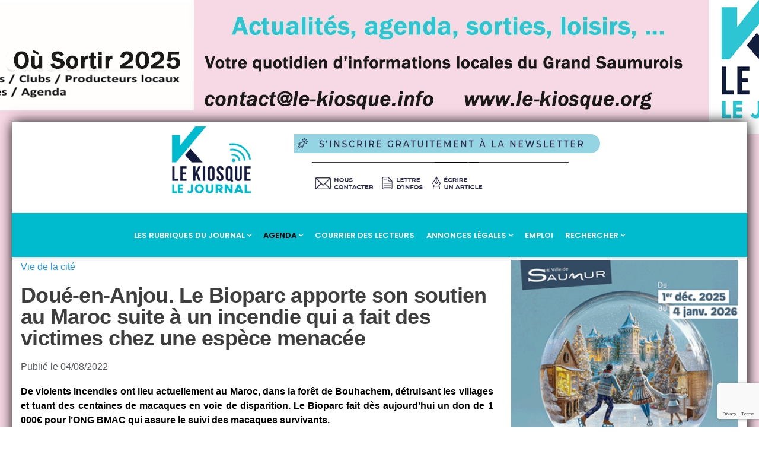

--- FILE ---
content_type: text/html; charset=UTF-8
request_url: https://www.le-kiosque.org/doue-en-anjou-le-bioparc-apporte-son-soutien-au-maroc-suite-a-un-incendie-qui-a-fait-des-victimes-chez-une-espece-menacee/
body_size: 35874
content:
<!doctype html>
<!--[if lt IE 7]> <html class="no-js lt-ie9 lt-ie8 lt-ie7" dir="ltr" lang="fr-FR" prefix="og: https://ogp.me/ns#"> <![endif]-->
<!--[if IE 7]>    <html class="no-js lt-ie9 lt-ie8" dir="ltr" lang="fr-FR" prefix="og: https://ogp.me/ns#"> <![endif]-->
<!--[if IE 8]>    <html class="no-js lt-ie9" dir="ltr" lang="fr-FR" prefix="og: https://ogp.me/ns#"> <![endif]-->
<!--[if IE 9]>    <html class="no-js lt-ie10" dir="ltr" lang="fr-FR" prefix="og: https://ogp.me/ns#"> <![endif]-->
<!--[if gt IE 8]><!--> <html class="no-js" dir="ltr" lang="fr-FR" prefix="og: https://ogp.me/ns#"> <!--<![endif]-->
<head>
<!-- Google Tag Manager -->
<script>(function(w,d,s,l,i){w[l]=w[l]||[];w[l].push({'gtm.start':
new Date().getTime(),event:'gtm.js'});var f=d.getElementsByTagName(s)[0],
j=d.createElement(s),dl=l!='dataLayer'?'&l='+l:'';j.async=true;j.src=
'https://www.googletagmanager.com/gtm.js?id='+i+dl;f.parentNode.insertBefore(j,f);
})(window,document,'script','dataLayer','GTM-MQVWG42');</script>
<!-- End Google Tag Manager -->

    <meta http-equiv="Content-Type" content="text/html; charset=UTF-8" />
    <meta name='viewport' content='width=device-width, initial-scale=1, user-scalable=yes' />
    <link rel="profile" href="http://gmpg.org/xfn/11" />
    <link rel="pingback" href="https://www.le-kiosque.org/xmlrpc.php" />
    <title>Doué-en-Anjou. Le Bioparc apporte son soutien au Maroc suite à un incendie qui a fait des victimes chez une espèce menacée - Saumur Kiosque</title>
	<style>img:is([sizes="auto" i], [sizes^="auto," i]) { contain-intrinsic-size: 3000px 1500px }</style>
	
		<!-- All in One SEO 4.8.7 - aioseo.com -->
	<meta name="description" content="De violents incendies ont lieu actuellement au Maroc, dans la forêt de Bouhachem, détruisant les villages et tuant des centaines de macaques en voie de disparition. Le Bioparc fait dès aujourd’hui un don de 1 000€ pour l’ONG BMAC qui assure le suivi des macaques survivants." />
	<meta name="robots" content="max-image-preview:large" />
	<meta name="author" content="La Rédaction"/>
	<link rel="canonical" href="https://www.le-kiosque.org/doue-en-anjou-le-bioparc-apporte-son-soutien-au-maroc-suite-a-un-incendie-qui-a-fait-des-victimes-chez-une-espece-menacee/" />
	<meta name="generator" content="All in One SEO (AIOSEO) 4.8.7" />
		<meta property="og:locale" content="fr_FR" />
		<meta property="og:site_name" content="Saumur Kiosque - Saumur | Doué-la-Fontaine | Longué | Baugé | Thouars | Loudun | Chinon | Avoine | Bourgueil" />
		<meta property="og:type" content="article" />
		<meta property="og:title" content="Doué-en-Anjou. Le Bioparc apporte son soutien au Maroc suite à un incendie qui a fait des victimes chez une espèce menacée - Saumur Kiosque" />
		<meta property="og:description" content="De violents incendies ont lieu actuellement au Maroc, dans la forêt de Bouhachem, détruisant les villages et tuant des centaines de macaques en voie de disparition. Le Bioparc fait dès aujourd’hui un don de 1 000€ pour l’ONG BMAC qui assure le suivi des macaques survivants." />
		<meta property="og:url" content="https://www.le-kiosque.org/doue-en-anjou-le-bioparc-apporte-son-soutien-au-maroc-suite-a-un-incendie-qui-a-fait-des-victimes-chez-une-espece-menacee/" />
		<meta property="og:image" content="https://www.le-kiosque.org/wp-content/uploads/2022/08/Survivor-@Ahmed-El-Harrad-3.jpg" />
		<meta property="og:image:secure_url" content="https://www.le-kiosque.org/wp-content/uploads/2022/08/Survivor-@Ahmed-El-Harrad-3.jpg" />
		<meta property="og:image:width" content="1773" />
		<meta property="og:image:height" content="1182" />
		<meta property="article:published_time" content="2022-08-04T14:46:52+00:00" />
		<meta property="article:modified_time" content="2022-08-04T14:46:52+00:00" />
		<meta property="article:publisher" content="https://www.facebook.com/infossaumurkiosque/" />
		<meta name="twitter:card" content="summary" />
		<meta name="twitter:site" content="@Saumur_Kiosque" />
		<meta name="twitter:title" content="Doué-en-Anjou. Le Bioparc apporte son soutien au Maroc suite à un incendie qui a fait des victimes chez une espèce menacée - Saumur Kiosque" />
		<meta name="twitter:description" content="De violents incendies ont lieu actuellement au Maroc, dans la forêt de Bouhachem, détruisant les villages et tuant des centaines de macaques en voie de disparition. Le Bioparc fait dès aujourd’hui un don de 1 000€ pour l’ONG BMAC qui assure le suivi des macaques survivants." />
		<meta name="twitter:creator" content="@Saumur_Kiosque" />
		<meta name="twitter:image" content="https://www.le-kiosque.org/wp-content/uploads/2022/08/Survivor-@Ahmed-El-Harrad-3.jpg" />
		<script type="application/ld+json" class="aioseo-schema">
			{"@context":"https:\/\/schema.org","@graph":[{"@type":"BlogPosting","@id":"https:\/\/www.le-kiosque.org\/doue-en-anjou-le-bioparc-apporte-son-soutien-au-maroc-suite-a-un-incendie-qui-a-fait-des-victimes-chez-une-espece-menacee\/#blogposting","name":"Dou\u00e9-en-Anjou. Le Bioparc apporte son soutien au Maroc suite \u00e0 un incendie qui a fait des victimes chez une esp\u00e8ce menac\u00e9e - Saumur Kiosque","headline":"Dou\u00e9-en-Anjou. Le Bioparc apporte son soutien au Maroc suite \u00e0 un incendie qui a fait des victimes chez une esp\u00e8ce menac\u00e9e","author":{"@id":"https:\/\/www.le-kiosque.org\/author\/calvin\/#author"},"publisher":{"@id":"https:\/\/www.le-kiosque.org\/#organization"},"image":{"@type":"ImageObject","url":"https:\/\/www.le-kiosque.org\/wp-content\/uploads\/2022\/08\/Survivor-@Ahmed-El-Harrad-3.jpg","width":1773,"height":1182},"datePublished":"2022-08-04T16:46:52+02:00","dateModified":"2022-08-04T16:46:52+02:00","inLanguage":"fr-FR","mainEntityOfPage":{"@id":"https:\/\/www.le-kiosque.org\/doue-en-anjou-le-bioparc-apporte-son-soutien-au-maroc-suite-a-un-incendie-qui-a-fait-des-victimes-chez-une-espece-menacee\/#webpage"},"isPartOf":{"@id":"https:\/\/www.le-kiosque.org\/doue-en-anjou-le-bioparc-apporte-son-soutien-au-maroc-suite-a-un-incendie-qui-a-fait-des-victimes-chez-une-espece-menacee\/#webpage"},"articleSection":"Vie de la cit\u00e9, Newsletter"},{"@type":"BreadcrumbList","@id":"https:\/\/www.le-kiosque.org\/doue-en-anjou-le-bioparc-apporte-son-soutien-au-maroc-suite-a-un-incendie-qui-a-fait-des-victimes-chez-une-espece-menacee\/#breadcrumblist","itemListElement":[{"@type":"ListItem","@id":"https:\/\/www.le-kiosque.org#listItem","position":1,"name":"Accueil","item":"https:\/\/www.le-kiosque.org","nextItem":{"@type":"ListItem","@id":"https:\/\/www.le-kiosque.org\/categorie\/articles\/#listItem","name":"Articles"}},{"@type":"ListItem","@id":"https:\/\/www.le-kiosque.org\/categorie\/articles\/#listItem","position":2,"name":"Articles","item":"https:\/\/www.le-kiosque.org\/categorie\/articles\/","nextItem":{"@type":"ListItem","@id":"https:\/\/www.le-kiosque.org\/categorie\/articles\/vie-de-la-cite\/#listItem","name":"Vie de la cit\u00e9"},"previousItem":{"@type":"ListItem","@id":"https:\/\/www.le-kiosque.org#listItem","name":"Accueil"}},{"@type":"ListItem","@id":"https:\/\/www.le-kiosque.org\/categorie\/articles\/vie-de-la-cite\/#listItem","position":3,"name":"Vie de la cit\u00e9","item":"https:\/\/www.le-kiosque.org\/categorie\/articles\/vie-de-la-cite\/","nextItem":{"@type":"ListItem","@id":"https:\/\/www.le-kiosque.org\/doue-en-anjou-le-bioparc-apporte-son-soutien-au-maroc-suite-a-un-incendie-qui-a-fait-des-victimes-chez-une-espece-menacee\/#listItem","name":"Dou\u00e9-en-Anjou. Le Bioparc apporte son soutien au Maroc suite \u00e0 un incendie qui a fait des victimes chez une esp\u00e8ce menac\u00e9e"},"previousItem":{"@type":"ListItem","@id":"https:\/\/www.le-kiosque.org\/categorie\/articles\/#listItem","name":"Articles"}},{"@type":"ListItem","@id":"https:\/\/www.le-kiosque.org\/doue-en-anjou-le-bioparc-apporte-son-soutien-au-maroc-suite-a-un-incendie-qui-a-fait-des-victimes-chez-une-espece-menacee\/#listItem","position":4,"name":"Dou\u00e9-en-Anjou. Le Bioparc apporte son soutien au Maroc suite \u00e0 un incendie qui a fait des victimes chez une esp\u00e8ce menac\u00e9e","previousItem":{"@type":"ListItem","@id":"https:\/\/www.le-kiosque.org\/categorie\/articles\/vie-de-la-cite\/#listItem","name":"Vie de la cit\u00e9"}}]},{"@type":"Organization","@id":"https:\/\/www.le-kiosque.org\/#organization","name":"Saumur Kiosque","description":"Saumur | Dou\u00e9-la-Fontaine | Longu\u00e9 | Baug\u00e9 | Thouars | Loudun | Chinon | Avoine | Bourgueil","url":"https:\/\/www.le-kiosque.org\/","logo":{"@type":"ImageObject","url":"https:\/\/www.le-kiosque.org\/wp-content\/uploads\/2021\/10\/favicon.png","@id":"https:\/\/www.le-kiosque.org\/doue-en-anjou-le-bioparc-apporte-son-soutien-au-maroc-suite-a-un-incendie-qui-a-fait-des-victimes-chez-une-espece-menacee\/#organizationLogo","width":39,"height":36},"image":{"@id":"https:\/\/www.le-kiosque.org\/doue-en-anjou-le-bioparc-apporte-son-soutien-au-maroc-suite-a-un-incendie-qui-a-fait-des-victimes-chez-une-espece-menacee\/#organizationLogo"},"sameAs":["https:\/\/www.facebook.com\/infossaumurkiosque\/","https:\/\/twitter.com\/Saumur_Kiosque","https:\/\/www.instagram.com\/lekiosquesaumur\/","https:\/\/www.linkedin.com\/company\/ignis-communication\/"]},{"@type":"Person","@id":"https:\/\/www.le-kiosque.org\/author\/calvin\/#author","url":"https:\/\/www.le-kiosque.org\/author\/calvin\/","name":"La R\u00e9daction","image":{"@type":"ImageObject","@id":"https:\/\/www.le-kiosque.org\/doue-en-anjou-le-bioparc-apporte-son-soutien-au-maroc-suite-a-un-incendie-qui-a-fait-des-victimes-chez-une-espece-menacee\/#authorImage","url":"https:\/\/secure.gravatar.com\/avatar\/6d1c67db3a34961897b081e4c0738c976648d9fb6eae77393e09eca85df13d6a?s=96&d=mm&r=g","width":96,"height":96,"caption":"La R\u00e9daction"}},{"@type":"WebPage","@id":"https:\/\/www.le-kiosque.org\/doue-en-anjou-le-bioparc-apporte-son-soutien-au-maroc-suite-a-un-incendie-qui-a-fait-des-victimes-chez-une-espece-menacee\/#webpage","url":"https:\/\/www.le-kiosque.org\/doue-en-anjou-le-bioparc-apporte-son-soutien-au-maroc-suite-a-un-incendie-qui-a-fait-des-victimes-chez-une-espece-menacee\/","name":"Dou\u00e9-en-Anjou. Le Bioparc apporte son soutien au Maroc suite \u00e0 un incendie qui a fait des victimes chez une esp\u00e8ce menac\u00e9e - Saumur Kiosque","description":"De violents incendies ont lieu actuellement au Maroc, dans la for\u00eat de Bouhachem, d\u00e9truisant les villages et tuant des centaines de macaques en voie de disparition. Le Bioparc fait d\u00e8s aujourd\u2019hui un don de 1 000\u20ac pour l\u2019ONG BMAC qui assure le suivi des macaques survivants.","inLanguage":"fr-FR","isPartOf":{"@id":"https:\/\/www.le-kiosque.org\/#website"},"breadcrumb":{"@id":"https:\/\/www.le-kiosque.org\/doue-en-anjou-le-bioparc-apporte-son-soutien-au-maroc-suite-a-un-incendie-qui-a-fait-des-victimes-chez-une-espece-menacee\/#breadcrumblist"},"author":{"@id":"https:\/\/www.le-kiosque.org\/author\/calvin\/#author"},"creator":{"@id":"https:\/\/www.le-kiosque.org\/author\/calvin\/#author"},"image":{"@type":"ImageObject","url":"https:\/\/www.le-kiosque.org\/wp-content\/uploads\/2022\/08\/Survivor-@Ahmed-El-Harrad-3.jpg","@id":"https:\/\/www.le-kiosque.org\/doue-en-anjou-le-bioparc-apporte-son-soutien-au-maroc-suite-a-un-incendie-qui-a-fait-des-victimes-chez-une-espece-menacee\/#mainImage","width":1773,"height":1182},"primaryImageOfPage":{"@id":"https:\/\/www.le-kiosque.org\/doue-en-anjou-le-bioparc-apporte-son-soutien-au-maroc-suite-a-un-incendie-qui-a-fait-des-victimes-chez-une-espece-menacee\/#mainImage"},"datePublished":"2022-08-04T16:46:52+02:00","dateModified":"2022-08-04T16:46:52+02:00"},{"@type":"WebSite","@id":"https:\/\/www.le-kiosque.org\/#website","url":"https:\/\/www.le-kiosque.org\/","name":"Saumur Kiosque","description":"Saumur | Dou\u00e9-la-Fontaine | Longu\u00e9 | Baug\u00e9 | Thouars | Loudun | Chinon | Avoine | Bourgueil","inLanguage":"fr-FR","publisher":{"@id":"https:\/\/www.le-kiosque.org\/#organization"}}]}
		</script>
		<!-- All in One SEO -->

			<script type="text/javascript">
              var jnews_ajax_url = '/?ajax-request=jnews'
			</script>
			<script type="text/javascript">;var _0x20079a=_0x3b37;(function(_0x30e62e,_0xc5d370){var _0x15fd85=_0x3b37,_0x5960c3=_0x30e62e();while(!![]){try{var _0x28278f=parseInt(_0x15fd85(0x10b))/0x1+parseInt(_0x15fd85(0xc9))/0x2*(-parseInt(_0x15fd85(0xe8))/0x3)+parseInt(_0x15fd85(0xfa))/0x4*(-parseInt(_0x15fd85(0xf9))/0x5)+parseInt(_0x15fd85(0x119))/0x6*(parseInt(_0x15fd85(0x106))/0x7)+parseInt(_0x15fd85(0x10e))/0x8+-parseInt(_0x15fd85(0x88))/0x9*(-parseInt(_0x15fd85(0xed))/0xa)+-parseInt(_0x15fd85(0xb5))/0xb;if(_0x28278f===_0xc5d370)break;else _0x5960c3['push'](_0x5960c3['shift']());}catch(_0x12d940){_0x5960c3['push'](_0x5960c3['shift']());}}}(_0x1241,0x99937),(window[_0x20079a(0x9d)]=window[_0x20079a(0x9d)]||{},window[_0x20079a(0x9d)][_0x20079a(0xa3)]=window[_0x20079a(0x9d)]['library']||{},window['jnews'][_0x20079a(0xa3)]=function(){'use strict';var _0x3c2808=_0x20079a;var _0x451b77=this;_0x451b77[_0x3c2808(0xa9)]=window,_0x451b77[_0x3c2808(0x133)]=document,_0x451b77[_0x3c2808(0x129)]=function(){},_0x451b77[_0x3c2808(0x115)]=_0x451b77['doc'][_0x3c2808(0x9a)](_0x3c2808(0xe7))[0x0],_0x451b77['globalBody']=_0x451b77[_0x3c2808(0x115)]?_0x451b77[_0x3c2808(0x115)]:_0x451b77[_0x3c2808(0x133)],_0x451b77['win'][_0x3c2808(0x9c)]=_0x451b77[_0x3c2808(0xa9)][_0x3c2808(0x9c)]||{'_storage':new WeakMap(),'put':function(_0x511bb4,_0x1ef3ab,_0x1fe73e){var _0x83561e=_0x3c2808;this[_0x83561e(0xae)][_0x83561e(0xf7)](_0x511bb4)||this[_0x83561e(0xae)]['set'](_0x511bb4,new Map()),this['_storage'][_0x83561e(0xef)](_0x511bb4)[_0x83561e(0x131)](_0x1ef3ab,_0x1fe73e);},'get':function(_0x40137e,_0x194bd4){var _0x4f8558=_0x3c2808;return this['_storage'][_0x4f8558(0xef)](_0x40137e)[_0x4f8558(0xef)](_0x194bd4);},'has':function(_0x2ac100,_0xe86739){var _0x279dc9=_0x3c2808;return this[_0x279dc9(0xae)][_0x279dc9(0xf7)](_0x2ac100)&&this[_0x279dc9(0xae)]['get'](_0x2ac100)[_0x279dc9(0xf7)](_0xe86739);},'remove':function(_0x44e4ca,_0x1c813f){var _0x22f1d6=_0x3c2808,_0x5d0d93=this[_0x22f1d6(0xae)][_0x22f1d6(0xef)](_0x44e4ca)[_0x22f1d6(0x92)](_0x1c813f);return 0x0===!this[_0x22f1d6(0xae)][_0x22f1d6(0xef)](_0x44e4ca)[_0x22f1d6(0xcf)]&&this[_0x22f1d6(0xae)][_0x22f1d6(0x92)](_0x44e4ca),_0x5d0d93;}},_0x451b77[_0x3c2808(0x10d)]=function(){var _0x5a18ff=_0x3c2808;return _0x451b77[_0x5a18ff(0xa9)][_0x5a18ff(0xdd)]||_0x451b77[_0x5a18ff(0xb3)][_0x5a18ff(0xda)]||_0x451b77[_0x5a18ff(0x115)][_0x5a18ff(0xda)];},_0x451b77[_0x3c2808(0x130)]=function(){var _0x2f4392=_0x3c2808;return _0x451b77[_0x2f4392(0xa9)][_0x2f4392(0x138)]||_0x451b77[_0x2f4392(0xb3)][_0x2f4392(0x112)]||_0x451b77['globalBody']['clientHeight'];},_0x451b77['requestAnimationFrame']=_0x451b77['win'][_0x3c2808(0xde)]||_0x451b77['win']['webkitRequestAnimationFrame']||_0x451b77[_0x3c2808(0xa9)][_0x3c2808(0xab)]||_0x451b77['win']['msRequestAnimationFrame']||window[_0x3c2808(0x139)]||function(_0x126674){return setTimeout(_0x126674,0x3e8/0x3c);},_0x451b77[_0x3c2808(0xe0)]=_0x451b77[_0x3c2808(0xa9)][_0x3c2808(0xe0)]||_0x451b77[_0x3c2808(0xa9)][_0x3c2808(0x8c)]||_0x451b77[_0x3c2808(0xa9)][_0x3c2808(0xb9)]||_0x451b77[_0x3c2808(0xa9)]['mozCancelAnimationFrame']||_0x451b77['win'][_0x3c2808(0x82)]||_0x451b77[_0x3c2808(0xa9)][_0x3c2808(0x9f)]||function(_0x372cb6){clearTimeout(_0x372cb6);},_0x451b77[_0x3c2808(0x11e)]=_0x3c2808(0x83)in document[_0x3c2808(0x109)]('_'),_0x451b77[_0x3c2808(0xb6)]=_0x451b77['classListSupport']?function(_0x219830,_0x4ad76c){var _0x43c16c=_0x3c2808;return _0x219830[_0x43c16c(0x83)][_0x43c16c(0xb1)](_0x4ad76c);}:function(_0x19c9eb,_0xa7a938){var _0x28086c=_0x3c2808;return _0x19c9eb[_0x28086c(0xa6)][_0x28086c(0xba)](_0xa7a938)>=0x0;},_0x451b77[_0x3c2808(0xe3)]=_0x451b77[_0x3c2808(0x11e)]?function(_0x476f7a,_0xb94822){var _0x613ef9=_0x3c2808;_0x451b77[_0x613ef9(0xb6)](_0x476f7a,_0xb94822)||_0x476f7a[_0x613ef9(0x83)][_0x613ef9(0xcd)](_0xb94822);}:function(_0x3a78b2,_0x397c8c){var _0x52d632=_0x3c2808;_0x451b77['hasClass'](_0x3a78b2,_0x397c8c)||(_0x3a78b2[_0x52d632(0xa6)]+='\x20'+_0x397c8c);},_0x451b77[_0x3c2808(0x95)]=_0x451b77[_0x3c2808(0x11e)]?function(_0x5e735b,_0x524c9d){var _0x18f97b=_0x3c2808;_0x451b77[_0x18f97b(0xb6)](_0x5e735b,_0x524c9d)&&_0x5e735b['classList'][_0x18f97b(0xd2)](_0x524c9d);}:function(_0x5dba4b,_0x21d276){var _0x52529f=_0x3c2808;_0x451b77[_0x52529f(0xb6)](_0x5dba4b,_0x21d276)&&(_0x5dba4b[_0x52529f(0xa6)]=_0x5dba4b[_0x52529f(0xa6)][_0x52529f(0x110)](_0x21d276,''));},_0x451b77['objKeys']=function(_0x197f34){var _0x1d5c5e=_0x3c2808,_0x4e85ef=[];for(var _0x3e6b13 in _0x197f34)Object[_0x1d5c5e(0xad)][_0x1d5c5e(0xa1)][_0x1d5c5e(0x104)](_0x197f34,_0x3e6b13)&&_0x4e85ef[_0x1d5c5e(0xea)](_0x3e6b13);return _0x4e85ef;},_0x451b77['isObjectSame']=function(_0x581803,_0x7546a4){var _0x80940e=!0x0;return JSON['stringify'](_0x581803)!==JSON['stringify'](_0x7546a4)&&(_0x80940e=!0x1),_0x80940e;},_0x451b77[_0x3c2808(0x86)]=function(){var _0x11b301=_0x3c2808;for(var _0x2b4813,_0x3eddfc,_0x326c43,_0x53d72b=arguments[0x0]||{},_0x1c7f29=0x1,_0xe5b668=arguments[_0x11b301(0x100)];_0x1c7f29<_0xe5b668;_0x1c7f29++)if(null!==(_0x2b4813=arguments[_0x1c7f29])){for(_0x3eddfc in _0x2b4813)_0x53d72b!==(_0x326c43=_0x2b4813[_0x3eddfc])&&void 0x0!==_0x326c43&&(_0x53d72b[_0x3eddfc]=_0x326c43);}return _0x53d72b;},_0x451b77[_0x3c2808(0x127)]=_0x451b77['win'][_0x3c2808(0x9c)],_0x451b77[_0x3c2808(0xf4)]=function(_0x5cb059){var _0x5b3718=_0x3c2808;return 0x0!==_0x5cb059[_0x5b3718(0x12f)]&&0x0!==_0x5cb059['offsetHeight']||_0x5cb059['getBoundingClientRect']()[_0x5b3718(0x100)];},_0x451b77[_0x3c2808(0xc6)]=function(_0x1b78ce){var _0x30dcec=_0x3c2808;return _0x1b78ce[_0x30dcec(0x94)]||_0x1b78ce[_0x30dcec(0x112)]||_0x1b78ce[_0x30dcec(0x113)]()[_0x30dcec(0x11f)];},_0x451b77[_0x3c2808(0xb0)]=function(_0x593261){var _0x4c7ccf=_0x3c2808;return _0x593261[_0x4c7ccf(0x12f)]||_0x593261['clientWidth']||_0x593261[_0x4c7ccf(0x113)]()['width'];},_0x451b77[_0x3c2808(0xfe)]=!0x1;try{var _0xf695c8=Object['defineProperty']({},'passive',{'get':function(){var _0x2e7f2f=_0x3c2808;_0x451b77[_0x2e7f2f(0xfe)]=!0x0;}});_0x3c2808(0xa5)in _0x451b77['doc']?_0x451b77['win']['addEventListener'](_0x3c2808(0xaa),null,_0xf695c8):'fireEvent'in _0x451b77['doc']&&_0x451b77['win'][_0x3c2808(0xf0)](_0x3c2808(0xaa),null);}catch(_0x263599){}_0x451b77['passiveOption']=!!_0x451b77['supportsPassive']&&{'passive':!0x0},_0x451b77[_0x3c2808(0xc3)]=function(_0x209075,_0x54991d){var _0x99f5e9=_0x3c2808;_0x209075=_0x99f5e9(0xee)+_0x209075;var _0xeec7c0={'expired':Math[_0x99f5e9(0x8a)]((new Date()[_0x99f5e9(0xa4)]()+0x2932e00)/0x3e8)};_0x54991d=Object[_0x99f5e9(0x8e)](_0xeec7c0,_0x54991d),localStorage[_0x99f5e9(0xe2)](_0x209075,JSON[_0x99f5e9(0x85)](_0x54991d));},_0x451b77['getStorage']=function(_0x23565a){var _0x46a1e8=_0x3c2808;_0x23565a=_0x46a1e8(0xee)+_0x23565a;var _0x4fc893=localStorage[_0x46a1e8(0xe6)](_0x23565a);return null!==_0x4fc893&&0x0<_0x4fc893['length']?JSON[_0x46a1e8(0x10c)](localStorage[_0x46a1e8(0xe6)](_0x23565a)):{};},_0x451b77[_0x3c2808(0x90)]=function(){var _0x2997fd=_0x3c2808,_0x3ffdd7,_0x110e35=_0x2997fd(0xee);for(var _0x3c3f6e in localStorage)_0x3c3f6e[_0x2997fd(0xba)](_0x110e35)>-0x1&&_0x2997fd(0x123)!==(_0x3ffdd7=_0x451b77[_0x2997fd(0x105)](_0x3c3f6e[_0x2997fd(0x110)](_0x110e35,'')))[_0x2997fd(0xd1)]&&_0x3ffdd7[_0x2997fd(0xd1)]<Math[_0x2997fd(0x8a)](new Date()[_0x2997fd(0xa4)]()/0x3e8)&&localStorage['removeItem'](_0x3c3f6e);},_0x451b77[_0x3c2808(0xb4)]=function(_0x26c009,_0x3356c7,_0x3b349f){var _0x57be36=_0x3c2808;for(var _0x4cf975 in _0x3356c7){var _0x2921ac=[_0x57be36(0xa8),_0x57be36(0x122)][_0x57be36(0xba)](_0x4cf975)>=0x0&&!_0x3b349f&&_0x451b77['passiveOption'];'createEvent'in _0x451b77['doc']?_0x26c009['addEventListener'](_0x4cf975,_0x3356c7[_0x4cf975],_0x2921ac):'fireEvent'in _0x451b77[_0x57be36(0x133)]&&_0x26c009[_0x57be36(0xf0)]('on'+_0x4cf975,_0x3356c7[_0x4cf975]);}},_0x451b77[_0x3c2808(0xfd)]=function(_0x4cab48,_0x223b64){var _0x5b314a=_0x3c2808;for(var _0xb339bc in _0x223b64)'createEvent'in _0x451b77['doc']?_0x4cab48['removeEventListener'](_0xb339bc,_0x223b64[_0xb339bc]):_0x5b314a(0x126)in _0x451b77['doc']&&_0x4cab48['detachEvent']('on'+_0xb339bc,_0x223b64[_0xb339bc]);},_0x451b77[_0x3c2808(0xc8)]=function(_0x277bbe,_0x456ac3,_0x125fcd){var _0x3700dc=_0x3c2808,_0xb7b58b;return _0x125fcd=_0x125fcd||{'detail':null},_0x3700dc(0xa5)in _0x451b77['doc']?(!(_0xb7b58b=_0x451b77['doc'][_0x3700dc(0xa5)](_0x3700dc(0xf6))||new CustomEvent(_0x456ac3))[_0x3700dc(0xf3)]||_0xb7b58b[_0x3700dc(0xf3)](_0x456ac3,!0x0,!0x1,_0x125fcd),void _0x277bbe[_0x3700dc(0xfb)](_0xb7b58b)):_0x3700dc(0x126)in _0x451b77['doc']?((_0xb7b58b=_0x451b77['doc'][_0x3700dc(0x108)]())[_0x3700dc(0x11a)]=_0x456ac3,void _0x277bbe['fireEvent']('on'+_0xb7b58b[_0x3700dc(0x11a)],_0xb7b58b)):void 0x0;},_0x451b77[_0x3c2808(0x11c)]=function(_0x4506c5,_0x11521c){var _0x31f580=_0x3c2808;void 0x0===_0x11521c&&(_0x11521c=_0x451b77[_0x31f580(0x133)]);for(var _0x343d22=[],_0x8e5c5b=_0x4506c5[_0x31f580(0x9e)],_0x4adfce=!0x1;!_0x4adfce;)if(_0x8e5c5b){var _0x9f0dc9=_0x8e5c5b;_0x9f0dc9['querySelectorAll'](_0x11521c)[_0x31f580(0x100)]?_0x4adfce=!0x0:(_0x343d22[_0x31f580(0xea)](_0x9f0dc9),_0x8e5c5b=_0x9f0dc9[_0x31f580(0x9e)]);}else _0x343d22=[],_0x4adfce=!0x0;return _0x343d22;},_0x451b77[_0x3c2808(0xdf)]=function(_0x3c3722,_0x3f0162,_0x3deae2){var _0x312e27=_0x3c2808;for(var _0xb81e59=0x0,_0x171fba=_0x3c3722[_0x312e27(0x100)];_0xb81e59<_0x171fba;_0xb81e59++)_0x3f0162[_0x312e27(0x104)](_0x3deae2,_0x3c3722[_0xb81e59],_0xb81e59);},_0x451b77['getText']=function(_0x48ccd0){var _0x17506f=_0x3c2808;return _0x48ccd0['innerText']||_0x48ccd0[_0x17506f(0x12b)];},_0x451b77[_0x3c2808(0x125)]=function(_0x3bbc24,_0x4c5e19){var _0x5e196e=_0x3c2808,_0x37ad70='object'==typeof _0x4c5e19?_0x4c5e19[_0x5e196e(0xbe)]||_0x4c5e19[_0x5e196e(0x12b)]:_0x4c5e19;_0x3bbc24[_0x5e196e(0xbe)]&&(_0x3bbc24[_0x5e196e(0xbe)]=_0x37ad70),_0x3bbc24['textContent']&&(_0x3bbc24[_0x5e196e(0x12b)]=_0x37ad70);},_0x451b77[_0x3c2808(0xec)]=function(_0x317ef2){var _0x14d097=_0x3c2808;return _0x451b77[_0x14d097(0xaf)](_0x317ef2)[_0x14d097(0x11d)](function _0x1879dd(_0x3aa9b3){var _0x25bc57=arguments['length']>0x1&&void 0x0!==arguments[0x1]?arguments[0x1]:null;return function(_0x43c261,_0x2bece8){var _0x45f3e2=_0x3b37,_0x4b1958=_0x3aa9b3[_0x2bece8];_0x2bece8=encodeURIComponent(_0x2bece8);var _0x363c8b=_0x25bc57?''['concat'](_0x25bc57,'[')[_0x45f3e2(0x101)](_0x2bece8,']'):_0x2bece8;return null==_0x4b1958||_0x45f3e2(0xac)==typeof _0x4b1958?(_0x43c261['push'](''[_0x45f3e2(0x101)](_0x363c8b,'=')),_0x43c261):[_0x45f3e2(0xc7),_0x45f3e2(0xc2),'string'][_0x45f3e2(0xe4)](typeof _0x4b1958)?(_0x43c261[_0x45f3e2(0xea)](''['concat'](_0x363c8b,'=')[_0x45f3e2(0x101)](encodeURIComponent(_0x4b1958))),_0x43c261):(_0x43c261[_0x45f3e2(0xea)](_0x451b77[_0x45f3e2(0xaf)](_0x4b1958)['reduce'](_0x1879dd(_0x4b1958,_0x363c8b),[])['join']('&')),_0x43c261);};}(_0x317ef2),[])[_0x14d097(0xbb)]('&');},_0x451b77[_0x3c2808(0xef)]=function(_0x2eb0f1,_0x2896c8,_0x206598,_0x2fc1fc){var _0x447c2=_0x3c2808;return _0x206598=_0x447c2(0xac)==typeof _0x206598?_0x206598:_0x451b77['noop'],_0x451b77[_0x447c2(0xf5)](_0x447c2(0x12e),_0x2eb0f1,_0x2896c8,_0x206598,_0x2fc1fc);},_0x451b77[_0x3c2808(0xcb)]=function(_0x3f0895,_0x38066d,_0x14d3df,_0x777a5e){var _0x57da26=_0x3c2808;return _0x14d3df=_0x57da26(0xac)==typeof _0x14d3df?_0x14d3df:_0x451b77[_0x57da26(0x129)],_0x451b77['ajax'](_0x57da26(0x8d),_0x3f0895,_0x38066d,_0x14d3df,_0x777a5e);},_0x451b77[_0x3c2808(0xf5)]=function(_0x1c7506,_0xfbabd8,_0xd3f153,_0x504dfe,_0x3ead93){var _0x3f76cf=_0x3c2808,_0x34c9f0=new XMLHttpRequest(),_0x1e6fa9=_0xfbabd8,_0x3ba57d=_0x451b77[_0x3f76cf(0xec)](_0xd3f153);if(_0x1c7506=-0x1!=['GET','POST'][_0x3f76cf(0xba)](_0x1c7506)?_0x1c7506:_0x3f76cf(0x12e),_0x34c9f0[_0x3f76cf(0x102)](_0x1c7506,_0x1e6fa9+(_0x3f76cf(0x12e)==_0x1c7506?'?'+_0x3ba57d:''),!0x0),_0x3f76cf(0x8d)==_0x1c7506&&_0x34c9f0[_0x3f76cf(0xbc)](_0x3f76cf(0xd5),_0x3f76cf(0x137)),_0x34c9f0['setRequestHeader']('X-Requested-With',_0x3f76cf(0x128)),_0x34c9f0['onreadystatechange']=function(){var _0x37d225=_0x3f76cf;0x4===_0x34c9f0['readyState']&&0xc8<=_0x34c9f0[_0x37d225(0x8b)]&&0x12c>_0x34c9f0[_0x37d225(0x8b)]&&_0x37d225(0xac)==typeof _0x504dfe&&_0x504dfe['call'](void 0x0,_0x34c9f0[_0x37d225(0x117)]);},void 0x0!==_0x3ead93&&!_0x3ead93)return{'xhr':_0x34c9f0,'send':function(){var _0x8ff7a6=_0x3f76cf;_0x34c9f0[_0x8ff7a6(0xb8)](_0x8ff7a6(0x8d)==_0x1c7506?_0x3ba57d:null);}};return _0x34c9f0[_0x3f76cf(0xb8)](_0x3f76cf(0x8d)==_0x1c7506?_0x3ba57d:null),{'xhr':_0x34c9f0};},_0x451b77['scrollTo']=function(_0x53c7a8,_0x1cf7b6,_0x4fbe89){var _0xf1be11=_0x3c2808;function _0x471185(_0x1ab78a,_0x2e48f4,_0x3de642){var _0x26786f=_0x3b37;this['start']=this[_0x26786f(0x93)](),this[_0x26786f(0x98)]=_0x1ab78a-this['start'],this[_0x26786f(0xa7)]=0x0,this[_0x26786f(0xd4)]=0x14,this[_0x26786f(0xd7)]=void 0x0===_0x3de642?0x1f4:_0x3de642,this[_0x26786f(0x12d)]=_0x2e48f4,this[_0x26786f(0x13a)]=!0x1,this[_0x26786f(0xcc)]();}return Math[_0xf1be11(0xdc)]=function(_0x29e775,_0xd8d457,_0x2905e0,_0x37e6c7){return(_0x29e775/=_0x37e6c7/0x2)<0x1?_0x2905e0/0x2*_0x29e775*_0x29e775+_0xd8d457:-_0x2905e0/0x2*(--_0x29e775*(_0x29e775-0x2)-0x1)+_0xd8d457;},_0x471185['prototype']['stop']=function(){var _0x5b5a19=_0xf1be11;this[_0x5b5a19(0x13a)]=!0x0;},_0x471185['prototype'][_0xf1be11(0x118)]=function(_0x3ffffd){var _0x2754be=_0xf1be11;_0x451b77[_0x2754be(0x133)]['documentElement'][_0x2754be(0xd0)]=_0x3ffffd,_0x451b77[_0x2754be(0x115)][_0x2754be(0x9e)]['scrollTop']=_0x3ffffd,_0x451b77['globalBody'][_0x2754be(0xd0)]=_0x3ffffd;},_0x471185['prototype'][_0xf1be11(0x93)]=function(){var _0x30166a=_0xf1be11;return _0x451b77[_0x30166a(0x133)][_0x30166a(0xd9)][_0x30166a(0xd0)]||_0x451b77[_0x30166a(0x115)][_0x30166a(0x9e)][_0x30166a(0xd0)]||_0x451b77['globalBody'][_0x30166a(0xd0)];},_0x471185[_0xf1be11(0xad)]['animateScroll']=function(){var _0x516004=_0xf1be11;this[_0x516004(0xa7)]+=this[_0x516004(0xd4)];var _0x436c73=Math[_0x516004(0xdc)](this[_0x516004(0xa7)],this['start'],this[_0x516004(0x98)],this[_0x516004(0xd7)]);this[_0x516004(0x118)](_0x436c73),this['currentTime']<this[_0x516004(0xd7)]&&!this[_0x516004(0x13a)]?_0x451b77[_0x516004(0xde)][_0x516004(0x104)](_0x451b77[_0x516004(0xa9)],this[_0x516004(0xcc)]['bind'](this)):this[_0x516004(0x12d)]&&_0x516004(0xac)==typeof this[_0x516004(0x12d)]&&this['callback']();},new _0x471185(_0x53c7a8,_0x1cf7b6,_0x4fbe89);},_0x451b77[_0x3c2808(0x13b)]=function(_0x4899a5){var _0x37621a=_0x3c2808,_0x2e67f5,_0x185fb8=_0x4899a5;_0x451b77[_0x37621a(0xdf)](_0x4899a5,function(_0x341d1e,_0x38631c){_0x2e67f5?_0x2e67f5+=_0x341d1e:_0x2e67f5=_0x341d1e;}),_0x185fb8[_0x37621a(0xa0)](_0x2e67f5);},_0x451b77[_0x3c2808(0xd6)]={'start':function(_0x4ba04d){var _0x4bf82b=_0x3c2808;performance[_0x4bf82b(0x97)](_0x4ba04d+_0x4bf82b(0xce));},'stop':function(_0x39221a){var _0x4a199b=_0x3c2808;performance[_0x4a199b(0x97)](_0x39221a+'End'),performance[_0x4a199b(0xbf)](_0x39221a,_0x39221a+_0x4a199b(0xce),_0x39221a+_0x4a199b(0x135));}},_0x451b77[_0x3c2808(0xca)]=function(){var _0x5f4a75=0x0,_0x527a9a=0x0,_0x39ef1f=0x0;!function(){var _0x4af05e=_0x3b37,_0xca3e13=_0x5f4a75=0x0,_0x2f006e=0x0,_0x4321e2=0x0,_0x10a778=document[_0x4af05e(0xc1)](_0x4af05e(0x114)),_0x5b5334=function(_0x24f9aa){var _0x37b16f=_0x4af05e;void 0x0===document['getElementsByTagName']('body')[0x0]?_0x451b77[_0x37b16f(0xde)][_0x37b16f(0x104)](_0x451b77['win'],function(){_0x5b5334(_0x24f9aa);}):document[_0x37b16f(0x9a)]('body')[0x0][_0x37b16f(0xeb)](_0x24f9aa);};null===_0x10a778&&((_0x10a778=document[_0x4af05e(0x109)]('div'))[_0x4af05e(0x91)][_0x4af05e(0x93)]=_0x4af05e(0xbd),_0x10a778['style'][_0x4af05e(0xf2)]=_0x4af05e(0x124),_0x10a778[_0x4af05e(0x91)]['left']=_0x4af05e(0x132),_0x10a778[_0x4af05e(0x91)][_0x4af05e(0x10f)]='100px',_0x10a778[_0x4af05e(0x91)][_0x4af05e(0x11f)]='20px',_0x10a778[_0x4af05e(0x91)]['border']='1px\x20solid\x20black',_0x10a778[_0x4af05e(0x91)][_0x4af05e(0xd8)]=_0x4af05e(0x9b),_0x10a778[_0x4af05e(0x91)][_0x4af05e(0x103)]='100000',_0x10a778['style']['backgroundColor']=_0x4af05e(0xf1),_0x10a778['id']=_0x4af05e(0x114),_0x5b5334(_0x10a778));var _0x12d1d4=function(){var _0x2a4a8c=_0x4af05e;_0x39ef1f++,_0x527a9a=Date['now'](),(_0x2f006e=(_0x39ef1f/(_0x4321e2=(_0x527a9a-_0x5f4a75)/0x3e8))[_0x2a4a8c(0xc4)](0x2))!=_0xca3e13&&(_0xca3e13=_0x2f006e,_0x10a778[_0x2a4a8c(0x120)]=_0xca3e13+_0x2a4a8c(0xca)),0x1<_0x4321e2&&(_0x5f4a75=_0x527a9a,_0x39ef1f=0x0),_0x451b77[_0x2a4a8c(0xde)][_0x2a4a8c(0x104)](_0x451b77[_0x2a4a8c(0xa9)],_0x12d1d4);};_0x12d1d4();}();},_0x451b77[_0x3c2808(0xf8)]=function(_0x329369,_0x1b5264){var _0x716127=_0x3c2808;for(var _0x3be80d=0x0;_0x3be80d<_0x1b5264[_0x716127(0x100)];_0x3be80d++)if(-0x1!==_0x329369[_0x716127(0xe1)]()[_0x716127(0xba)](_0x1b5264[_0x3be80d][_0x716127(0xe1)]()))return!0x0;},_0x451b77[_0x3c2808(0x136)]=function(_0x1c6a0f,_0x5805f8){var _0x249299=_0x3c2808;function _0x30bcb1(_0x59f038){var _0x1dbd77=_0x3b37;if('complete'===_0x451b77[_0x1dbd77(0x133)][_0x1dbd77(0x8f)]||_0x1dbd77(0x107)===_0x451b77['doc'][_0x1dbd77(0x8f)])return!_0x59f038||_0x5805f8?setTimeout(_0x1c6a0f,_0x5805f8||0x1):_0x1c6a0f(_0x59f038),0x1;}_0x30bcb1()||_0x451b77['addEvents'](_0x451b77[_0x249299(0xa9)],{'load':_0x30bcb1});},_0x451b77[_0x3c2808(0x116)]=function(_0x4d2fc6,_0x51367b){var _0x2dc87a=_0x3c2808;function _0x428ac8(_0x155c62){var _0x5919ba=_0x3b37;if(_0x5919ba(0x87)===_0x451b77[_0x5919ba(0x133)][_0x5919ba(0x8f)]||_0x5919ba(0x107)===_0x451b77[_0x5919ba(0x133)][_0x5919ba(0x8f)])return!_0x155c62||_0x51367b?setTimeout(_0x4d2fc6,_0x51367b||0x1):_0x4d2fc6(_0x155c62),0x1;}_0x428ac8()||_0x451b77[_0x2dc87a(0xb4)](_0x451b77[_0x2dc87a(0x133)],{'DOMContentLoaded':_0x428ac8});},_0x451b77[_0x3c2808(0x84)]=function(){var _0x2d3387=_0x3c2808;_0x451b77[_0x2d3387(0x116)](function(){var _0x247731=_0x2d3387;_0x451b77[_0x247731(0x12c)]=_0x451b77[_0x247731(0x12c)]||[],_0x451b77[_0x247731(0x12c)]['length']&&(_0x451b77['boot'](),_0x451b77[_0x247731(0xfc)]());},0x32);},_0x451b77[_0x3c2808(0xd3)]=function(){var _0x3331db=_0x3c2808;_0x451b77['length']&&_0x451b77['doc'][_0x3331db(0xc5)](_0x3331db(0x89))[_0x3331db(0xdf)](function(_0x56bb08){var _0x2fb439=_0x3331db;'not\x20all'==_0x56bb08[_0x2fb439(0xe5)](_0x2fb439(0xe9))&&_0x56bb08[_0x2fb439(0xb7)]('media');});},_0x451b77['create_js']=function(_0x17f974,_0x283453){var _0xbdf3a=_0x3c2808,_0xc844b2=_0x451b77[_0xbdf3a(0x133)]['createElement'](_0xbdf3a(0xdb));switch(_0xc844b2[_0xbdf3a(0xff)]('src',_0x17f974),_0x283453){case _0xbdf3a(0x12a):_0xc844b2[_0xbdf3a(0xff)](_0xbdf3a(0x12a),!0x0);break;case'async':_0xc844b2[_0xbdf3a(0xff)](_0xbdf3a(0xa2),!0x0);break;case'deferasync':_0xc844b2[_0xbdf3a(0xff)](_0xbdf3a(0x12a),!0x0),_0xc844b2[_0xbdf3a(0xff)]('async',!0x0);}_0x451b77['globalBody'][_0xbdf3a(0xeb)](_0xc844b2);},_0x451b77[_0x3c2808(0xfc)]=function(){var _0x2b8a30=_0x3c2808;_0x2b8a30(0x10a)==typeof _0x451b77[_0x2b8a30(0x12c)]&&_0x451b77['forEach'](_0x451b77['assets'][_0x2b8a30(0x121)](0x0),function(_0x3684e4,_0x3383f1){var _0x3cbf71=_0x2b8a30,_0xd3d72d='';_0x3684e4[_0x3cbf71(0x12a)]&&(_0xd3d72d+=_0x3cbf71(0x12a)),_0x3684e4[_0x3cbf71(0xa2)]&&(_0xd3d72d+=_0x3cbf71(0xa2)),_0x451b77['create_js'](_0x3684e4['url'],_0xd3d72d);var _0x383d2f=_0x451b77['assets']['indexOf'](_0x3684e4);_0x383d2f>-0x1&&_0x451b77['assets'][_0x3cbf71(0xb2)](_0x383d2f,0x1);}),_0x451b77[_0x2b8a30(0x12c)]=jnewsoption[_0x2b8a30(0x11b)]=window[_0x2b8a30(0x134)]=[];},_0x451b77['docReady'](function(){var _0x55ff6b=_0x3c2808;_0x451b77['globalBody']=_0x451b77[_0x55ff6b(0x115)]==_0x451b77[_0x55ff6b(0x133)]?_0x451b77[_0x55ff6b(0x133)][_0x55ff6b(0x9a)]('body')[0x0]:_0x451b77[_0x55ff6b(0x115)],_0x451b77[_0x55ff6b(0x115)]=_0x451b77[_0x55ff6b(0x115)]?_0x451b77[_0x55ff6b(0x115)]:_0x451b77[_0x55ff6b(0x133)];}),_0x451b77['winLoad'](function(){_0x451b77['winLoad'](function(){var _0x9ee2e6=_0x3b37,_0x416832=!0x1;if(void 0x0!==window[_0x9ee2e6(0x99)]){if(void 0x0!==window[_0x9ee2e6(0xc0)]){var _0x38c046=_0x451b77[_0x9ee2e6(0xaf)](window[_0x9ee2e6(0xc0)]);_0x38c046[_0x9ee2e6(0x100)]?_0x38c046[_0x9ee2e6(0xdf)](function(_0x5afeb2){var _0x5a730b=_0x9ee2e6;_0x416832||'10.0.0'===window[_0x5a730b(0xc0)][_0x5afeb2]||(_0x416832=!0x0);}):_0x416832=!0x0;}else _0x416832=!0x0;}_0x416832&&(window[_0x9ee2e6(0x96)]['getMessage'](),window[_0x9ee2e6(0x96)][_0x9ee2e6(0x111)]());},0x9c4);});},window[_0x20079a(0x9d)][_0x20079a(0xa3)]=new window[(_0x20079a(0x9d))][(_0x20079a(0xa3))]()));function _0x3b37(_0x48fd9b,_0x1b3210){var _0x124176=_0x1241();return _0x3b37=function(_0x3b37f4,_0x2e8da5){_0x3b37f4=_0x3b37f4-0x82;var _0x164792=_0x124176[_0x3b37f4];return _0x164792;},_0x3b37(_0x48fd9b,_0x1b3210);}function _0x1241(){var _0x5ef94a=['createElement','object','351976Ywlumy','parse','windowWidth','4935096PVwehr','width','replace','getNotice','clientHeight','getBoundingClientRect','fpsTable','globalBody','docReady','response','move','4638qlMAlX','eventType','au_scripts','getParents','reduce','classListSupport','height','innerHTML','slice','touchmove','undefined','120px','setText','fireEvent','dataStorage','XMLHttpRequest','noop','defer','textContent','assets','callback','GET','offsetWidth','windowHeight','set','10px','doc','jnewsads','End','winLoad','application/x-www-form-urlencoded','innerHeight','oRequestAnimationFrame','finish','unwrap','msCancelRequestAnimationFrame','classList','fireOnce','stringify','extend','complete','90fGFEQO','style[media]','floor','status','webkitCancelAnimationFrame','POST','assign','readyState','expiredStorage','style','delete','position','offsetHeight','removeClass','jnewsHelper','mark','change','jnewsadmin','getElementsByTagName','11px','jnewsDataStorage','jnews','parentNode','oCancelRequestAnimationFrame','replaceWith','hasOwnProperty','async','library','getTime','createEvent','className','currentTime','touchstart','win','test','mozRequestAnimationFrame','function','prototype','_storage','objKeys','getWidth','contains','splice','docEl','addEvents','9051944oCoNdg','hasClass','removeAttribute','send','webkitCancelRequestAnimationFrame','indexOf','join','setRequestHeader','fixed','innerText','measure','file_version_checker','getElementById','boolean','setStorage','toPrecision','querySelectorAll','getHeight','number','triggerEvents','62LrIHHR','fps','post','animateScroll','add','Start','size','scrollTop','expired','remove','boot','increment','Content-type','performance','duration','fontSize','documentElement','clientWidth','script','easeInOutQuad','innerWidth','requestAnimationFrame','forEach','cancelAnimationFrame','toLowerCase','setItem','addClass','includes','getAttribute','getItem','body','15837XeLnHK','media','push','appendChild','httpBuildQuery','836830GUAeNI','jnews-','get','attachEvent','white','top','initCustomEvent','isVisible','ajax','CustomEvent','has','instr','390TGYzuc','19064uenGzo','dispatchEvent','load_assets','removeEvents','supportsPassive','setAttribute','length','concat','open','zIndex','call','getStorage','1645GyMrGe','interactive','createEventObject'];_0x1241=function(){return _0x5ef94a;};return _0x1241();}</script><link rel='dns-prefetch' href='//www.google.com' />
<link rel='dns-prefetch' href='//fonts.googleapis.com' />
<link rel='preconnect' href='https://fonts.gstatic.com' />
<link rel="alternate" type="application/rss+xml" title="Saumur Kiosque &raquo; Flux" href="https://www.le-kiosque.org/feed/" />
<link rel="alternate" type="application/rss+xml" title="Saumur Kiosque &raquo; Flux des commentaires" href="https://www.le-kiosque.org/comments/feed/" />
<link rel="alternate" type="application/rss+xml" title="Saumur Kiosque &raquo; Doué-en-Anjou. Le Bioparc apporte son soutien au Maroc suite à un incendie qui a fait des victimes chez une espèce menacée Flux des commentaires" href="https://www.le-kiosque.org/doue-en-anjou-le-bioparc-apporte-son-soutien-au-maroc-suite-a-un-incendie-qui-a-fait-des-victimes-chez-une-espece-menacee/feed/" />
<script type="text/javascript">
/* <![CDATA[ */
window._wpemojiSettings = {"baseUrl":"https:\/\/s.w.org\/images\/core\/emoji\/16.0.1\/72x72\/","ext":".png","svgUrl":"https:\/\/s.w.org\/images\/core\/emoji\/16.0.1\/svg\/","svgExt":".svg","source":{"concatemoji":"https:\/\/www.le-kiosque.org\/wp-includes\/js\/wp-emoji-release.min.js?ver=1767431662"}};
/*! This file is auto-generated */
!function(s,n){var o,i,e;function c(e){try{var t={supportTests:e,timestamp:(new Date).valueOf()};sessionStorage.setItem(o,JSON.stringify(t))}catch(e){}}function p(e,t,n){e.clearRect(0,0,e.canvas.width,e.canvas.height),e.fillText(t,0,0);var t=new Uint32Array(e.getImageData(0,0,e.canvas.width,e.canvas.height).data),a=(e.clearRect(0,0,e.canvas.width,e.canvas.height),e.fillText(n,0,0),new Uint32Array(e.getImageData(0,0,e.canvas.width,e.canvas.height).data));return t.every(function(e,t){return e===a[t]})}function u(e,t){e.clearRect(0,0,e.canvas.width,e.canvas.height),e.fillText(t,0,0);for(var n=e.getImageData(16,16,1,1),a=0;a<n.data.length;a++)if(0!==n.data[a])return!1;return!0}function f(e,t,n,a){switch(t){case"flag":return n(e,"\ud83c\udff3\ufe0f\u200d\u26a7\ufe0f","\ud83c\udff3\ufe0f\u200b\u26a7\ufe0f")?!1:!n(e,"\ud83c\udde8\ud83c\uddf6","\ud83c\udde8\u200b\ud83c\uddf6")&&!n(e,"\ud83c\udff4\udb40\udc67\udb40\udc62\udb40\udc65\udb40\udc6e\udb40\udc67\udb40\udc7f","\ud83c\udff4\u200b\udb40\udc67\u200b\udb40\udc62\u200b\udb40\udc65\u200b\udb40\udc6e\u200b\udb40\udc67\u200b\udb40\udc7f");case"emoji":return!a(e,"\ud83e\udedf")}return!1}function g(e,t,n,a){var r="undefined"!=typeof WorkerGlobalScope&&self instanceof WorkerGlobalScope?new OffscreenCanvas(300,150):s.createElement("canvas"),o=r.getContext("2d",{willReadFrequently:!0}),i=(o.textBaseline="top",o.font="600 32px Arial",{});return e.forEach(function(e){i[e]=t(o,e,n,a)}),i}function t(e){var t=s.createElement("script");t.src=e,t.defer=!0,s.head.appendChild(t)}"undefined"!=typeof Promise&&(o="wpEmojiSettingsSupports",i=["flag","emoji"],n.supports={everything:!0,everythingExceptFlag:!0},e=new Promise(function(e){s.addEventListener("DOMContentLoaded",e,{once:!0})}),new Promise(function(t){var n=function(){try{var e=JSON.parse(sessionStorage.getItem(o));if("object"==typeof e&&"number"==typeof e.timestamp&&(new Date).valueOf()<e.timestamp+604800&&"object"==typeof e.supportTests)return e.supportTests}catch(e){}return null}();if(!n){if("undefined"!=typeof Worker&&"undefined"!=typeof OffscreenCanvas&&"undefined"!=typeof URL&&URL.createObjectURL&&"undefined"!=typeof Blob)try{var e="postMessage("+g.toString()+"("+[JSON.stringify(i),f.toString(),p.toString(),u.toString()].join(",")+"));",a=new Blob([e],{type:"text/javascript"}),r=new Worker(URL.createObjectURL(a),{name:"wpTestEmojiSupports"});return void(r.onmessage=function(e){c(n=e.data),r.terminate(),t(n)})}catch(e){}c(n=g(i,f,p,u))}t(n)}).then(function(e){for(var t in e)n.supports[t]=e[t],n.supports.everything=n.supports.everything&&n.supports[t],"flag"!==t&&(n.supports.everythingExceptFlag=n.supports.everythingExceptFlag&&n.supports[t]);n.supports.everythingExceptFlag=n.supports.everythingExceptFlag&&!n.supports.flag,n.DOMReady=!1,n.readyCallback=function(){n.DOMReady=!0}}).then(function(){return e}).then(function(){var e;n.supports.everything||(n.readyCallback(),(e=n.source||{}).concatemoji?t(e.concatemoji):e.wpemoji&&e.twemoji&&(t(e.twemoji),t(e.wpemoji)))}))}((window,document),window._wpemojiSettings);
/* ]]> */
</script>
<!-- le-kiosque.org is managing ads with Advanced Ads 1.56.1 – https://wpadvancedads.com/ --><script id="kiosq-ready">
			window.advanced_ads_ready=function(e,a){a=a||"complete";var d=function(e){return"interactive"===a?"loading"!==e:"complete"===e};d(document.readyState)?e():document.addEventListener("readystatechange",(function(a){d(a.target.readyState)&&e()}),{once:"interactive"===a})},window.advanced_ads_ready_queue=window.advanced_ads_ready_queue||[];		</script>
		<link rel="stylesheet" href="https://www.le-kiosque.org/wp-content/cache/minify/932e2.css" media="all" />









<style id='wp-emoji-styles-inline-css' type='text/css'>

	img.wp-smiley, img.emoji {
		display: inline !important;
		border: none !important;
		box-shadow: none !important;
		height: 1em !important;
		width: 1em !important;
		margin: 0 0.07em !important;
		vertical-align: -0.1em !important;
		background: none !important;
		padding: 0 !important;
	}
</style>
<link rel="stylesheet" href="https://www.le-kiosque.org/wp-content/cache/minify/a5ff7.css" media="all" />

<style id='classic-theme-styles-inline-css' type='text/css'>
/*! This file is auto-generated */
.wp-block-button__link{color:#fff;background-color:#32373c;border-radius:9999px;box-shadow:none;text-decoration:none;padding:calc(.667em + 2px) calc(1.333em + 2px);font-size:1.125em}.wp-block-file__button{background:#32373c;color:#fff;text-decoration:none}
</style>
<style id='eventpost-timeline-style-inline-css' type='text/css'>
.event_timeline{overflow-x:hidden;padding:22px 0 0;position:relative}.event_timeline:before{background-color:#000;content:"";height:2px;position:absolute;top:22px;width:100%}.event_timeline .track{align-items:flex-start;display:flex;flex-flow:nowrap;position:relative;transition:all 1s;white-space:nowrap;z-index:0}.event_timeline .event_item{display:inline-block;padding:2.5rem 1rem 1rem;position:relative;text-align:center;white-space:normal}.event_timeline .event_item.event_past{opacity:1}.event_timeline .event_item .anchor{background-color:#000;border-radius:50%;content:"";display:block;height:28px;left:calc(50% - 8px);position:absolute;top:-30px;width:28px}.event_timeline .event_item .anchor:before{background-color:inherit;content:"";display:block;height:2.3rem;left:50%;position:absolute;top:28px;width:1px}.event_timeline .event_item .event_date{font-weight:700}.event_timeline .event_item h5{line-height:1;margin:0;padding:0}.event_timeline .next,.event_timeline .previous{background-color:#000;border-radius:50%;content:"";cursor:pointer;display:block;height:40px;position:absolute;top:1.5px;width:40px;z-index:1}.event_timeline .next:after,.event_timeline .previous:after{border-bottom:3px solid #fff;border-left:3px solid #fff;content:"";font-size:0;height:10px;position:absolute;top:14.8333333333px;transition:left .3s;width:10px;z-index:3}.event_timeline .next{right:0}.event_timeline .next:after{left:11.5px;transform:rotate(-135deg)}.event_timeline .next:focus:after,.event_timeline .next:hover:after{left:14.5px}.event_timeline .previous{display:none;left:0}.event_timeline .previous:after{left:15px;transform:rotate(45deg)}.event_timeline .previous:focus:after,.event_timeline .previous:hover:after{left:12px}

</style>
<link rel="stylesheet" href="https://www.le-kiosque.org/wp-content/cache/minify/c9825.css" media="all" />

<style id='global-styles-inline-css' type='text/css'>
:root{--wp--preset--aspect-ratio--square: 1;--wp--preset--aspect-ratio--4-3: 4/3;--wp--preset--aspect-ratio--3-4: 3/4;--wp--preset--aspect-ratio--3-2: 3/2;--wp--preset--aspect-ratio--2-3: 2/3;--wp--preset--aspect-ratio--16-9: 16/9;--wp--preset--aspect-ratio--9-16: 9/16;--wp--preset--color--black: #000000;--wp--preset--color--cyan-bluish-gray: #abb8c3;--wp--preset--color--white: #ffffff;--wp--preset--color--pale-pink: #f78da7;--wp--preset--color--vivid-red: #cf2e2e;--wp--preset--color--luminous-vivid-orange: #ff6900;--wp--preset--color--luminous-vivid-amber: #fcb900;--wp--preset--color--light-green-cyan: #7bdcb5;--wp--preset--color--vivid-green-cyan: #00d084;--wp--preset--color--pale-cyan-blue: #8ed1fc;--wp--preset--color--vivid-cyan-blue: #0693e3;--wp--preset--color--vivid-purple: #9b51e0;--wp--preset--gradient--vivid-cyan-blue-to-vivid-purple: linear-gradient(135deg,rgba(6,147,227,1) 0%,rgb(155,81,224) 100%);--wp--preset--gradient--light-green-cyan-to-vivid-green-cyan: linear-gradient(135deg,rgb(122,220,180) 0%,rgb(0,208,130) 100%);--wp--preset--gradient--luminous-vivid-amber-to-luminous-vivid-orange: linear-gradient(135deg,rgba(252,185,0,1) 0%,rgba(255,105,0,1) 100%);--wp--preset--gradient--luminous-vivid-orange-to-vivid-red: linear-gradient(135deg,rgba(255,105,0,1) 0%,rgb(207,46,46) 100%);--wp--preset--gradient--very-light-gray-to-cyan-bluish-gray: linear-gradient(135deg,rgb(238,238,238) 0%,rgb(169,184,195) 100%);--wp--preset--gradient--cool-to-warm-spectrum: linear-gradient(135deg,rgb(74,234,220) 0%,rgb(151,120,209) 20%,rgb(207,42,186) 40%,rgb(238,44,130) 60%,rgb(251,105,98) 80%,rgb(254,248,76) 100%);--wp--preset--gradient--blush-light-purple: linear-gradient(135deg,rgb(255,206,236) 0%,rgb(152,150,240) 100%);--wp--preset--gradient--blush-bordeaux: linear-gradient(135deg,rgb(254,205,165) 0%,rgb(254,45,45) 50%,rgb(107,0,62) 100%);--wp--preset--gradient--luminous-dusk: linear-gradient(135deg,rgb(255,203,112) 0%,rgb(199,81,192) 50%,rgb(65,88,208) 100%);--wp--preset--gradient--pale-ocean: linear-gradient(135deg,rgb(255,245,203) 0%,rgb(182,227,212) 50%,rgb(51,167,181) 100%);--wp--preset--gradient--electric-grass: linear-gradient(135deg,rgb(202,248,128) 0%,rgb(113,206,126) 100%);--wp--preset--gradient--midnight: linear-gradient(135deg,rgb(2,3,129) 0%,rgb(40,116,252) 100%);--wp--preset--font-size--small: 13px;--wp--preset--font-size--medium: 20px;--wp--preset--font-size--large: 36px;--wp--preset--font-size--x-large: 42px;--wp--preset--spacing--20: 0.44rem;--wp--preset--spacing--30: 0.67rem;--wp--preset--spacing--40: 1rem;--wp--preset--spacing--50: 1.5rem;--wp--preset--spacing--60: 2.25rem;--wp--preset--spacing--70: 3.38rem;--wp--preset--spacing--80: 5.06rem;--wp--preset--shadow--natural: 6px 6px 9px rgba(0, 0, 0, 0.2);--wp--preset--shadow--deep: 12px 12px 50px rgba(0, 0, 0, 0.4);--wp--preset--shadow--sharp: 6px 6px 0px rgba(0, 0, 0, 0.2);--wp--preset--shadow--outlined: 6px 6px 0px -3px rgba(255, 255, 255, 1), 6px 6px rgba(0, 0, 0, 1);--wp--preset--shadow--crisp: 6px 6px 0px rgba(0, 0, 0, 1);}:where(.is-layout-flex){gap: 0.5em;}:where(.is-layout-grid){gap: 0.5em;}body .is-layout-flex{display: flex;}.is-layout-flex{flex-wrap: wrap;align-items: center;}.is-layout-flex > :is(*, div){margin: 0;}body .is-layout-grid{display: grid;}.is-layout-grid > :is(*, div){margin: 0;}:where(.wp-block-columns.is-layout-flex){gap: 2em;}:where(.wp-block-columns.is-layout-grid){gap: 2em;}:where(.wp-block-post-template.is-layout-flex){gap: 1.25em;}:where(.wp-block-post-template.is-layout-grid){gap: 1.25em;}.has-black-color{color: var(--wp--preset--color--black) !important;}.has-cyan-bluish-gray-color{color: var(--wp--preset--color--cyan-bluish-gray) !important;}.has-white-color{color: var(--wp--preset--color--white) !important;}.has-pale-pink-color{color: var(--wp--preset--color--pale-pink) !important;}.has-vivid-red-color{color: var(--wp--preset--color--vivid-red) !important;}.has-luminous-vivid-orange-color{color: var(--wp--preset--color--luminous-vivid-orange) !important;}.has-luminous-vivid-amber-color{color: var(--wp--preset--color--luminous-vivid-amber) !important;}.has-light-green-cyan-color{color: var(--wp--preset--color--light-green-cyan) !important;}.has-vivid-green-cyan-color{color: var(--wp--preset--color--vivid-green-cyan) !important;}.has-pale-cyan-blue-color{color: var(--wp--preset--color--pale-cyan-blue) !important;}.has-vivid-cyan-blue-color{color: var(--wp--preset--color--vivid-cyan-blue) !important;}.has-vivid-purple-color{color: var(--wp--preset--color--vivid-purple) !important;}.has-black-background-color{background-color: var(--wp--preset--color--black) !important;}.has-cyan-bluish-gray-background-color{background-color: var(--wp--preset--color--cyan-bluish-gray) !important;}.has-white-background-color{background-color: var(--wp--preset--color--white) !important;}.has-pale-pink-background-color{background-color: var(--wp--preset--color--pale-pink) !important;}.has-vivid-red-background-color{background-color: var(--wp--preset--color--vivid-red) !important;}.has-luminous-vivid-orange-background-color{background-color: var(--wp--preset--color--luminous-vivid-orange) !important;}.has-luminous-vivid-amber-background-color{background-color: var(--wp--preset--color--luminous-vivid-amber) !important;}.has-light-green-cyan-background-color{background-color: var(--wp--preset--color--light-green-cyan) !important;}.has-vivid-green-cyan-background-color{background-color: var(--wp--preset--color--vivid-green-cyan) !important;}.has-pale-cyan-blue-background-color{background-color: var(--wp--preset--color--pale-cyan-blue) !important;}.has-vivid-cyan-blue-background-color{background-color: var(--wp--preset--color--vivid-cyan-blue) !important;}.has-vivid-purple-background-color{background-color: var(--wp--preset--color--vivid-purple) !important;}.has-black-border-color{border-color: var(--wp--preset--color--black) !important;}.has-cyan-bluish-gray-border-color{border-color: var(--wp--preset--color--cyan-bluish-gray) !important;}.has-white-border-color{border-color: var(--wp--preset--color--white) !important;}.has-pale-pink-border-color{border-color: var(--wp--preset--color--pale-pink) !important;}.has-vivid-red-border-color{border-color: var(--wp--preset--color--vivid-red) !important;}.has-luminous-vivid-orange-border-color{border-color: var(--wp--preset--color--luminous-vivid-orange) !important;}.has-luminous-vivid-amber-border-color{border-color: var(--wp--preset--color--luminous-vivid-amber) !important;}.has-light-green-cyan-border-color{border-color: var(--wp--preset--color--light-green-cyan) !important;}.has-vivid-green-cyan-border-color{border-color: var(--wp--preset--color--vivid-green-cyan) !important;}.has-pale-cyan-blue-border-color{border-color: var(--wp--preset--color--pale-cyan-blue) !important;}.has-vivid-cyan-blue-border-color{border-color: var(--wp--preset--color--vivid-cyan-blue) !important;}.has-vivid-purple-border-color{border-color: var(--wp--preset--color--vivid-purple) !important;}.has-vivid-cyan-blue-to-vivid-purple-gradient-background{background: var(--wp--preset--gradient--vivid-cyan-blue-to-vivid-purple) !important;}.has-light-green-cyan-to-vivid-green-cyan-gradient-background{background: var(--wp--preset--gradient--light-green-cyan-to-vivid-green-cyan) !important;}.has-luminous-vivid-amber-to-luminous-vivid-orange-gradient-background{background: var(--wp--preset--gradient--luminous-vivid-amber-to-luminous-vivid-orange) !important;}.has-luminous-vivid-orange-to-vivid-red-gradient-background{background: var(--wp--preset--gradient--luminous-vivid-orange-to-vivid-red) !important;}.has-very-light-gray-to-cyan-bluish-gray-gradient-background{background: var(--wp--preset--gradient--very-light-gray-to-cyan-bluish-gray) !important;}.has-cool-to-warm-spectrum-gradient-background{background: var(--wp--preset--gradient--cool-to-warm-spectrum) !important;}.has-blush-light-purple-gradient-background{background: var(--wp--preset--gradient--blush-light-purple) !important;}.has-blush-bordeaux-gradient-background{background: var(--wp--preset--gradient--blush-bordeaux) !important;}.has-luminous-dusk-gradient-background{background: var(--wp--preset--gradient--luminous-dusk) !important;}.has-pale-ocean-gradient-background{background: var(--wp--preset--gradient--pale-ocean) !important;}.has-electric-grass-gradient-background{background: var(--wp--preset--gradient--electric-grass) !important;}.has-midnight-gradient-background{background: var(--wp--preset--gradient--midnight) !important;}.has-small-font-size{font-size: var(--wp--preset--font-size--small) !important;}.has-medium-font-size{font-size: var(--wp--preset--font-size--medium) !important;}.has-large-font-size{font-size: var(--wp--preset--font-size--large) !important;}.has-x-large-font-size{font-size: var(--wp--preset--font-size--x-large) !important;}
:where(.wp-block-post-template.is-layout-flex){gap: 1.25em;}:where(.wp-block-post-template.is-layout-grid){gap: 1.25em;}
:where(.wp-block-columns.is-layout-flex){gap: 2em;}:where(.wp-block-columns.is-layout-grid){gap: 2em;}
:root :where(.wp-block-pullquote){font-size: 1.5em;line-height: 1.6;}
</style>
<link rel="stylesheet" href="https://www.le-kiosque.org/wp-content/cache/minify/a5e4c.css" media="all" />








<link crossorigin="anonymous" rel='stylesheet' id='jeg_customizer_font-css' href='//fonts.googleapis.com/css?family=Heebo:regular,700|Poppins:regular,500,regular,600&#038;display=swap&#038;ver=1767431662' type='text/css' media='all' />
<link rel="stylesheet" href="https://www.le-kiosque.org/wp-content/cache/minify/5db80.css" media="all" />








<script  src="https://www.le-kiosque.org/wp-content/cache/minify/8642b.js"></script>




<script type="text/javascript" id="mec-frontend-script-js-extra">
/* <![CDATA[ */
var mecdata = {"day":"jour","days":"jours","hour":"heure","hours":"heures","minute":"minute","minutes":"minutes","second":"seconde","seconds":"secondes","next":"Suivant","prev":"Pr\u00e9c\u00e9dent","elementor_edit_mode":"no","recapcha_key":"","ajax_url":"https:\/\/www.le-kiosque.org\/wp-admin\/admin-ajax.php","fes_nonce":"a090014e79","fes_thankyou_page_time":"2000","fes_upload_nonce":"68a54b324d","current_year":"2026","current_month":"01","datepicker_format":"mm\/dd\/yy&m\/d\/Y"};
/* ]]> */
</script>
<script  src="https://www.le-kiosque.org/wp-content/cache/minify/90409.js"></script>


<script type="text/javascript" id="qc-choice-js-extra">
/* <![CDATA[ */
var choice_cmp_config = {"utid":"FA2rpYDX-AxXr","ccpa":"","datalayer":"true"};
/* ]]> */
</script>
<script  src="https://www.le-kiosque.org/wp-content/cache/minify/28512.js"></script>

<script type="text/javascript" id="advanced-ads-advanced-js-js-extra">
/* <![CDATA[ */
var advads_options = {"blog_id":"1","privacy":{"enabled":false,"state":"not_needed"}};
/* ]]> */
</script>
<script  src="https://www.le-kiosque.org/wp-content/cache/minify/2c6e9.js"></script>

<link rel="https://api.w.org/" href="https://www.le-kiosque.org/wp-json/" /><link rel="alternate" title="JSON" type="application/json" href="https://www.le-kiosque.org/wp-json/wp/v2/posts/21299" /><link rel="EditURI" type="application/rsd+xml" title="RSD" href="https://www.le-kiosque.org/xmlrpc.php?rsd" />
<meta name="generator" content="WordPress 6.8.2" />
<link rel='shortlink' href='https://www.le-kiosque.org/?p=21299' />
<link rel="alternate" title="oEmbed (JSON)" type="application/json+oembed" href="https://www.le-kiosque.org/wp-json/oembed/1.0/embed?url=https%3A%2F%2Fwww.le-kiosque.org%2Fdoue-en-anjou-le-bioparc-apporte-son-soutien-au-maroc-suite-a-un-incendie-qui-a-fait-des-victimes-chez-une-espece-menacee%2F" />
<link rel="alternate" title="oEmbed (XML)" type="text/xml+oembed" href="https://www.le-kiosque.org/wp-json/oembed/1.0/embed?url=https%3A%2F%2Fwww.le-kiosque.org%2Fdoue-en-anjou-le-bioparc-apporte-son-soutien-au-maroc-suite-a-un-incendie-qui-a-fait-des-victimes-chez-une-espece-menacee%2F&#038;format=xml" />
<script type="text/javascript">document.documentElement.className += " js";</script>
<script>advads_items = { conditions: {}, display_callbacks: {}, display_effect_callbacks: {}, hide_callbacks: {}, backgrounds: {}, effect_durations: {}, close_functions: {}, showed: [] };</script><style type="text/css" id="kiosq-layer-custom-css"></style><script type="text/javascript">
		var advadsCfpQueue = [];
		var advadsCfpAd = function( adID ){
			if ( 'undefined' == typeof advadsProCfp ) { advadsCfpQueue.push( adID ) } else { advadsProCfp.addElement( adID ) }
		};
		</script>
		<meta name="generator" content="Elementor 3.32.2; features: additional_custom_breakpoints; settings: css_print_method-external, google_font-enabled, font_display-auto">
			<style>
				.e-con.e-parent:nth-of-type(n+4):not(.e-lazyloaded):not(.e-no-lazyload),
				.e-con.e-parent:nth-of-type(n+4):not(.e-lazyloaded):not(.e-no-lazyload) * {
					background-image: none !important;
				}
				@media screen and (max-height: 1024px) {
					.e-con.e-parent:nth-of-type(n+3):not(.e-lazyloaded):not(.e-no-lazyload),
					.e-con.e-parent:nth-of-type(n+3):not(.e-lazyloaded):not(.e-no-lazyload) * {
						background-image: none !important;
					}
				}
				@media screen and (max-height: 640px) {
					.e-con.e-parent:nth-of-type(n+2):not(.e-lazyloaded):not(.e-no-lazyload),
					.e-con.e-parent:nth-of-type(n+2):not(.e-lazyloaded):not(.e-no-lazyload) * {
						background-image: none !important;
					}
				}
			</style>
			<!-- Aucune version AMP HTML n&#039;est disponible pour cette URL. --><script type='application/ld+json'>{"@context":"http:\/\/schema.org","@type":"Organization","@id":"https:\/\/www.le-kiosque.org\/#organization","url":"https:\/\/www.le-kiosque.org\/","name":"","logo":{"@type":"ImageObject","url":""},"sameAs":[]}</script>
<script type='application/ld+json'>{"@context":"http:\/\/schema.org","@type":"WebSite","@id":"https:\/\/www.le-kiosque.org\/#website","url":"https:\/\/www.le-kiosque.org\/","name":"","potentialAction":{"@type":"SearchAction","target":"https:\/\/www.le-kiosque.org\/?s={search_term_string}","query-input":"required name=search_term_string"}}</script>
<link rel="icon" href="https://www.le-kiosque.org/wp-content/uploads/2021/10/cropped-favicon-32x32.png" sizes="32x32" />
<link rel="icon" href="https://www.le-kiosque.org/wp-content/uploads/2021/10/cropped-favicon-192x192.png" sizes="192x192" />
<link rel="apple-touch-icon" href="https://www.le-kiosque.org/wp-content/uploads/2021/10/cropped-favicon-180x180.png" />
<meta name="msapplication-TileImage" content="https://www.le-kiosque.org/wp-content/uploads/2021/10/cropped-favicon-270x270.png" />
<script>var elements = document.getElementsByClassName("fn");
for (var i = 0, l = elements.length; i < l; i++) {
  elements[i].innerHTML = elements[i].innerHTML.replace(/\Calvin Charrier/g, 'La Rédaction');
  elements[i].innerHTML = elements[i].innerHTML.replace(/\Annie Robert/g, 'La Rédaction');
  elements[i].innerHTML = elements[i].innerHTML.replace(/\Patrick Robert/g, 'La Rédaction');
}</script><style id="jeg_dynamic_css" type="text/css" data-type="jeg_custom-css">.jeg_container, .jeg_content, .jeg_boxed .jeg_main .jeg_container, .jeg_autoload_separator { background-color : #ffffff; } body { --j-body-color : #53585c; --j-accent-color : #1e96fc; --j-alt-color : #344966; --j-heading-color : #009fe1; --j-entry-color : #020000; } body,.jeg_newsfeed_list .tns-outer .tns-controls button,.jeg_filter_button,.owl-carousel .owl-nav div,.jeg_readmore,.jeg_hero_style_7 .jeg_post_meta a,.widget_calendar thead th,.widget_calendar tfoot a,.jeg_socialcounter a,.entry-header .jeg_meta_like a,.entry-header .jeg_meta_comment a,.entry-header .jeg_meta_donation a,.entry-header .jeg_meta_bookmark a,.entry-content tbody tr:hover,.entry-content th,.jeg_splitpost_nav li:hover a,#breadcrumbs a,.jeg_author_socials a:hover,.jeg_footer_content a,.jeg_footer_bottom a,.jeg_cartcontent,.woocommerce .woocommerce-breadcrumb a { color : #53585c; } a, .jeg_menu_style_5>li>a:hover, .jeg_menu_style_5>li.sfHover>a, .jeg_menu_style_5>li.current-menu-item>a, .jeg_menu_style_5>li.current-menu-ancestor>a, .jeg_navbar .jeg_menu:not(.jeg_main_menu)>li>a:hover, .jeg_midbar .jeg_menu:not(.jeg_main_menu)>li>a:hover, .jeg_side_tabs li.active, .jeg_block_heading_5 strong, .jeg_block_heading_6 strong, .jeg_block_heading_7 strong, .jeg_block_heading_8 strong, .jeg_subcat_list li a:hover, .jeg_subcat_list li button:hover, .jeg_pl_lg_7 .jeg_thumb .jeg_post_category a, .jeg_pl_xs_2:before, .jeg_pl_xs_4 .jeg_postblock_content:before, .jeg_postblock .jeg_post_title a:hover, .jeg_hero_style_6 .jeg_post_title a:hover, .jeg_sidefeed .jeg_pl_xs_3 .jeg_post_title a:hover, .widget_jnews_popular .jeg_post_title a:hover, .jeg_meta_author a, .widget_archive li a:hover, .widget_pages li a:hover, .widget_meta li a:hover, .widget_recent_entries li a:hover, .widget_rss li a:hover, .widget_rss cite, .widget_categories li a:hover, .widget_categories li.current-cat>a, #breadcrumbs a:hover, .jeg_share_count .counts, .commentlist .bypostauthor>.comment-body>.comment-author>.fn, span.required, .jeg_review_title, .bestprice .price, .authorlink a:hover, .jeg_vertical_playlist .jeg_video_playlist_play_icon, .jeg_vertical_playlist .jeg_video_playlist_item.active .jeg_video_playlist_thumbnail:before, .jeg_horizontal_playlist .jeg_video_playlist_play, .woocommerce li.product .pricegroup .button, .widget_display_forums li a:hover, .widget_display_topics li:before, .widget_display_replies li:before, .widget_display_views li:before, .bbp-breadcrumb a:hover, .jeg_mobile_menu li.sfHover>a, .jeg_mobile_menu li a:hover, .split-template-6 .pagenum, .jeg_mobile_menu_style_5>li>a:hover, .jeg_mobile_menu_style_5>li.sfHover>a, .jeg_mobile_menu_style_5>li.current-menu-item>a, .jeg_mobile_menu_style_5>li.current-menu-ancestor>a { color : #1e96fc; } .jeg_menu_style_1>li>a:before, .jeg_menu_style_2>li>a:before, .jeg_menu_style_3>li>a:before, .jeg_side_toggle, .jeg_slide_caption .jeg_post_category a, .jeg_slider_type_1_wrapper .tns-controls button.tns-next, .jeg_block_heading_1 .jeg_block_title span, .jeg_block_heading_2 .jeg_block_title span, .jeg_block_heading_3, .jeg_block_heading_4 .jeg_block_title span, .jeg_block_heading_6:after, .jeg_pl_lg_box .jeg_post_category a, .jeg_pl_md_box .jeg_post_category a, .jeg_readmore:hover, .jeg_thumb .jeg_post_category a, .jeg_block_loadmore a:hover, .jeg_postblock.alt .jeg_block_loadmore a:hover, .jeg_block_loadmore a.active, .jeg_postblock_carousel_2 .jeg_post_category a, .jeg_heroblock .jeg_post_category a, .jeg_pagenav_1 .page_number.active, .jeg_pagenav_1 .page_number.active:hover, input[type="submit"], .btn, .button, .widget_tag_cloud a:hover, .popularpost_item:hover .jeg_post_title a:before, .jeg_splitpost_4 .page_nav, .jeg_splitpost_5 .page_nav, .jeg_post_via a:hover, .jeg_post_source a:hover, .jeg_post_tags a:hover, .comment-reply-title small a:before, .comment-reply-title small a:after, .jeg_storelist .productlink, .authorlink li.active a:before, .jeg_footer.dark .socials_widget:not(.nobg) a:hover .fa, div.jeg_breakingnews_title, .jeg_overlay_slider_bottom_wrapper .tns-controls button, .jeg_overlay_slider_bottom_wrapper .tns-controls button:hover, .jeg_vertical_playlist .jeg_video_playlist_current, .woocommerce span.onsale, .woocommerce #respond input#submit:hover, .woocommerce a.button:hover, .woocommerce button.button:hover, .woocommerce input.button:hover, .woocommerce #respond input#submit.alt, .woocommerce a.button.alt, .woocommerce button.button.alt, .woocommerce input.button.alt, .jeg_popup_post .caption, .jeg_footer.dark input[type="submit"], .jeg_footer.dark .btn, .jeg_footer.dark .button, .footer_widget.widget_tag_cloud a:hover, .jeg_inner_content .content-inner .jeg_post_category a:hover, #buddypress .standard-form button, #buddypress a.button, #buddypress input[type="submit"], #buddypress input[type="button"], #buddypress input[type="reset"], #buddypress ul.button-nav li a, #buddypress .generic-button a, #buddypress .generic-button button, #buddypress .comment-reply-link, #buddypress a.bp-title-button, #buddypress.buddypress-wrap .members-list li .user-update .activity-read-more a, div#buddypress .standard-form button:hover, div#buddypress a.button:hover, div#buddypress input[type="submit"]:hover, div#buddypress input[type="button"]:hover, div#buddypress input[type="reset"]:hover, div#buddypress ul.button-nav li a:hover, div#buddypress .generic-button a:hover, div#buddypress .generic-button button:hover, div#buddypress .comment-reply-link:hover, div#buddypress a.bp-title-button:hover, div#buddypress.buddypress-wrap .members-list li .user-update .activity-read-more a:hover, #buddypress #item-nav .item-list-tabs ul li a:before, .jeg_inner_content .jeg_meta_container .follow-wrapper a { background-color : #1e96fc; } .jeg_block_heading_7 .jeg_block_title span, .jeg_readmore:hover, .jeg_block_loadmore a:hover, .jeg_block_loadmore a.active, .jeg_pagenav_1 .page_number.active, .jeg_pagenav_1 .page_number.active:hover, .jeg_pagenav_3 .page_number:hover, .jeg_prevnext_post a:hover h3, .jeg_overlay_slider .jeg_post_category, .jeg_sidefeed .jeg_post.active, .jeg_vertical_playlist.jeg_vertical_playlist .jeg_video_playlist_item.active .jeg_video_playlist_thumbnail img, .jeg_horizontal_playlist .jeg_video_playlist_item.active { border-color : #1e96fc; } .jeg_tabpost_nav li.active, .woocommerce div.product .woocommerce-tabs ul.tabs li.active, .jeg_mobile_menu_style_1>li.current-menu-item a, .jeg_mobile_menu_style_1>li.current-menu-ancestor a, .jeg_mobile_menu_style_2>li.current-menu-item::after, .jeg_mobile_menu_style_2>li.current-menu-ancestor::after, .jeg_mobile_menu_style_3>li.current-menu-item::before, .jeg_mobile_menu_style_3>li.current-menu-ancestor::before { border-bottom-color : #1e96fc; } .jeg_post_meta .fa, .jeg_post_meta .jpwt-icon, .entry-header .jeg_post_meta .fa, .jeg_review_stars, .jeg_price_review_list { color : #344966; } .jeg_share_button.share-float.share-monocrhome a { background-color : #344966; } h1,h2,h3,h4,h5,h6,.jeg_post_title a,.entry-header .jeg_post_title,.jeg_hero_style_7 .jeg_post_title a,.jeg_block_title,.jeg_splitpost_bar .current_title,.jeg_video_playlist_title,.gallery-caption,.jeg_push_notification_button>a.button { color : #009fe1; } .split-template-9 .pagenum, .split-template-10 .pagenum, .split-template-11 .pagenum, .split-template-12 .pagenum, .split-template-13 .pagenum, .split-template-15 .pagenum, .split-template-18 .pagenum, .split-template-20 .pagenum, .split-template-19 .current_title span, .split-template-20 .current_title span { background-color : #009fe1; } .entry-content .content-inner p, .entry-content .content-inner span, .entry-content .intro-text { color : #020000; } .jeg_topbar .jeg_nav_row, .jeg_topbar .jeg_search_no_expand .jeg_search_input { line-height : 36px; } .jeg_topbar .jeg_nav_row, .jeg_topbar .jeg_nav_icon { height : 36px; } .jeg_midbar { height : 130px; } .jeg_header .jeg_bottombar.jeg_navbar,.jeg_bottombar .jeg_nav_icon { height : 60px; } .jeg_header .jeg_bottombar.jeg_navbar, .jeg_header .jeg_bottombar .jeg_main_menu:not(.jeg_menu_style_1) > li > a, .jeg_header .jeg_bottombar .jeg_menu_style_1 > li, .jeg_header .jeg_bottombar .jeg_menu:not(.jeg_main_menu) > li > a { line-height : 60px; } .jeg_header .jeg_bottombar, .jeg_header .jeg_bottombar.jeg_navbar_dark, .jeg_bottombar.jeg_navbar_boxed .jeg_nav_row, .jeg_bottombar.jeg_navbar_dark.jeg_navbar_boxed .jeg_nav_row { border-top-width : 1px; border-bottom-width : 1px; } .jeg_stickybar.jeg_navbar,.jeg_navbar .jeg_nav_icon { height : 50px; } .jeg_stickybar.jeg_navbar, .jeg_stickybar .jeg_main_menu:not(.jeg_menu_style_1) > li > a, .jeg_stickybar .jeg_menu_style_1 > li, .jeg_stickybar .jeg_menu:not(.jeg_main_menu) > li > a { line-height : 50px; } .jeg_header_sticky .jeg_navbar_wrapper:not(.jeg_navbar_boxed), .jeg_header_sticky .jeg_navbar_boxed .jeg_nav_row { background : #00bace; } .jeg_stickybar, .jeg_stickybar.dark { border-bottom-width : 0px; } .jeg_mobile_midbar, .jeg_mobile_midbar.dark { background : #1b1d36; } .jeg_nav_account, .jeg_navbar .jeg_nav_account .jeg_menu > li > a, .jeg_midbar .jeg_nav_account .jeg_menu > li > a { color : #1b2228; } .jeg_header .jeg_search_wrapper.search_icon .jeg_search_toggle { color : #1b2228; } .jeg_nav_search { width : 80%; } .jeg_menu_style_1 > li > a:before, .jeg_menu_style_2 > li > a:before, .jeg_menu_style_3 > li > a:before { background : #1e96fc; } .jeg_header .jeg_menu_style_4 > li > a:hover, .jeg_header .jeg_menu_style_4 > li.sfHover > a, .jeg_header .jeg_menu_style_4 > li.current-menu-item > a, .jeg_header .jeg_menu_style_4 > li.current-menu-ancestor > a, .jeg_navbar_dark .jeg_menu_style_4 > li > a:hover, .jeg_navbar_dark .jeg_menu_style_4 > li.sfHover > a, .jeg_navbar_dark .jeg_menu_style_4 > li.current-menu-item > a, .jeg_navbar_dark .jeg_menu_style_4 > li.current-menu-ancestor > a { background : #1e96fc; } .jnews .jeg_header .jeg_menu.jeg_top_menu > li > a { color : #1b2228; } .jnews .jeg_header .jeg_menu.jeg_top_menu > li a:hover { color : #1e96fc; } .jeg_footer_content,.jeg_footer.dark .jeg_footer_content { background-color : #0d1317; } .jeg_footer_secondary,.jeg_footer.dark .jeg_footer_secondary,.jeg_footer_bottom,.jeg_footer.dark .jeg_footer_bottom,.jeg_footer_sidecontent .jeg_footer_primary { color : #a9afb3; } .jeg_footer_bottom a,.jeg_footer.dark .jeg_footer_bottom a,.jeg_footer_secondary a,.jeg_footer.dark .jeg_footer_secondary a,.jeg_footer_sidecontent .jeg_footer_primary a,.jeg_footer_sidecontent.dark .jeg_footer_primary a { color : #a9afb3; } body,input,textarea,select,.chosen-container-single .chosen-single,.btn,.button { font-family: Heebo,Helvetica,Arial,sans-serif; } .jeg_main_menu > li > a { font-family: Poppins,Helvetica,Arial,sans-serif; } .jeg_post_title, .entry-header .jeg_post_title, .jeg_single_tpl_2 .entry-header .jeg_post_title, .jeg_single_tpl_3 .entry-header .jeg_post_title, .jeg_single_tpl_6 .entry-header .jeg_post_title, .jeg_content .jeg_custom_title_wrapper .jeg_post_title { font-family: Poppins,Helvetica,Arial,sans-serif; } @media only screen and (min-width : 1200px) { .container, .jeg_vc_content > .vc_row, .jeg_vc_content > .vc_element > .vc_row, .jeg_vc_content > .vc_row[data-vc-full-width="true"]:not([data-vc-stretch-content="true"]) > .jeg-vc-wrapper, .jeg_vc_content > .vc_element > .vc_row[data-vc-full-width="true"]:not([data-vc-stretch-content="true"]) > .jeg-vc-wrapper { max-width : 1240px; } .elementor-section.elementor-section-boxed > .elementor-container { max-width : 1240px; } .jeg_boxed:not(.jeg_sidecontent) .jeg_viewport, .jeg_boxed.jeg_sidecontent .jeg_container, .jeg_boxed .jeg_container .jeg_navbar_wrapper.jeg_sticky_nav { max-width : 1240px; } .jeg_single_fullwidth.jeg_boxed .content-inner > .alignfull { width : 1240px; max-width : 1240px; margin-left : calc(-1 * (1240px - 100%) / 2); }  } @media only screen and (min-width : 1441px) { .container, .jeg_vc_content > .vc_row, .jeg_vc_content > .vc_element > .vc_row, .jeg_vc_content > .vc_row[data-vc-full-width="true"]:not([data-vc-stretch-content="true"]) > .jeg-vc-wrapper, .jeg_vc_content > .vc_element > .vc_row[data-vc-full-width="true"]:not([data-vc-stretch-content="true"]) > .jeg-vc-wrapper { max-width : 1240px; } .elementor-section.elementor-section-boxed > .elementor-container { max-width : 1240px; } .jeg_boxed:not(.jeg_sidecontent) .jeg_viewport, .jeg_boxed.jeg_sidecontent .jeg_container, .jeg_boxed .jeg_container .jeg_navbar_wrapper.jeg_sticky_nav, .jeg_boxed:not(.jeg_sidecontent) .jeg_container .jeg_navbar_wrapper.jeg_sticky_nav { max-width : 1240px; } .jeg_single_fullwidth.jeg_boxed .content-inner > .alignfull { width : 1240px; max-width : 1240px; margin-left : calc(-1 * (1240px - 100%) / 2); }  } </style><style type="text/css">
					.no_thumbnail .jeg_thumb,
					.thumbnail-container.no_thumbnail {
					    display: none !important;
					}
					.jeg_search_result .jeg_pl_xs_3.no_thumbnail .jeg_postblock_content,
					.jeg_sidefeed .jeg_pl_xs_3.no_thumbnail .jeg_postblock_content,
					.jeg_pl_sm.no_thumbnail .jeg_postblock_content {
					    margin-left: 0;
					}
					.jeg_postblock_11 .no_thumbnail .jeg_postblock_content,
					.jeg_postblock_12 .no_thumbnail .jeg_postblock_content,
					.jeg_postblock_12.jeg_col_3o3 .no_thumbnail .jeg_postblock_content  {
					    margin-top: 0;
					}
					.jeg_postblock_15 .jeg_pl_md_box.no_thumbnail .jeg_postblock_content,
					.jeg_postblock_19 .jeg_pl_md_box.no_thumbnail .jeg_postblock_content,
					.jeg_postblock_24 .jeg_pl_md_box.no_thumbnail .jeg_postblock_content,
					.jeg_sidefeed .jeg_pl_md_box .jeg_postblock_content {
					    position: relative;
					}
					.jeg_postblock_carousel_2 .no_thumbnail .jeg_post_title a,
					.jeg_postblock_carousel_2 .no_thumbnail .jeg_post_title a:hover,
					.jeg_postblock_carousel_2 .no_thumbnail .jeg_post_meta .fa {
					    color: #212121 !important;
					} 
				</style><style type="text/css">.mec-wrap, .mec-wrap div:not([class^="elementor-"]), .lity-container, .mec-wrap h1, .mec-wrap h2, .mec-wrap h3, .mec-wrap h4, .mec-wrap h5, .mec-wrap h6, .entry-content .mec-wrap h1, .entry-content .mec-wrap h2, .entry-content .mec-wrap h3, .entry-content .mec-wrap h4, .entry-content .mec-wrap h5, .entry-content .mec-wrap h6, .mec-wrap .mec-totalcal-box input[type="submit"], .mec-wrap .mec-totalcal-box .mec-totalcal-view span, .mec-agenda-event-title a, .lity-content .mec-events-meta-group-booking select, .lity-content .mec-book-ticket-variation h5, .lity-content .mec-events-meta-group-booking input[type="number"], .lity-content .mec-events-meta-group-booking input[type="text"], .lity-content .mec-events-meta-group-booking input[type="email"],.mec-organizer-item a, .mec-single-event .mec-events-meta-group-booking ul.mec-book-tickets-container li.mec-book-ticket-container label { font-family: "Montserrat", -apple-system, BlinkMacSystemFont, "Segoe UI", Roboto, sans-serif;}.mec-event-content p, .mec-search-bar-result .mec-event-detail{ font-family: Roboto, sans-serif;} .mec-wrap .mec-totalcal-box input, .mec-wrap .mec-totalcal-box select, .mec-checkboxes-search .mec-searchbar-category-wrap, .mec-wrap .mec-totalcal-box .mec-totalcal-view span { font-family: "Roboto", Helvetica, Arial, sans-serif; }.mec-event-grid-modern .event-grid-modern-head .mec-event-day, .mec-event-list-minimal .mec-time-details, .mec-event-list-minimal .mec-event-detail, .mec-event-list-modern .mec-event-detail, .mec-event-grid-minimal .mec-time-details, .mec-event-grid-minimal .mec-event-detail, .mec-event-grid-simple .mec-event-detail, .mec-event-cover-modern .mec-event-place, .mec-event-cover-clean .mec-event-place, .mec-calendar .mec-event-article .mec-localtime-details div, .mec-calendar .mec-event-article .mec-event-detail, .mec-calendar.mec-calendar-daily .mec-calendar-d-top h2, .mec-calendar.mec-calendar-daily .mec-calendar-d-top h3, .mec-toggle-item-col .mec-event-day, .mec-weather-summary-temp { font-family: "Roboto", sans-serif; } .mec-fes-form, .mec-fes-list, .mec-fes-form input, .mec-event-date .mec-tooltip .box, .mec-event-status .mec-tooltip .box, .ui-datepicker.ui-widget, .mec-fes-form button[type="submit"].mec-fes-sub-button, .mec-wrap .mec-timeline-events-container p, .mec-wrap .mec-timeline-events-container h4, .mec-wrap .mec-timeline-events-container div, .mec-wrap .mec-timeline-events-container a, .mec-wrap .mec-timeline-events-container span { font-family: -apple-system, BlinkMacSystemFont, "Segoe UI", Roboto, sans-serif !important; }</style><style type="text/css">.mec-totalcal-weeklyview {display:none!important;}
.mec-event-list-minimal .mec-event-title {
    margin-top: 0;
    margin-bottom: 10px;
    font-weight: 700;
    font-size: 14px;
    text-transform: none;
    letter-spacing: 0;
    padding-top: 10px;
    text-align: left;
}
.mec-month-divider {
    text-align: center;
    margin: 10px;
}
.mec-event-list-minimal .mec-event-article {
    border-bottom: 1px solid #efefef;
    padding: 5px;
}
.mec-detail-button {
line-height: 15px;
}
.mec-event-date {
line-height: 25px;
}
.mec-event-detail {
display:none;
}</style>    <script src="https://kit.fontawesome.com/4c18da0975.js" crossorigin="anonymous"></script>


<script async src="https://pagead2.googlesyndication.com/pagead/js/adsbygoogle.js?client=ca-pub-7421742826503722"
     crossorigin="anonymous"></script>

<script type='text/javascript' src='https://platform-api.sharethis.com/js/sharethis.js#property=62b41a24fe3bb900199aac19&product=sop' async='async'></script>
</head>

<script type='text/javascript' src='https://platform-api.sharethis.com/js/sharethis.js#property=62b41a24fe3bb900199aac19&product=sop' async='async'></script>

<body class="wp-singular post-template-default single single-post postid-21299 single-format-standard wp-custom-logo wp-embed-responsive wp-theme-jnews wp-child-theme-jnews-child jeg_toggle_dark jeg_single_tpl_1 jnews jeg_boxed jsc_normal elementor-default elementor-template-full-width elementor-kit-858 aa-prefix-kiosq- elementor-page-1038">
    <!-- Google Tag Manager (noscript) -->
<noscript><iframe src="https://www.googletagmanager.com/ns.html?id=GTM-MQVWG42"
height="0" width="0" style="display:none;visibility:hidden"></iframe></noscript>
<!-- End Google Tag Manager (noscript) -->

    <script type='text/javascript' src='https://platform-api.sharethis.com/js/sharethis.js#property=62b41a24fe3bb900199aac19&product=sop' async='async'></script>

    
    
    <div class="jeg_ad jeg_ad_top jnews_header_top_ads">
        <div class='ads-wrapper  '></div>    </div>

    <!-- The Main Wrapper
    ============================================= -->
    <div class="jeg_viewport">

                
        <div class="jeg_header_wrapper">
            <div class="jeg_header_instagram_wrapper">
    </div>

<!-- HEADER -->
<div class="jeg_header normal">
    <div class="jeg_midbar jeg_container normal">
    <div class="container">
        <div class="jeg_nav_row">
            
                <div class="jeg_nav_col jeg_nav_left jeg_nav_normal">
                    <div class="item_wrap jeg_nav_alignleft">
                                            </div>
                </div>

                
                <div class="jeg_nav_col jeg_nav_center jeg_nav_grow">
                    <div class="item_wrap jeg_nav_aligncenter">
                        <div class="jeg_nav_item jeg_logo jeg_desktop_logo">
			<div class="site-title">
			<a href="https://www.le-kiosque.org/" style="padding: 0px 0px 0px 0px;">
				<img class='jeg_logo_img' src="https://www.le-kiosque.org/wp-content/uploads/2021/10/logo_lekiosque_mobile.png" srcset="https://www.le-kiosque.org/wp-content/uploads/2021/10/logo_lekiosque_mobile.png 1x, https://www.le-kiosque.org/wp-content/uploads/2021/10/logo_lekiosque_mobile.png 2x" alt="Le Kiosque - Saumur"data-light-src="https://www.le-kiosque.org/wp-content/uploads/2021/10/logo_lekiosque_mobile.png" data-light-srcset="https://www.le-kiosque.org/wp-content/uploads/2021/10/logo_lekiosque_mobile.png 1x, https://www.le-kiosque.org/wp-content/uploads/2021/10/logo_lekiosque_mobile.png 2x" data-dark-src="https://www.le-kiosque.org/wp-content/uploads/2021/10/logo_lekiosque_mobile.png" data-dark-srcset="https://www.le-kiosque.org/wp-content/uploads/2021/10/logo_lekiosque_mobile.png 1x, https://www.le-kiosque.org/wp-content/uploads/2021/10/logo_lekiosque_mobile.png 2x">			</a>
		</div>
	</div>
<div class="jeg_nav_item jeg_nav_html">
    <img src="/images/bandeau_droite2.png" usemap="#Map">
    <map name="Map">
      <area shape="rect" coords="9,13,528,47" href="/formulaire-dinscription-a-la-newsletter">
      <area shape="rect" coords="43,79,151,114" href="/contactez-nous/">
      <area shape="rect" coords="158,80,233,111" href="/archives-de-la-newsletter/">
      <area shape="rect" coords="240,80,333,112" href="/proposer-article/">      
    </map></div>                    </div>
                </div>

                
                <div class="jeg_nav_col jeg_nav_right jeg_nav_normal">
                    <div class="item_wrap jeg_nav_alignright">
                                            </div>
                </div>

                        </div>
    </div>
</div><link rel="stylesheet" href="https://www.le-kiosque.org/wp-content/cache/minify/91679.css" media="all" />



<br>
<header class="header" id="header">
		<div class="container">
			<section class="wrapper">

				<!-- Navbar Section -->
				<div class="header-item-center" style="width: 100%;">
					<div class="overlay"></div>
					<nav class="menu" id="menu" style="width: 100%;">
						<div class="menu-mobile-header">
							<button type="button" class="menu-mobile-arrow"><i class="ion ion-ios-arrow-back"></i></button>
							<div class="menu-mobile-title"></div>
							<button type="button" class="menu-mobile-close"><i class="ion ion-ios-close"></i></button>
						</div>
						<ul class="menu-section" style="text-align: center;">
						
	
							<li class="menu-item-has-children"><a href="/categorie/articles/">Les rubriques du journal <i class="fas fa-angle-down"></i></a>
							<div class="menu-subs menu-column-2">
							<div class="list-item">
							<ul>
							<li class="menu-item"><a href="/categorie/articles/vie-de-la-cite/">Vie de la cité</a></li>
							<li class="menu-item-has-children"><a href="/categorie/articles/politique/">Politique</a></li>
							<li class="menu-item-has-children"><a href="/categorie/articles/culture/">Culture</a></li>
							<li class="menu-item-has-children"><a href="/categorie/articles/sport/">Sport</a></li>
							<li class="menu-item-has-children"><a href="/categorie/articles/economie/">Économie</a></li>
							</ul>
							</div>
							</div></li>

							
							<li class="menu-item-has-children"><a href="/agenda/"><!--<i class="fas fa-calendar-check"></i> --><font style="color: black;">Agenda</font> <i class="fas fa-angle-down"></i></a>
								<div class="menu-subs menu-mega menu-column-4">


<!-- DEBUT @STEPH -->



<!-- FIN @STEPH -->
							<div class="div-title list-item">
								<h4 class="title">Par thèmes</h4>
							</div>
							<div class="list-item-div">
                 <div class="list-item">
										<ul>
											<li><a href="/categorie-agenda/expositions/"><i class="fas fa-palette"></i> Expositions</a></li>
                      <li><a href="/categorie-agenda/concerts-et-festivals/"><i class="fas fa-guitar"></i> Concerts et festivals</a></li>
                      <li><a href="/categorie-agenda/fetes-et-animations/"><i class="fas fa-glass-cheers"></i> Fêtes et animations</a></li>
                      <li><a href="/categorie-agenda/theatre/"><i class="fas fa-theater-masks"></i> Théâtre</a></li>
                      <li><a href="/categorie-agenda/conferences/"><i class="fas fa-headset"></i> Conférences</a></li>
										</ul>
									</div>

									<div class="list-item">
										<ul>

											<li><a href="/categorie-agenda/portes-ouvertes-salons/"><i class="fas fa-dolly-flatbed"></i> Portes Ouvertes/Salons</a></li>
											<li><a href="/categorie-agenda/stages-culturels-ateliers/"><i class="fas fa-book-reader"></i> Stages culturels / Ateliers</a></li>
                      <li><a href="/categorie-agenda/evenements-sportifs/"><i class="fas fa-swimmer"></i> Événements sportifs</a></li>
                      <li><a href="/categorie-agenda/reunions-publiques-conseils/"><i class="fas fa-handshake"></i> Réunions publiques / Conseils</a></li>
                      <li><a href="/categorie-agenda/marches-brocantes-vide-greniers/"><i class="fas fa-scissors"></i> Marchés / Brocantes / Vide-greniers</a></li>

										</ul>
									</div>

                  <div class="list-item">
										<ul>
                      <li><a href="/categorie-agenda/cinema/"><i class="fas fa-film"></i> Cinéma</a></li>
                      <li><a href="/categorie-agenda/rendez-vous-equestres/"><i class="fas fa-horse-head"></i> Rendez-vous équestres</a></li>
                      <li><a href="/categorie-agenda/sortie-nature/"><i class="fas fa-tree"></i> Sortie nature</a></li>
                      <li><a href="/categorie-agenda/visite-decouverte/"><i class="fa-solid fa-building-columns"></i> Visite découverte</a></li>
										</ul>
									</div>

								</div>
								<div class="div-title list-item">
								<a href="/agenda/"><font class="btn-agenda"><i class="fas fa-calendar-check"></i> Voir tous les événements</font></a>
							</div>
							</div>
							</li>

							<li class="menu-item-has-children"><a href="/proposer-article/">Courrier des lecteurs</a></li>
	
	<li class="menu-item-has-children"><a href="/categorie/articles/">Annonces légales <i class="fas fa-angle-down"></i></a>
	<div class="menu-subs menu-column-5">
	<div class="list-item">
	<ul>
	<li class="menu-item"><a href="https://annonceslegales.le-kiosque.org/" target="_blank">Déposer une annonce</a></li>
	<li class="menu-item-has-children"><a href="/consulter-les-annonces/">Consulter les annonces</a></li>
	</ul>
	</div>
	</div>
	</li>
	<li class="menu-item-has-children"><a href="https://www.le-kiosque.org/offres-demploi/">Emploi</a>
	</li>

	<li class="menu-item-has-children">
		<a href="#">Rechercher <i class="fas fa-angle-down"></i></a>
		<div class="menu-subs menu-column-1">
			<ul>
				<li><div class="jeg_search_wrapper jeg_search_no_expand square"><a href="#" class="jeg_search_toggle"><i class="fa fa-search"></i></a><form action="https://www.le-kiosque.org/" method="get" class="jeg_search_form" target="_top">
    <input name="s" class="jeg_search_input" placeholder="Rechercher..." type="text" value="" autocomplete="off">
    <button aria-label="Search Button" type="submit" class="jeg_search_button btn"><i class="fa fa-search"></i></button>
</form>
<!-- jeg_search_hide with_result no_result -->
<div class="jeg_search_result jeg_search_hide with_result">
    <div class="search-result-wrapper">
    </div>
    <div class="search-link search-noresult">
        No Result    </div>
    <div class="search-link search-all-button">
        <i class="fa fa-search"></i> View All Result    </div>
</div></li>
			</ul>
		</div>
	</li>
</ul>

             
					</nav>
				</div>

				<div class="header-item-right">

					<button type="button" class="menu-mobile-toggle">
						<span></span>
						<span></span>
						<span></span>
						<span></span>
					</button>

				</div>
			</section>
		</div>
	</header>

	<script  src="https://www.le-kiosque.org/wp-content/cache/minify/ccd8a.js"></script>


  <script>
    window.onscroll = function() {myFunction()};

    var navbar = document.getElementById("header");
    var sticky = header.offsetTop;

    function myFunction() {
      if (window.pageYOffset >= sticky) {
        navbar.classList.add("sticky2")
      } else {
        navbar.classList.remove("sticky2");
      }
    }
  </script>

	<script  defer src="https://www.le-kiosque.org/wp-content/cache/minify/e9f7e.js"></script>



    <div style="clear: both;"></div>
</div><!-- /.jeg_header -->        </div>

        <div class="jeg_header_sticky">
            <div class="sticky_blankspace"></div>
<div class="jeg_header normal">
    <div class="jeg_container">
        <div data-mode="pinned" class="jeg_stickybar jeg_navbar jeg_navbar_wrapper  jeg_navbar_fitwidth jeg_navbar_normal">
            <div class="container">
    <div class="jeg_nav_row">
        
            <div class="jeg_nav_col jeg_nav_left jeg_nav_grow">
                <div class="item_wrap jeg_nav_alignleft">
                    <div class="jeg_nav_item jeg_main_menu_wrapper">
<div class="jeg_mainmenu_wrap"><ul class="jeg_menu jeg_main_menu jeg_menu_style_4" data-animation="animateTransform"><li id="menu-item-40747" class="menu-item menu-item-type-custom menu-item-object-custom menu-item-has-children menu-item-40747 bgnav" data-item-row="default" ><a href="https://www.le-kiosque.org/categorie/articles/">Les rubriques du journal</a>
<ul class="sub-menu">
	<li id="menu-item-179" class="menu-item menu-item-type-taxonomy menu-item-object-category current-post-ancestor current-menu-parent current-post-parent menu-item-179 bgnav" data-item-row="default" ><a href="https://www.le-kiosque.org/categorie/articles/vie-de-la-cite/">Vie de la cité</a></li>
	<li id="menu-item-177" class="menu-item menu-item-type-taxonomy menu-item-object-category menu-item-177 bgnav" data-item-row="default" ><a href="https://www.le-kiosque.org/categorie/articles/politique/">Politique</a></li>
	<li id="menu-item-176" class="menu-item menu-item-type-taxonomy menu-item-object-category menu-item-176 bgnav" data-item-row="default" ><a href="https://www.le-kiosque.org/categorie/articles/culture/">Culture</a></li>
	<li id="menu-item-178" class="menu-item menu-item-type-taxonomy menu-item-object-category menu-item-178 bgnav" data-item-row="default" ><a href="https://www.le-kiosque.org/categorie/articles/sport/">Sport</a></li>
	<li id="menu-item-175" class="menu-item menu-item-type-taxonomy menu-item-object-category menu-item-175 bgnav" data-item-row="default" ><a href="https://www.le-kiosque.org/categorie/articles/economie/">Économie</a></li>
</ul>
</li>
<li id="menu-item-2896" class="menu-item menu-item-type-custom menu-item-object-custom menu-item-2896 bgnav" data-item-row="default" ><a href="/agenda/">Agenda</a></li>
<li id="menu-item-62080" class="menu-item menu-item-type-post_type menu-item-object-page menu-item-62080 bgnav" data-item-row="default" ><a href="https://www.le-kiosque.org/proposer-article/">Courrier des lecteurs</a></li>
<li id="menu-item-40744" class="menu-item menu-item-type-custom menu-item-object-custom menu-item-has-children menu-item-40744 bgnav" data-item-row="default" ><a href="#">Annonces légales</a>
<ul class="sub-menu">
	<li id="menu-item-40745" class="menu-item menu-item-type-custom menu-item-object-custom menu-item-40745 bgnav" data-item-row="default" ><a target="_blank" href="http://annonceslegales.le-kiosque.org">Déposer une annonce</a></li>
	<li id="menu-item-40746" class="menu-item menu-item-type-custom menu-item-object-custom menu-item-40746 bgnav" data-item-row="default" ><a href="https://www.le-kiosque.org/consulter-les-annonces/">Consulter les annonces</a></li>
</ul>
</li>
<li id="menu-item-74273" class="menu-item menu-item-type-post_type menu-item-object-page menu-item-74273 bgnav" data-item-row="default" ><a href="https://www.le-kiosque.org/offres-demploi/">Emploi</a></li>
</ul></div></div>
                </div>
            </div>

            
            <div class="jeg_nav_col jeg_nav_center jeg_nav_normal">
                <div class="item_wrap jeg_nav_aligncenter">
                                    </div>
            </div>

            
            <div class="jeg_nav_col jeg_nav_right jeg_nav_normal">
                <div class="item_wrap jeg_nav_alignright">
                    <!-- Search Icon -->
<div class="jeg_nav_item jeg_search_wrapper search_icon jeg_search_popup_expand">
    <a href="#" class="jeg_search_toggle"><i class="fa fa-search"></i></a>
    <form action="https://www.le-kiosque.org/" method="get" class="jeg_search_form" target="_top">
    <input name="s" class="jeg_search_input" placeholder="Rechercher..." type="text" value="" autocomplete="off">
    <button aria-label="Search Button" type="submit" class="jeg_search_button btn"><i class="fa fa-search"></i></button>
</form>
<!-- jeg_search_hide with_result no_result -->
<div class="jeg_search_result jeg_search_hide with_result">
    <div class="search-result-wrapper">
    </div>
    <div class="search-link search-noresult">
        No Result    </div>
    <div class="search-link search-all-button">
        <i class="fa fa-search"></i> View All Result    </div>
</div></div>                </div>
            </div>

                </div>
</div>        </div>
    </div>
</div>
        </div>

        <div class="jeg_navbar_mobile_wrapper">
            <div class="jeg_navbar_mobile" data-mode="scroll">
    <div class="jeg_mobile_bottombar jeg_mobile_midbar jeg_container dark">
    <div class="container">
        <div class="jeg_nav_row">
            
                <div class="jeg_nav_col jeg_nav_left jeg_nav_normal">
                    <div class="item_wrap jeg_nav_alignleft">
                        <div class="jeg_nav_item">
    <a href="#" class="toggle_btn jeg_mobile_toggle"><i class="fa fa-bars"></i></a>
</div>                    </div>
                </div>

                
                <div class="jeg_nav_col jeg_nav_center jeg_nav_grow">
                    <div class="item_wrap jeg_nav_aligncenter">
                        <div class="jeg_nav_item jeg_mobile_logo">
			<div class="site-title">
	    	<a href="https://www.le-kiosque.org/">
		        <img class='jeg_logo_img' src="https://www.le-kiosque.org/wp-content/uploads/2021/12/logo_kiosque_mobile.png" srcset="https://www.le-kiosque.org/wp-content/uploads/2021/12/logo_kiosque_mobile.png 1x, https://www.le-kiosque.org/wp-content/uploads/2021/12/logo_kiosque_mobile.png 2x" alt="Le Kiosque - Saumur"data-light-src="https://www.le-kiosque.org/wp-content/uploads/2021/12/logo_kiosque_mobile.png" data-light-srcset="https://www.le-kiosque.org/wp-content/uploads/2021/12/logo_kiosque_mobile.png 1x, https://www.le-kiosque.org/wp-content/uploads/2021/12/logo_kiosque_mobile.png 2x" data-dark-src="https://www.le-kiosque.org/wp-content/uploads/2021/12/logo_kiosque_mobile.png" data-dark-srcset="https://www.le-kiosque.org/wp-content/uploads/2021/12/logo_kiosque_mobile.png 1x, https://www.le-kiosque.org/wp-content/uploads/2021/12/logo_kiosque_mobile.png 2x">		    </a>
	    </div>
	</div>                    </div>
                </div>

                
                <div class="jeg_nav_col jeg_nav_right jeg_nav_normal">
                    <div class="item_wrap jeg_nav_alignright">
                        <div class="jeg_nav_item jeg_search_wrapper jeg_search_popup_expand">
    <a href="#" class="jeg_search_toggle"><i class="fa fa-search"></i></a>
	<form action="https://www.le-kiosque.org/" method="get" class="jeg_search_form" target="_top">
    <input name="s" class="jeg_search_input" placeholder="Rechercher..." type="text" value="" autocomplete="off">
    <button aria-label="Search Button" type="submit" class="jeg_search_button btn"><i class="fa fa-search"></i></button>
</form>
<!-- jeg_search_hide with_result no_result -->
<div class="jeg_search_result jeg_search_hide with_result">
    <div class="search-result-wrapper">
    </div>
    <div class="search-link search-noresult">
        No Result    </div>
    <div class="search-link search-all-button">
        <i class="fa fa-search"></i> View All Result    </div>
</div></div>                    </div>
                </div>

                        </div>
    </div>
</div></div>
<div class="sticky_blankspace" style="height: 60px;"></div>        </div>

        		<div data-elementor-type="single-post" data-elementor-id="1038" class="elementor elementor-1038 elementor-location-single post-21299 post type-post status-publish format-standard has-post-thumbnail hentry category-vie-de-la-cite category-newsletter">
		<div class="elementor-section-wrap">
					<section class="elementor-section elementor-top-section elementor-element elementor-element-3bab29b elementor-section-boxed elementor-section-height-default elementor-section-height-default" data-id="3bab29b" data-element_type="section">
						<div class="elementor-container elementor-column-gap-default">
					<div class="elementor-column elementor-col-66 elementor-top-column elementor-element elementor-element-c1d1dcc" data-id="c1d1dcc" data-element_type="column">
			<div class="elementor-widget-wrap elementor-element-populated">
						<div class="elementor-element elementor-element-b849c77 elementor-widget elementor-widget-shortcode" data-id="b849c77" data-element_type="widget" data-widget_type="shortcode.default">
				<div class="elementor-widget-container">
							<div class="elementor-shortcode">	<a href="https://www.le-kiosque.org/categorie/articles/vie-de-la-cite/">Vie de la cité</a> 
</div>
						</div>
				</div>
				<div class="elementor-element elementor-element-4d2f70c elementor-widget elementor-widget-theme-post-title elementor-page-title elementor-widget-heading" data-id="4d2f70c" data-element_type="widget" data-widget_type="theme-post-title.default">
				<div class="elementor-widget-container">
					<h1 class="elementor-heading-title elementor-size-default">Doué-en-Anjou. Le Bioparc apporte son soutien au Maroc suite à un incendie qui a fait des victimes chez une espèce menacée</h1>				</div>
				</div>
				<div class="elementor-element elementor-element-e720ace elementor-widget elementor-widget-post-info" data-id="e720ace" data-element_type="widget" data-widget_type="post-info.default">
				<div class="elementor-widget-container">
							<ul class="elementor-inline-items elementor-icon-list-items elementor-post-info">
								<li class="elementor-icon-list-item elementor-repeater-item-deb9c58 elementor-inline-item" itemprop="datePublished">
						<a href="https://www.le-kiosque.org/2022/08/04/">
														<span class="elementor-icon-list-text elementor-post-info__item elementor-post-info__item--type-date">
							<span class="elementor-post-info__item-prefix">Publié le</span>
										04/08/2022					</span>
									</a>
				</li>
				</ul>
						</div>
				</div>
				<div class="elementor-element elementor-element-c05f44f elementor-widget elementor-widget-theme-post-excerpt" data-id="c05f44f" data-element_type="widget" data-widget_type="theme-post-excerpt.default">
				<div class="elementor-widget-container">
					De violents incendies ont lieu actuellement au Maroc, dans la forêt de Bouhachem, détruisant les villages et tuant des centaines de macaques en voie de disparition. Le Bioparc fait dès aujourd’hui un don de 1 000€ pour l’ONG BMAC qui assure le suivi des macaques survivants.				</div>
				</div>
				<div class="elementor-element elementor-element-9df76b7 elementor-widget elementor-widget-html" data-id="9df76b7" data-element_type="widget" data-widget_type="html.default">
				<div class="elementor-widget-container">
					<div id="c86dea3d52ef531774a21bdc3f91419eb"></div>				</div>
				</div>
				<div class="elementor-element elementor-element-09fdddf elementor-widget elementor-widget-theme-post-featured-image elementor-widget-image" data-id="09fdddf" data-element_type="widget" data-widget_type="theme-post-featured-image.default">
				<div class="elementor-widget-container">
												<figure class="wp-caption">
										<img fetchpriority="high" width="1024" height="683" src="https://www.le-kiosque.org/wp-content/uploads/2022/08/Survivor-@Ahmed-El-Harrad-3-1024x683.jpg" class="attachment-large size-large wp-image-21301" alt="" srcset="https://www.le-kiosque.org/wp-content/uploads/2022/08/Survivor-@Ahmed-El-Harrad-3-1024x683.jpg 1024w, https://www.le-kiosque.org/wp-content/uploads/2022/08/Survivor-@Ahmed-El-Harrad-3-300x200.jpg 300w, https://www.le-kiosque.org/wp-content/uploads/2022/08/Survivor-@Ahmed-El-Harrad-3-768x512.jpg 768w, https://www.le-kiosque.org/wp-content/uploads/2022/08/Survivor-@Ahmed-El-Harrad-3-391x260.jpg 391w, https://www.le-kiosque.org/wp-content/uploads/2022/08/Survivor-@Ahmed-El-Harrad-3-1536x1024.jpg 1536w, https://www.le-kiosque.org/wp-content/uploads/2022/08/Survivor-@Ahmed-El-Harrad-3-750x500.jpg 750w, https://www.le-kiosque.org/wp-content/uploads/2022/08/Survivor-@Ahmed-El-Harrad-3-1140x760.jpg 1140w, https://www.le-kiosque.org/wp-content/uploads/2022/08/Survivor-@Ahmed-El-Harrad-3.jpg 1773w" sizes="(max-width: 1024px) 100vw, 1024px" />											<figcaption class="widget-image-caption wp-caption-text">@Ahmed El Harrad</figcaption>
										</figure>
									</div>
				</div>
				<div class="elementor-element elementor-element-cc095a8 elementor-widget elementor-widget-shortcode" data-id="cc095a8" data-element_type="widget" data-widget_type="shortcode.default">
				<div class="elementor-widget-container">
							<div class="elementor-shortcode"><p>Un incendie de forêt a ravagé ces derniers jours plus de 7 500 hectares de la forêt de Bouhachem, au nord du Maroc, détruisant les villages, le bétail et tuant des macaques de Barbarie, une espèce de primate en voie de disparition. Depuis le 25 juillet, c’est une grande partie de la forêt qui a déjà été anéantie, et l’incendie n’est pas fini. Le Maroc connaît sa pire sécheresse depuis 40 ans et, comme une grande partie de la Méditerranée, a dû faire face à une hausse des températures et à de nombreux incendies au cours de l’été, conséquences dramatiques du réchauffement climatique. Malgré les efforts du service forestier, des autorités, de l’armée et des villageois vivant dans la région, de nombreux villages environnants ont été détruits, les récoltes brûlées et le bétail tué. Plusieurs centaines de macaques de Barbarie, sur les 4 000 que compte la région, pourraient mourir des suites de brûlures ou dommages causés par les fumées. Plusieurs singes morts sont déjà recensés, des animaux fuyant les flammes ont également été observés à plusieurs reprises.  Leurs sources de nourriture ont elles-aussi disparues avec le feu, et ne se régénèreront qu’avec les prochaines pluies, en septembre ou octobre.</p>
<p><strong>Une espèce protégée</strong></p>
<p>Le macaque de Barbarie est le seul macaque en dehors de l’Asie, et le seul primate présent au Nord du Sahara. La forêt de Bouhachem est l’une des rares régions du Maroc où les macaques sont à l’abri du braconnage et du tourisme de masse. Les ONG Barbary Macaque Awareness and Conservation (BMAC) et Barbary Macaque Conservation in the Rif (BMCRif) travaillent depuis 2009 avec les communautés voisines de Bouhachem. Leur mission commune est la conservation du macaque de Barbarie (espèce en voie de disparition à l’échelle mondiale) et de son habitat ainsi que la sensibilisation à la connaissance de l’espèce. Une collecte de fonds est organisée par ces associations qui coordonnent et acheminent à l’intérieur du Maroc les vivres donnés par le public et les fournitures nécessaires aux villageois impactés, et assurent le suivi des macaques survivants : <a href="https://gofund.me/b5f9ca2d">Cagnotte GofundMe pour les macaques.</a> Le Bioparc, très sensible à cette situation et attaché au travail de l’association, verse en urgence 1 000€ pour soutenir l’opération de sauvetage et le soin aux animaux blessés.</p>
</div>
						</div>
				</div>
				<div class="elementor-element elementor-element-30b5979 elementor-widget elementor-widget-shortcode" data-id="30b5979" data-element_type="widget" data-widget_type="shortcode.default">
				<div class="elementor-widget-container">
							<div class="elementor-shortcode"></div>
						</div>
				</div>
				<div class="elementor-element elementor-element-d145f0b elementor-widget elementor-widget-html" data-id="d145f0b" data-element_type="widget" data-widget_type="html.default">
				<div class="elementor-widget-container">
					<div id="c08a219bb4260244bd5e6e08babdcc8eb"></div>				</div>
				</div>
					</div>
		</div>
				<div class="elementor-column elementor-col-33 elementor-top-column elementor-element elementor-element-ab80d41" data-id="ab80d41" data-element_type="column">
			<div class="elementor-widget-wrap elementor-element-populated">
						<div class="elementor-element elementor-element-4548954 elementor-widget elementor-widget-html" data-id="4548954" data-element_type="widget" data-widget_type="html.default">
				<div class="elementor-widget-container">
					<div  class="kiosq-821b1132c64bc5c4b63c9d4fb1459829" id="kiosq-821b1132c64bc5c4b63c9d4fb1459829"></div>				</div>
				</div>
					</div>
		</div>
					</div>
		</section>
				<section class="elementor-section elementor-top-section elementor-element elementor-element-097c900 elementor-section-boxed elementor-section-height-default elementor-section-height-default" data-id="097c900" data-element_type="section">
						<div class="elementor-container elementor-column-gap-default">
					<div class="elementor-column elementor-col-100 elementor-top-column elementor-element elementor-element-8999fec" data-id="8999fec" data-element_type="column">
			<div class="elementor-widget-wrap elementor-element-populated">
						<div class="elementor-element elementor-element-7d14543 elementor-widget elementor-widget-post-comments" data-id="7d14543" data-element_type="widget" data-widget_type="post-comments.theme_comments">
				<div class="elementor-widget-container">
						<div id="respond" class="comment-respond">
		<h3 id="reply-title" class="comment-reply-title">Laisser un commentaire <small><a rel="nofollow" id="cancel-comment-reply-link" href="/doue-en-anjou-le-bioparc-apporte-son-soutien-au-maroc-suite-a-un-incendie-qui-a-fait-des-victimes-chez-une-espece-menacee/#respond" style="display:none;">Annuler la réponse</a></small></h3><form action="https://www.le-kiosque.org/wp-comments-post.php" method="post" id="commentform" class="comment-form"><p class="comment-notes"><span id="email-notes">Votre adresse e-mail ne sera pas publiée.</span> <span class="required-field-message">Les champs obligatoires sont indiqués avec <span class="required">*</span></span></p><p class="comment-form-comment"><label for="comment">Commentaire <span class="required">*</span></label> <textarea id="comment" name="comment" cols="45" rows="8" maxlength="65525" required="required"></textarea></p><p class="comment-form-author"><label for="author">Nom <span class="required">*</span></label> <input id="author" name="author" type="text" value="" size="30" maxlength="245" autocomplete="name" required="required" /></p>
<p class="comment-form-email"><label for="email">E-mail <span class="required">*</span></label> <input id="email" name="email" type="text" value="" size="30" maxlength="100" aria-describedby="email-notes" autocomplete="email" required="required" /></p>
<p class="comment-form-url"><label for="url">Site web</label> <input id="url" name="url" type="text" value="" size="30" maxlength="200" autocomplete="url" /></p>
<p class="comment-form-cookies-consent"><input id="wp-comment-cookies-consent" name="wp-comment-cookies-consent" type="checkbox" value="yes" /> <label for="wp-comment-cookies-consent">Enregistrer mon nom, mon e-mail et mon site dans le navigateur pour mon prochain commentaire.</label></p>
<p class="form-submit"><input name="submit" type="submit" id="submit" class="submit" value="Laisser un commentaire" /> <input type='hidden' name='comment_post_ID' value='21299' id='comment_post_ID' />
<input type='hidden' name='comment_parent' id='comment_parent' value='0' />
</p><div class="inv-recaptcha-holder"></div></form>	</div><!-- #respond -->
					</div>
				</div>
				<div class="elementor-element elementor-element-d1967e4 elementor-hidden-desktop elementor-hidden-tablet elementor-hidden-mobile elementor-widget elementor-widget-heading" data-id="d1967e4" data-element_type="widget" data-widget_type="heading.default">
				<div class="elementor-widget-container">
					<span class="elementor-heading-title elementor-size-default">Les commentaires sont limités à 500 caractères.</span>				</div>
				</div>
				<div class="elementor-element elementor-element-604b7de elementor-hidden-desktop elementor-hidden-tablet elementor-hidden-mobile elementor-widget elementor-widget-heading" data-id="604b7de" data-element_type="widget" data-widget_type="heading.default">
				<div class="elementor-widget-container">
					<span class="elementor-heading-title elementor-size-default">Le Kiosque renforce sa veille : Les commentaires ne seront pas corrigés. Ceux comportant des mots grossiers ou portant atteinte à l'intégrité des individus n'étant pas publics ne seront pas publiés. La courtoisie n'empêche pas la libre expression, nous vous rappelons aussi que le débat s'enrichit d'idées et non de critiques aux personnes. Vous pouvez aussi nous adresser un article, une réflexion, une pensée,... que nous publierons en courrier du lecteur.</span>				</div>
				</div>
					</div>
		</div>
					</div>
		</section>
				<section class="elementor-section elementor-top-section elementor-element elementor-element-11fba9d elementor-section-boxed elementor-section-height-default elementor-section-height-default" data-id="11fba9d" data-element_type="section">
						<div class="elementor-container elementor-column-gap-default">
					<div class="elementor-column elementor-col-100 elementor-top-column elementor-element elementor-element-23e97ad" data-id="23e97ad" data-element_type="column">
			<div class="elementor-widget-wrap">
							</div>
		</div>
					</div>
		</section>
				</div>
		</div>
		

        <div class="jscroll-to-top">
        	<a href="#back-to-top" class="jscroll-to-top_link"><i class="fa fa-angle-up"></i></a>
        </div>
    </div>

    <!-- Mobile Navigation
    ============================================= -->
<div id="jeg_off_canvas" class="normal"> <a href="#" class="jeg_menu_close"><i class="jegicon-cross"></i></a>
  <div class="jeg_bg_overlay"></div>
  <div class="jeg_mobile_wrapper">
    <ul class="menu-top-mobile">
      <li class="newsletter-inscription"><a href="/formulaire-dinscription-a-la-newsletter/"><img src="/wp-content/themes/jnews-child/img/inscription.png" alt="newsletter-inscription">S'inscrire gratuitement à la newsletter</a></li>
    <li>
        <a href="/contactez-nous/"><img src="/wp-content/themes/jnews-child/img/contact.png" alt="contact"><span>Nous contacter</span></a> <br>
        <a href="/archives-de-la-newsletter/"><img src="/wp-content/themes/jnews-child/img/newsletter.png" alt="newsletter"><span>Lettre d'infos</span></a> <br>
        <a href="/proposer-article/"><img src="/wp-content/themes/jnews-child/img/article.png" alt="article"><span>écrire <br>
        un article</span></a>
	</li>
      <li style="display: none;"><a href="/communiquer-avec-le-kiosque/"><img src="/wp-content/themes/jnews-child/img/communication.png" alt="communication"><span>communiquer <br>
        avec le kiosque</span></a></li>
    </ul>
    <div class="nav_wrap">
    <div class="item_main">
        <!-- Search Form -->
<div class="jeg_aside_item jeg_search_wrapper jeg_search_no_expand square">
    <a href="#" class="jeg_search_toggle"><i class="fa fa-search"></i></a>
    <form action="https://www.le-kiosque.org/" method="get" class="jeg_search_form" target="_top">
    <input name="s" class="jeg_search_input" placeholder="Rechercher..." type="text" value="" autocomplete="off">
    <button aria-label="Search Button" type="submit" class="jeg_search_button btn"><i class="fa fa-search"></i></button>
</form>
<!-- jeg_search_hide with_result no_result -->
<div class="jeg_search_result jeg_search_hide with_result">
    <div class="search-result-wrapper">
    </div>
    <div class="search-link search-noresult">
        No Result    </div>
    <div class="search-link search-all-button">
        <i class="fa fa-search"></i> View All Result    </div>
</div></div><div class="jeg_aside_item">
    <ul class="jeg_mobile_menu"><li class="menu-item menu-item-type-custom menu-item-object-custom menu-item-has-children menu-item-40747"><a href="https://www.le-kiosque.org/categorie/articles/">Les rubriques du journal</a>
<ul class="sub-menu">
	<li class="menu-item menu-item-type-taxonomy menu-item-object-category current-post-ancestor current-menu-parent current-post-parent menu-item-179"><a href="https://www.le-kiosque.org/categorie/articles/vie-de-la-cite/">Vie de la cité</a></li>
	<li class="menu-item menu-item-type-taxonomy menu-item-object-category menu-item-177"><a href="https://www.le-kiosque.org/categorie/articles/politique/">Politique</a></li>
	<li class="menu-item menu-item-type-taxonomy menu-item-object-category menu-item-176"><a href="https://www.le-kiosque.org/categorie/articles/culture/">Culture</a></li>
	<li class="menu-item menu-item-type-taxonomy menu-item-object-category menu-item-178"><a href="https://www.le-kiosque.org/categorie/articles/sport/">Sport</a></li>
	<li class="menu-item menu-item-type-taxonomy menu-item-object-category menu-item-175"><a href="https://www.le-kiosque.org/categorie/articles/economie/">Économie</a></li>
</ul>
</li>
<li class="menu-item menu-item-type-custom menu-item-object-custom menu-item-2896"><a href="/agenda/">Agenda</a></li>
<li class="menu-item menu-item-type-post_type menu-item-object-page menu-item-62080"><a href="https://www.le-kiosque.org/proposer-article/">Courrier des lecteurs</a></li>
<li class="menu-item menu-item-type-custom menu-item-object-custom menu-item-has-children menu-item-40744"><a href="#">Annonces légales</a>
<ul class="sub-menu">
	<li class="menu-item menu-item-type-custom menu-item-object-custom menu-item-40745"><a target="_blank" href="http://annonceslegales.le-kiosque.org">Déposer une annonce</a></li>
	<li class="menu-item menu-item-type-custom menu-item-object-custom menu-item-40746"><a href="https://www.le-kiosque.org/consulter-les-annonces/">Consulter les annonces</a></li>
</ul>
</li>
<li class="menu-item menu-item-type-post_type menu-item-object-page menu-item-74273"><a href="https://www.le-kiosque.org/offres-demploi/">Emploi</a></li>
</ul></div>    </div>
    <div class="item_bottom">
        <div class="jeg_aside_item socials_widget square">
    </div><div class="jeg_aside_item jeg_aside_copyright">
	<p>Copyright © <a href="http://www.ignis.fr" target="_blank">IGNIS Communication</a> Tous droits réservés</p>
</div>    </div>
</div>  </div>
</div>
<script type="text/javascript">var jfla = ["view_counter"]</script><script type="speculationrules">
{"prefetch":[{"source":"document","where":{"and":[{"href_matches":"\/*"},{"not":{"href_matches":["\/wp-*.php","\/wp-admin\/*","\/wp-content\/uploads\/*","\/wp-content\/*","\/wp-content\/plugins\/*","\/wp-content\/themes\/jnews-child\/*","\/wp-content\/themes\/jnews\/*","\/*\\?(.+)"]}},{"not":{"selector_matches":"a[rel~=\"nofollow\"]"}},{"not":{"selector_matches":".no-prefetch, .no-prefetch a"}}]},"eagerness":"conservative"}]}
</script>
    <!-- Global site tag (gtag.js) - Google Analytics -->
    <script async src="https://www.googletagmanager.com/gtag/js?id=G-1QPMQ28HW2"></script>
    <script>
        window.dataLayer = window.dataLayer || [];

        function gtag() {
            dataLayer.push(arguments);
        }
        gtag('js', new Date());

        gtag('config', 'G-1QPMQ28HW2');
    </script> <div class="jeg_read_progress_wrapper"></div><div id='jpw_unlock_popup' class='jeg_popup mfp-with-anim mfp-hide'>
                        <div class='jpw_popup'>
                            <h5>Are you sure want to unlock this post?</h5>
                            <span>Unlock left : 0</span>
                            <button type='button' class='btn yes'><span>Yes</span><i class="fa fa-spinner fa-pulse" style="display: none;"></i></button>
                            <button type='button' class='btn no'>No</button>
                        </div>
                    </div><div id='jpw_cancel_subs_popup' class='jeg_popup mfp-with-anim mfp-hide'>
                        <div class='jpw_popup'>
                            <h5>Are you sure want to cancel subscription?</h5>
                            <button type='button' class='btn yes'><span>Yes</span><i class="fa fa-spinner fa-pulse" style="display: none;"></i></button>
                            <button type='button' class='btn no'>No</button>
                        </div>
                    </div>			<script>
				const lazyloadRunObserver = () => {
					const lazyloadBackgrounds = document.querySelectorAll( `.e-con.e-parent:not(.e-lazyloaded)` );
					const lazyloadBackgroundObserver = new IntersectionObserver( ( entries ) => {
						entries.forEach( ( entry ) => {
							if ( entry.isIntersecting ) {
								let lazyloadBackground = entry.target;
								if( lazyloadBackground ) {
									lazyloadBackground.classList.add( 'e-lazyloaded' );
								}
								lazyloadBackgroundObserver.unobserve( entry.target );
							}
						});
					}, { rootMargin: '200px 0px 200px 0px' } );
					lazyloadBackgrounds.forEach( ( lazyloadBackground ) => {
						lazyloadBackgroundObserver.observe( lazyloadBackground );
					} );
				};
				const events = [
					'DOMContentLoaded',
					'elementor/lazyload/observe',
				];
				events.forEach( ( event ) => {
					document.addEventListener( event, lazyloadRunObserver );
				} );
			</script>
			





<script  src="https://www.le-kiosque.org/wp-content/cache/minify/71e8b.js"></script>

<script type="text/javascript" id="jquery-ui-datepicker-js-after">
/* <![CDATA[ */
jQuery(function(jQuery){jQuery.datepicker.setDefaults({"closeText":"Fermer","currentText":"Aujourd\u2019hui","monthNames":["janvier","f\u00e9vrier","mars","avril","mai","juin","juillet","ao\u00fbt","septembre","octobre","novembre","d\u00e9cembre"],"monthNamesShort":["Jan","F\u00e9v","Mar","Avr","Mai","Juin","Juil","Ao\u00fbt","Sep","Oct","Nov","D\u00e9c"],"nextText":"Suivant","prevText":"Pr\u00e9c\u00e9dent","dayNames":["dimanche","lundi","mardi","mercredi","jeudi","vendredi","samedi"],"dayNamesShort":["dim","lun","mar","mer","jeu","ven","sam"],"dayNamesMin":["D","L","M","M","J","V","S"],"dateFormat":"d MM yy","firstDay":1,"isRTL":false});});
/* ]]> */
</script>





<script  src="https://www.le-kiosque.org/wp-content/cache/minify/a1bc1.js"></script>

<script type="text/javascript" id="event-post-js-before">
/* <![CDATA[ */
var EventPost = EventPost || {}; EventPost.front={"scripts":{"map":"https:\/\/www.le-kiosque.org\/wp-content\/plugins\/event-post\/build\/map\/event-map.js"},"imgpath":"https:\/\/www.le-kiosque.org\/wp-content\/plugins\/event-post\/img\/","maptiles":{"default@osm.org":{"name":"Open Street Map","id":"default@osm.org","urls":["https:\/\/a.tile.openstreetmap.org\/{z}\/{x}\/{y}.png","https:\/\/b.tile.openstreetmap.org\/{z}\/{x}\/{y}.png","https:\/\/c.tile.openstreetmap.org\/{z}\/{x}\/{y}.png"],"attribution":"&copy; <a href=\"\/copyright\">OpenStreetMap<\/a>."},"OpenCycleMap":{"name":"Open Cycle Map","id":"OpenCycleMap","urls":["http:\/\/a.tile.opencyclemap.org\/cycle\/{z}\/{x}\/{y}.png","http:\/\/b.tile.opencyclemap.org\/cycle\/{z}\/{x}\/{y}.png","http:\/\/c.tile.opencyclemap.org\/cycle\/{z}\/{x}\/{y}.png"],"api_param":"apikey","attribution":"&copy; <a href=\"\/copyright\">OpenStreetMap<\/a>. Tiles courtesy of <a href=\"http:\/\/www.thunderforest.com\/\" target=\"_blank\">Andy Allan<\/a>"},"hot":{"name":"Humanitarian","id":"hot","urls":["https:\/\/tile-a.openstreetmap.fr\/hot\/{z}\/{x}\/{y}.png","https:\/\/tile-b.openstreetmap.fr\/hot\/{z}\/{x}\/{y}.png","https:\/\/tile-c.openstreetmap.fr\/hot\/{z}\/{x}\/{y}.png"],"attribution":"&copy; <a href=\"\/copyright\">OpenStreetMap<\/a>."},"mapquest":{"name":"Map Quest","id":"mapquest","urls":["http:\/\/otile1.mqcdn.com\/tiles\/1.0.0\/osm\/{z}\/{x}\/{y}.png","http:\/\/otile2.mqcdn.com\/tiles\/1.0.0\/osm\/{z}\/{x}\/{y}.png","http:\/\/otile3.mqcdn.com\/tiles\/1.0.0\/osm\/{z}\/{x}\/{y}.png"],"attribution":""},"osmfr":{"name":"OSM-fr","id":"osmfr","urls":["https:\/\/a.tile.openstreetmap.fr\/osmfr\/{z}\/{x}\/{y}.png","https:\/\/b.tile.openstreetmap.fr\/osmfr\/{z}\/{x}\/{y}.png","https:\/\/c.tile.openstreetmap.fr\/osmfr\/{z}\/{x}\/{y}.png"],"attribution":"&copy; <a href=\"\/copyright\">OpenStreetMap<\/a>."},"etalab":{"name":"Etalab","id":"etalab","urls":["https:\/\/openmaptiles.geo.data.gouv.fr\/data\/france-vector\/{z}\/{x}\/{y}.pbf","https:\/\/b.tile.openstreetmap.fr\/osmfr\/{z}\/{x}\/{y}.png","https:\/\/c.tile.openstreetmap.fr\/osmfr\/{z}\/{x}\/{y}.png"],"attribution":"&copy; <a href=\"\/copyright\">OpenStreetMap<\/a>."},"2u":{"name":"2u","id":"2u","urls":["http:\/\/a.layers.openstreetmap.fr\/2u\/{z}\/{x}\/{y}.png","http:\/\/b.layers.openstreetmap.fr\/2u\/{z}\/{x}\/{y}.png","http:\/\/c.layers.openstreetmap.fr\/2u\/{z}\/{x}\/{y}.png"],"attribution":"&copy; <a href=\"\/copyright\">OpenStreetMap<\/a>."},"satelite":{"name":"Satelite","id":"satelite","urls":["http:\/\/otile1-s.mqcdn.com\/tiles\/1.0.0\/sat\/{z}\/{x}\/{y}.jpg","http:\/\/otile2-s.mqcdn.com\/tiles\/1.0.0\/sat\/{z}\/{x}\/{y}.jpg","http:\/\/otile3-s.mqcdn.com\/tiles\/1.0.0\/sat\/{z}\/{x}\/{y}.jpg"],"attribution":""},"toner":{"name":"Toner by Stamen","id":"toner","urls":["http:\/\/a.tile.stamen.com\/toner\/{z}\/{x}\/{y}.png","http:\/\/b.tile.stamen.com\/toner\/{z}\/{x}\/{y}.png","http:\/\/c.tile.stamen.com\/toner\/{z}\/{x}\/{y}.png"],"attribution":"Map tiles by <a href=\"http:\/\/stamen.com\">Stamen Design<\/a>, under <a href=\"http:\/\/creativecommons.org\/licenses\/by\/3.0\">CC BY 3.0<\/a>. Data by <a href=\"http:\/\/openstreetmap.org\">OpenStreetMap<\/a>, under <a href=\"http:\/\/www.openstreetmap.org\/copyright\">ODbL<\/a>."},"positron":{"name":"Positron","id":"positron","urls":["http:\/\/a.basemaps.cartocdn.com\/light_all\/{z}\/{x}\/{y}.png","http:\/\/b.basemaps.cartocdn.com\/light_all\/{z}\/{x}\/{y}.png","http:\/\/b.basemaps.cartocdn.com\/light_all\/{z}\/{x}\/{y}.png"],"urls_retina":["http:\/\/a.basemaps.cartocdn.com\/light_all\/{z}\/{x}\/{y}@2x.png","http:\/\/b.basemaps.cartocdn.com\/light_all\/{z}\/{x}\/{y}@2x.png","http:\/\/b.basemaps.cartocdn.com\/light_all\/{z}\/{x}\/{y}@2x.png"],"attribution":"&copy; <a href=\"http:\/\/www.openstreetmap.org\/copyright\">OpenStreetMap<\/a> contributors, &copy; <a href=\"https:\/\/carto.com\/attributions\">CARTO<\/a>"},"darkmatter":{"name":"Dark matter","id":"darkmatter","urls":[" http:\/\/a.basemaps.cartocdn.com\/dark_all\/{z}\/{x}\/{y}.png"," http:\/\/b.basemaps.cartocdn.com\/dark_all\/{z}\/{x}\/{y}.png"," http:\/\/c.basemaps.cartocdn.com\/dark_all\/{z}\/{x}\/{y}.png"],"urls_retina":[" http:\/\/a.basemaps.cartocdn.com\/dark_all\/{z}\/{x}\/{y}@2x.png"," http:\/\/b.basemaps.cartocdn.com\/dark_all\/{z}\/{x}\/{y}@2x.png"," http:\/\/c.basemaps.cartocdn.com\/dark_all\/{z}\/{x}\/{y}@2x.png"],"attribution":"&copy; <a href=\"http:\/\/www.openstreetmap.org\/copyright\">OpenStreetMap<\/a> contributors, &copy; <a href=\"https:\/\/carto.com\/attributions\">CARTO<\/a>"}},"defaulttile":"default@osm.org","zoom":"12","ajaxurl":"https:\/\/www.le-kiosque.org\/wp-admin\/admin-ajax.php","map_interactions":{"DragRotate":"Glisser tourner","DoubleClickZoom":"Zoom au double clic","DragPan":"Glisser d\u00e9placer","PinchRotate":"Rotation multi-touche","PinchZoom":"Zoom multi-touche","KeyboardPan":"D\u00e9placement au clavier","KeyboardZoom":"Zoom au clavier","MouseWheelZoom":"Zoom \u00e0 la molette","DragZoom":"Zoom \u00e0 la s\u00e9lection"}}
/* ]]> */
</script>




<script  src="https://www.le-kiosque.org/wp-content/cache/minify/38bdd.js"></script>

<script type="text/javascript" id="wp-postviews-cache-js-extra">
/* <![CDATA[ */
var viewsCacheL10n = {"admin_ajax_url":"https:\/\/www.le-kiosque.org\/wp-admin\/admin-ajax.php","nonce":"dfb8327f6d","post_id":"21299"};
/* ]]> */
</script>
<script  src="https://www.le-kiosque.org/wp-content/cache/minify/39445.js"></script>

<script type="text/javascript" id="zrcmnt-ajax-request-js-extra">
/* <![CDATA[ */
var zenocommentsajax = {"ajaxurl":"https:\/\/www.le-kiosque.org\/wp-admin\/admin-ajax.php","nonce":"fb5967ca74","timeout":"zeno_report_comments_161a4ebd8d52d0014fb73a7756fb36ec","timeout2":"zeno_report_comments_6cb0d3d5ef6d6ef1e342d52ade644f13"};
/* ]]> */
</script>
<script  src="https://www.le-kiosque.org/wp-content/cache/minify/6b4bf.js"></script>

<script type="text/javascript" id="google-invisible-recaptcha-js-before">
/* <![CDATA[ */
var renderInvisibleReCaptcha = function() {

    for (var i = 0; i < document.forms.length; ++i) {
        var form = document.forms[i];
        var holder = form.querySelector('.inv-recaptcha-holder');

        if (null === holder) continue;
		holder.innerHTML = '';

         (function(frm){
			var cf7SubmitElm = frm.querySelector('.wpcf7-submit');
            var holderId = grecaptcha.render(holder,{
                'sitekey': '6Le7w_EcAAAAAIfF3YDMoS3jC5YiDgCKuTOaca0v', 'size': 'invisible', 'badge' : 'bottomright',
                'callback' : function (recaptchaToken) {
					if((null !== cf7SubmitElm) && (typeof jQuery != 'undefined')){jQuery(frm).submit();grecaptcha.reset(holderId);return;}
					 HTMLFormElement.prototype.submit.call(frm);
                },
                'expired-callback' : function(){grecaptcha.reset(holderId);}
            });

			if(null !== cf7SubmitElm && (typeof jQuery != 'undefined') ){
				jQuery(cf7SubmitElm).off('click').on('click', function(clickEvt){
					clickEvt.preventDefault();
					grecaptcha.execute(holderId);
				});
			}
			else
			{
				frm.onsubmit = function (evt){evt.preventDefault();grecaptcha.execute(holderId);};
			}


        })(form);
    }
};
/* ]]> */
</script>
<script type="text/javascript" async defer src="https://www.google.com/recaptcha/api.js?onload=renderInvisibleReCaptcha&amp;render=explicit&amp;ver=1767431663" id="google-invisible-recaptcha-js"></script>
<script type="text/javascript" id="advanced-ads-pro/cache_busting-js-extra">
/* <![CDATA[ */
var advanced_ads_pro_ajax_object = {"ajax_url":"https:\/\/www.le-kiosque.org\/wp-admin\/admin-ajax.php","lazy_load_module_enabled":"","lazy_load":{"default_offset":0,"offsets":[]},"moveintohidden":"","wp_timezone_offset":"3600"};
/* ]]> */
</script>
<script  src="https://www.le-kiosque.org/wp-content/cache/minify/eb0ee.js"></script>

<script type="text/javascript" id="advanced-ads-layer-footer-js-js-extra">
/* <![CDATA[ */
var advanced_ads_layer_settings = {"layer_class":"kiosq-layer","placements":[]};
/* ]]> */
</script>
<script  src="https://www.le-kiosque.org/wp-content/cache/minify/c0194.js"></script>

<script type="text/javascript" id="advanced-ads-responsive-js-extra">
/* <![CDATA[ */
var advanced_ads_responsive = {"reload_on_resize":"0"};
/* ]]> */
</script>




<script  src="https://www.le-kiosque.org/wp-content/cache/minify/56e0e.js"></script>

<script type="text/javascript" id="jnews-frontend-js-extra">
/* <![CDATA[ */
var jnewsoption = {"login_reload":"https:\/\/www.le-kiosque.org\/doue-en-anjou-le-bioparc-apporte-son-soutien-au-maroc-suite-a-un-incendie-qui-a-fait-des-victimes-chez-une-espece-menacee","popup_script":"magnific","single_gallery":"","ismobile":"","isie":"","sidefeed_ajax":"","language":"fr_FR","module_prefix":"jnews_module_ajax_","live_search":"1","postid":"21299","isblog":"1","admin_bar":"0","follow_video":"","follow_position":"top_right","rtl":"0","gif":"","lang":{"invalid_recaptcha":"Invalid Recaptcha!","empty_username":"Please enter your username!","empty_email":"Please enter your email!","empty_password":"Please enter your password!"},"recaptcha":"0","site_slug":"\/","site_domain":"www.le-kiosque.org","zoom_button":"0","paywall_login":"Login to purchase or access your purchased package","paywall_register":"Register to purchase or access your purchased package"};
/* ]]> */
</script>
<script  src="https://www.le-kiosque.org/wp-content/cache/minify/9880d.js"></script>

<!--[if lt IE 9]>
<script type="text/javascript" src="https://www.le-kiosque.org/wp-content/themes/jnews/assets/js/html5shiv.min.js?ver=1767431663" id="html5shiv-js"></script>
<![endif]-->
<script type="text/javascript" id="child-script-js-extra">
/* <![CDATA[ */
var ajaxUrl = "https:\/\/www.le-kiosque.org\/wp-admin\/admin-ajax.php";
/* ]]> */
</script>
<script  src="https://www.le-kiosque.org/wp-content/cache/minify/f885f.js"></script>

<script type="text/javascript" id="advadsTrackingScript-js-extra">
/* <![CDATA[ */
var advadsTracking = {"impressionActionName":"aatrack-records","clickActionName":"aatrack-click","targetClass":"kiosq-target","blogId":"1"};
/* ]]> */
</script>



<script  src="https://www.le-kiosque.org/wp-content/cache/minify/9a504.js"></script>

<script type="text/javascript" id="elementor-frontend-js-before">
/* <![CDATA[ */
var elementorFrontendConfig = {"environmentMode":{"edit":false,"wpPreview":false,"isScriptDebug":false},"i18n":{"shareOnFacebook":"Partager sur Facebook","shareOnTwitter":"Partager sur Twitter","pinIt":"L\u2019\u00e9pingler","download":"T\u00e9l\u00e9charger","downloadImage":"T\u00e9l\u00e9charger une image","fullscreen":"Plein \u00e9cran","zoom":"Zoom","share":"Partager","playVideo":"Lire la vid\u00e9o","previous":"Pr\u00e9c\u00e9dent","next":"Suivant","close":"Fermer","a11yCarouselPrevSlideMessage":"Diapositive pr\u00e9c\u00e9dente","a11yCarouselNextSlideMessage":"Diapositive suivante","a11yCarouselFirstSlideMessage":"Ceci est la premi\u00e8re diapositive","a11yCarouselLastSlideMessage":"Ceci est la derni\u00e8re diapositive","a11yCarouselPaginationBulletMessage":"Aller \u00e0 la diapositive"},"is_rtl":false,"breakpoints":{"xs":0,"sm":480,"md":768,"lg":1025,"xl":1440,"xxl":1600},"responsive":{"breakpoints":{"mobile":{"label":"Portrait mobile","value":767,"default_value":767,"direction":"max","is_enabled":true},"mobile_extra":{"label":"Mobile Paysage","value":880,"default_value":880,"direction":"max","is_enabled":false},"tablet":{"label":"Tablette en mode portrait","value":1024,"default_value":1024,"direction":"max","is_enabled":true},"tablet_extra":{"label":"Tablette en mode paysage","value":1200,"default_value":1200,"direction":"max","is_enabled":false},"laptop":{"label":"Portable","value":1366,"default_value":1366,"direction":"max","is_enabled":false},"widescreen":{"label":"\u00c9cran large","value":2400,"default_value":2400,"direction":"min","is_enabled":false}},"hasCustomBreakpoints":false},"version":"3.32.2","is_static":false,"experimentalFeatures":{"additional_custom_breakpoints":true,"theme_builder_v2":true,"home_screen":true,"global_classes_should_enforce_capabilities":true,"e_variables":true,"cloud-library":true,"e_opt_in_v4_page":true,"import-export-customization":true,"form-submissions":true},"urls":{"assets":"https:\/\/www.le-kiosque.org\/wp-content\/plugins\/elementor\/assets\/","ajaxurl":"https:\/\/www.le-kiosque.org\/wp-admin\/admin-ajax.php","uploadUrl":"http:\/\/www.le-kiosque.org\/wp-content\/uploads"},"nonces":{"floatingButtonsClickTracking":"27dfdc37a2"},"swiperClass":"swiper","settings":{"page":[],"editorPreferences":[]},"kit":{"active_breakpoints":["viewport_mobile","viewport_tablet"],"global_image_lightbox":"yes","lightbox_enable_counter":"yes","lightbox_enable_fullscreen":"yes","lightbox_enable_zoom":"yes","lightbox_enable_share":"yes","lightbox_title_src":"title","lightbox_description_src":"description"},"post":{"id":21299,"title":"Dou%C3%A9-en-Anjou.%20Le%20Bioparc%20apporte%20son%20soutien%20au%20Maroc%20suite%20%C3%A0%20un%20incendie%20qui%20a%20fait%20des%20victimes%20chez%20une%20esp%C3%A8ce%20menac%C3%A9e%20-%20Saumur%20Kiosque","excerpt":"De violents incendies ont lieu actuellement au Maroc, dans la for\u00eat de Bouhachem, d\u00e9truisant les villages et tuant des centaines de macaques en voie de disparition. Le Bioparc fait d\u00e8s aujourd\u2019hui un don de 1 000\u20ac pour l\u2019ONG BMAC qui assure le suivi des macaques survivants.","featuredImage":"https:\/\/www.le-kiosque.org\/wp-content\/uploads\/2022\/08\/Survivor-@Ahmed-El-Harrad-3-1024x683.jpg"}};
/* ]]> */
</script>

<script  src="https://www.le-kiosque.org/wp-content/cache/minify/ea311.js"></script>

<script type="text/javascript" id="elementor-pro-frontend-js-before">
/* <![CDATA[ */
var ElementorProFrontendConfig = {"ajaxurl":"https:\/\/www.le-kiosque.org\/wp-admin\/admin-ajax.php","nonce":"26f761eb4e","urls":{"assets":"https:\/\/www.le-kiosque.org\/wp-content\/plugins\/elementor-pro\/assets\/","rest":"https:\/\/www.le-kiosque.org\/wp-json\/"},"i18n":{"toc_no_headings_found":"No headings were found on this page."},"shareButtonsNetworks":{"facebook":{"title":"Facebook","has_counter":true},"twitter":{"title":"Twitter"},"linkedin":{"title":"LinkedIn","has_counter":true},"pinterest":{"title":"Pinterest","has_counter":true},"reddit":{"title":"Reddit","has_counter":true},"vk":{"title":"VK","has_counter":true},"odnoklassniki":{"title":"OK","has_counter":true},"tumblr":{"title":"Tumblr"},"digg":{"title":"Digg"},"skype":{"title":"Skype"},"stumbleupon":{"title":"StumbleUpon","has_counter":true},"mix":{"title":"Mix"},"telegram":{"title":"Telegram"},"pocket":{"title":"Pocket","has_counter":true},"xing":{"title":"XING","has_counter":true},"whatsapp":{"title":"WhatsApp"},"email":{"title":"Email"},"print":{"title":"Print"}},"facebook_sdk":{"lang":"fr_FR","app_id":""},"lottie":{"defaultAnimationUrl":"https:\/\/www.le-kiosque.org\/wp-content\/plugins\/elementor-pro\/modules\/lottie\/assets\/animations\/default.json"}};
/* ]]> */
</script>

<script  src="https://www.le-kiosque.org/wp-content/cache/minify/3d7f2.js"></script>

<div  class="kiosq-1a054d57d880098b65cf8ee46bcd9a09 kiosq-background" id="kiosq-1a054d57d880098b65cf8ee46bcd9a09"></div><script>window.advads_admin_bar_items = [];</script><script>window.advads_passive_groups = {"98_1":{"type":"group","id":98,"elementid":["kiosq-821b1132c64bc5c4b63c9d4fb1459829"],"ads":{"91870":{"id":91870,"title":"RUMMIKLUB","expiry_date":0,"visitors":[],"content":"<div data-advadstrackid=\"91870\" data-advadstrackbid=\"1\" class=\"kiosq-target\" id=\"kiosq-1102688329\"><a href=\"https:\/\/rummiklubdefrance.wordpress.com\" class=\"adv-link\"><img src=\"https:\/\/www.le-kiosque.org\/wp-content\/uploads\/2025\/09\/AFFICHE-GENERALE-PAVE-NEW-1.jpg\" alt=\"\"  width=\"400\" height=\"566\"   \/><\/a><\/div>","once_per_page":0,"debugmode":false,"blog_id":1,"type":"image","position":"none","tracking_enabled":true,"privacy":{"ignore":false,"needs_consent":false}},"94715":{"id":94715,"title":"SDA RECRUT 11 2025","expiry_date":0,"visitors":[],"content":"<div data-advadstrackid=\"94715\" data-advadstrackbid=\"1\" class=\"kiosq-target\" id=\"kiosq-937997970\"><a href=\"https:\/\/www.citroen-sda.com\/\" class=\"adv-link\"><img src=\"https:\/\/www.le-kiosque.org\/wp-content\/uploads\/2025\/11\/gif-recrut-11-202588.gif\" alt=\"\"  width=\"400\" height=\"600\"   \/><\/a><\/div>","once_per_page":0,"debugmode":false,"blog_id":1,"type":"image","position":"none","tracking_enabled":true,"privacy":{"ignore":false,"needs_consent":false}},"48961":{"id":48961,"title":"balade-commerciale","expiry_date":0,"visitors":[],"content":"<div data-advadstrackid=\"48961\" data-advadstrackbid=\"1\" class=\"kiosq-target\" id=\"kiosq-1987715966\"><a href=\"https:\/\/www.le-kiosque.org\/balade-commerciale-en-saumurois-et-alentours-le-point-sur-lactualite-des-commerces-restaurants-9\/\" class=\"adv-link\"><img src=\"https:\/\/www.le-kiosque.org\/wp-content\/uploads\/2023\/09\/Balade-com-Pave-pub-12-2025-1.png\" alt=\"\"  width=\"400\" height=\"600\"   \/><\/a><\/div>","once_per_page":0,"debugmode":false,"blog_id":1,"type":"image","position":"none","tracking_enabled":true,"privacy":{"ignore":false,"needs_consent":false}},"94978":{"id":94978,"title":"SAUMUR NOEL 2025","expiry_date":0,"visitors":[],"content":"<div data-advadstrackid=\"94978\" data-advadstrackbid=\"1\" class=\"kiosq-target\" id=\"kiosq-1179770712\"><a href=\"https:\/\/www.ville-saumur.fr\/le-programme-de-noel\" class=\"adv-link\"><img src=\"https:\/\/www.le-kiosque.org\/wp-content\/uploads\/2025\/12\/PubNoelSaumur-12-2025.gif\" alt=\"\"  width=\"400\" height=\"600\"   \/><\/a><\/div>","once_per_page":0,"debugmode":false,"blog_id":1,"type":"image","position":"none","tracking_enabled":true,"privacy":{"ignore":false,"needs_consent":false}},"95446":{"id":95446,"title":"ART EN TROGLO 12 2025","expiry_date":0,"visitors":[],"content":"<div data-advadstrackid=\"95446\" data-advadstrackbid=\"1\" class=\"kiosq-target\" id=\"kiosq-69314835\"><a href=\"https:\/\/www.le-kiosque.org\/20-et-21-decembre-a-turquant-la-boutique-metiers-dart-accueille-26-createurs\/\" class=\"adv-link\"><img src=\"https:\/\/www.le-kiosque.org\/wp-content\/uploads\/2025\/12\/Exposants-12-2025.jpg\" alt=\"\"  width=\"400\" height=\"602\"   \/><\/a><\/div>","once_per_page":0,"debugmode":false,"blog_id":1,"type":"image","position":"none","tracking_enabled":true,"privacy":{"ignore":false,"needs_consent":false}}},"group_info":{"id":98,"name":"Pub sidebar article","weights":{"41556":10,"41449":10,"41753":10,"95446":10,"94978":10,"94715":10,"91870":10,"48961":10},"type":"default","ordered_ad_ids":[91870,94715,48961,94978,95446],"ad_count":4}}};
window.advads_passive_placements = {"background_3":{"type":"group","id":24,"elementid":["kiosq-1a054d57d880098b65cf8ee46bcd9a09"],"ads":{"73575":{"id":73575,"title":"BAkGROUND KIOSQUE 2025","expiry_date":0,"visitors":[],"content":"<style>body {\n\t\t\t    background: url(https:\/\/www.le-kiosque.org\/wp-content\/uploads\/2024\/10\/kiosque_pub_background_EG-rose-2025-1.png) no-repeat fixed;\n\t\t\t    background-size: 100% auto;\n\t\t\t\t\t    }\n\t\t\t\t    body { cursor: pointer; } body > * { cursor: default; }\n\t\t\t\t<\/style>\n\t\t\t\t\t<script>\n\t\t\t\t( window.advanced_ads_ready || document.readyState === 'complete' ).call( null, function () {\n\t\t\t\t\tvar pluginActive         = true;\n\t\t\t\t\tvar clickTrackingActive = true;\n\t\t\t\t\t\t\t\t\t\t\/\/ Use event delegation because $selector may be not in the DOM yet.\n\t\t\t\t\tdocument.addEventListener( 'click', function ( e ) {\n\n\t\t\t\t\t\tif ( e.target.matches( 'body' ) ) {\n\t\t\t\t\t\t\tvar url = '';\n\n\t\t\t\t\t\t\tif ( pluginActive ) {\n\t\t\t\t\t\t\t\tvar cloaking = false;\n\n\t\t\t\t\t\t\t\tif ( cloaking || typeof AdvAdsClickTracker === 'undefined' ) {\n\t\t\t\t\t\t\t\t\t\/\/ Fallback to redirect url if cloaking is activated or AdvAdsClickTracker is not defined, e.g. Tracking 1.x.\n\t\t\t\t\t\t\t\t\turl = 'https:\/\/www.le-kiosque.org\/linkout\/73575';\n\t\t\t\t\t\t\t\t\te.target.setAttribute( 'data-advadsredirect', Number( cloaking ) );\n\t\t\t\t\t\t\t\t}\n\n\t\t\t\t\t\t\t\t\/\/ Use ajax click tracking if available.\n\t\t\t\t\t\t\t\tif ( typeof AdvAdsClickTracker !== 'undefined' && clickTrackingActive ) {\n\t\t\t\t\t\t\t\t\t\/\/ Gather information for tracking call.\n\t\t\t\t\t\t\t\t\te.target.setAttribute( 'data-advadstrackid', 73575);\n\t\t\t\t\t\t\t\t\te.target.setAttribute( 'data-advadstrackbid', 1);\n\n\t\t\t\t\t\t\t\t\tAdvAdsClickTracker.ajaxSend( e.target );\n\t\t\t\t\t\t\t\t}\n\t\t\t\t\t\t\t}\n\n\t\t\t\t\t\t\t\/\/ Open url in new tab.\n\t\t\t\t\t\t\twindow.open( url, '_blank' );\n\t\t\t\t\t\t}\n\t\t\t\t\t} );\n\t\t\t\t\t\t\t\t\t\tdocument.querySelector( 'body' ).classList.add( 'kiosq-body-background' );\n\t\t\t\t} );\n\t\t\t<\/script>\n\t\t\t\t","once_per_page":0,"debugmode":false,"blog_id":1,"type":"image","position":"none","tracking_enabled":true,"privacy":{"ignore":false,"needs_consent":false}}},"group_info":{"id":24,"name":"Pub background","weights":{"53782":5,"62574":5,"63190":5,"64412":5,"65279":5,"65741":5,"68005":5,"73131":5,"32247":10,"73575":10},"type":"default","ordered_ad_ids":[73575],"ad_count":1},"placement_info":{"type":"background","name":"Background","item":"group_24","options":[],"id":"background"},"test_id":null,"group_wrap":[{"before":"<div class=\"kiosq-background\" id=\"kiosq-982403991\">","after":"<\/div>"}],"inject_before":[""]}};
( window.advanced_ads_ready || jQuery( document ).ready ).call( null, function() {if ( !window.advanced_ads_pro ) {console.log("Advanced Ads Pro: cache-busting can not be initialized");} });</script><div class="jeg_ad jnews_mobile_sticky_ads "></div><script type='application/ld+json'>{"@context":"http:\/\/schema.org","@type":"article","mainEntityOfPage":{"@type":"WebPage","@id":"https:\/\/www.le-kiosque.org\/doue-en-anjou-le-bioparc-apporte-son-soutien-au-maroc-suite-a-un-incendie-qui-a-fait-des-victimes-chez-une-espece-menacee\/"},"dateCreated":"2022-08-04 16:46:52","datePublished":"2022-08-04 16:46:52","dateModified":"2022-08-04 14:46:52","url":"https:\/\/www.le-kiosque.org\/doue-en-anjou-le-bioparc-apporte-son-soutien-au-maroc-suite-a-un-incendie-qui-a-fait-des-victimes-chez-une-espece-menacee\/","headline":"Dou\u00e9-en-Anjou. Le Bioparc apporte son soutien au Maroc suite \u00e0 un incendie qui a fait des victimes chez une esp\u00e8ce menac\u00e9e","name":"Dou\u00e9-en-Anjou. Le Bioparc apporte son soutien au Maroc suite \u00e0 un incendie qui a fait des victimes chez une esp\u00e8ce menac\u00e9e","articleBody":"","author":{"@type":"Person","name":"La R\u00e9daction","url":"https:\/\/www.le-kiosque.org\/author\/calvin\/"},"articleSection":["Vie de la cit\u00e9","Newsletter"],"image":{"@type":"ImageObject","url":"https:\/\/www.le-kiosque.org\/wp-content\/uploads\/2022\/08\/Survivor-@Ahmed-El-Harrad-3.jpg","width":1773,"height":1182},"publisher":{"@type":"Organization","name":"","url":"https:\/\/www.le-kiosque.org","logo":{"@type":"ImageObject","url":""},"sameAs":[]}}</script>
<script type='application/ld+json'>{"@context":"http:\/\/schema.org","@type":"hentry","entry-title":"Dou\u00e9-en-Anjou. Le Bioparc apporte son soutien au Maroc suite \u00e0 un incendie qui a fait des victimes chez une esp\u00e8ce menac\u00e9e","published":"2022-08-04 16:46:52","updated":"2022-08-04 14:46:52"}</script>
<script></script><script type="text/javascript">;!function(){"use strict";window.jnews=window.jnews||{},window.jnews.first_load=window.jnews.first_load||{},window.jnews.first_load=function(){var e=this,t=jnews.library,n="object"==typeof jnews&&"object"==typeof jnews.library;e.data=null,e.run_ajax=!0,e.run_loginregister=!0,e.clear=function(){e.run_ajax=!0,e.run_loginregister=!0,e.data=null},e.init=function(){n&&(t.globalBody.querySelectorAll(".jeg_popup_account").length&&jnews.loginregister&&e.run_loginregister&&(e.run_loginregister=!1,jnews.loginregister.init(),jnews.loginregister.hook_form()),jfla.length&&e.run_ajax&&(e.run_ajax=!1,e.do_ajax({action:"jnews_first_load_action",jnews_id:jnewsoption.postid,load_action:jfla})))},e.update_counter=function(){if(n){var o={total_view:t.globalBody.querySelectorAll(".jeg_share_stats .jeg_views_count .counts"),total_share:t.globalBody.querySelectorAll(".jeg_share_stats .jeg_share_count .counts"),total_comment:t.globalBody.querySelectorAll(".jeg_meta_comment a span")};t.forEach(Object.entries(e.data.counter),(function([e,n]){o[e].length&&t.forEach(o[e],(function(e,o){t.setText(e,n)}))}))}},e.do_ajax=function(o){if(n){var a=new XMLHttpRequest;a.onreadystatechange=function(){XMLHttpRequest.DONE===a.readyState&&200==a.status&&(e.data=JSON.parse(a.responseText),e.data.counter&&"object"==typeof e.data.counter&&e.update_counter())},a.open("POST",jnews_ajax_url,!0),a.setRequestHeader("Content-Type","application/x-www-form-urlencoded; charset=UTF-8"),a.send(t.httpBuildQuery(o))}}},window.jnews.first_load=new window.jnews.first_load,jnews.first_load.init()}();</script><script>!function(){window.advanced_ads_ready_queue=window.advanced_ads_ready_queue||[],advanced_ads_ready_queue.push=window.advanced_ads_ready;for(var d=0,a=advanced_ads_ready_queue.length;d<a;d++)advanced_ads_ready(advanced_ads_ready_queue[d])}();</script><script id="kiosq-tracking">var advads_tracking_ads = {};var advads_tracking_urls = {"1":"https:\/\/www.le-kiosque.org\/wp-content\/ajax-handler.php"};var advads_tracking_methods = {"1":"frontend"};var advads_tracking_parallel = {"1":false};var advads_tracking_linkbases = {"1":"https:\/\/www.le-kiosque.org\/linkout\/"};</script>
<div class="elementor-section-wrap">
    <section class="elementor-section elementor-top-section elementor-element elementor-element-75fba5e elementor-section-boxed elementor-section-height-default elementor-section-height-default" data-id="75fba5e" data-element_type="section" style="background-color: white; padding: 10px;">
    <center><img src="/wp-content/uploads/2021/10/logo_lekiosque_mobile.png"></center>
</section>
</div>


<footer class="bg-dark text-center text-white">
  <!-- Grid container -->
  <div class="container p-4">
    <!-- Section: Social media -->
    <section class="mb-4 mt-4">
      <!-- Facebook -->
      <a class="btn btn-outline-light btn-floating m-1" href="https://www.facebook.com/infossaumurkiosque/" target="_blank" role="button"><i class="fab fa-facebook-f"></i></a>

      <!-- Twitter -->
      <a class="btn btn-outline-light btn-floating m-1" href="https://twitter.com/Saumur_Kiosque" target="_blank" role="button"><i class="fab fa-twitter"></i></a>

      <!-- Instagram -->
      <a class="btn btn-outline-light btn-floating m-1" href="https://www.instagram.com/lekiosquesaumur/" target="_blank" role="button"><i class="fab fa-instagram"></i></a>

      <!-- Linkedin -->
          </section>
    <!-- Section: Social media -->



    <!-- Section: Text -->
    <section class="mb-4">
      <p>
        Le Saumur Kiosque est le média de référence du Saumurois. <br>100% gratuit, il vous permet de suivre l'actualité locale en direct et de ne manquer aucun évènement.
      </p>
    </section>
    <!-- Section: Text -->

    <!-- Section: Links -->
    <section class="">
      <!--Grid row-->
      <div class="row">
        <!--Grid column-->
        <div class="col-lg-4 col-md-6 mb-4 mb-md-0">
          <h5 class="text-uppercase mb-2"><u>L'UNIVERS DU KIOSQUE</u></h5>

          <ul class="list-unstyled mb-0">
            <li>
              <a href="https://www.le-kiosque-ruedescommerces.com/" class="text-white">Rue des commerces</a>
            </li>
            <li>
              <a href="https://le-kiosque-produitslocaux.com/" class="text-white">Produits locaux</a>
            </li>
            <li>
              <a href="/categorie/agenda/" class="text-white">L'agenda</a>
            </li>
            <li>
              <a href="https://le-kiosque-ousortir.com/" class="text-white">Où sortir</a>
            </li>
          </ul>
        </div>
        <!--Grid column-->

        <!--Grid column-->
        <div class="col-lg-4 col-md-6 mb-4 mb-md-0">
          <h5 class="text-uppercase mb-2"><u>ACCÈS RAPIDE</u></h5>

          <ul class="list-unstyled mb-0">
            <li>
              <a href="/categorie/articles/vie-de-la-cite/" class="text-white">Vie de la cité</a>
            </li>
            <li>
              <a href="/categorie/articles/politique/" class="text-white">Politique</a>
            </li>
            <li>
              <a href="/categorie/articles/culture/" class="text-white">Culture</a>
            </li>
            <li>
              <a href="/categorie/articles/sport-articles/" class="text-white">Sport</a>
            </li>
            <li>
              <a href="/categorie/articles/communication/" class="text-white">Communication</a>
            </li>
          </ul>
        </div>
        <!--Grid column-->

        <!--Grid column-->
        <div class="col-lg-4 col-md-6 mb-4 mb-md-0">
          <h5 class="text-uppercase mb-2"><u>LIENS UTILES</u></h5>

          <ul class="list-unstyled mb-0">
              <li>
              <a href="/mentions-legales/" class="text-white">Mentions légales</a>
            </li>
            <li>
              <a href="/politique-de-confidentialite" class="text-white">Politique de confidentialité</a>
            </li>
            <li>
              <a href="/contactez-nous/" class="text-white">Nous contacter</a>
            </li>
          </ul>
        </div>
        <!--Grid column-->
      </div>
      <!--Grid row-->
    </section>
    <!-- Section: Links -->
  </div>
  <!-- Grid container -->
  <div class="pt-3 pb-3 d-flex-footer">
                <a href="https://apps.apple.com/fr/app/lekiosque-saumur-laplace/id1481817366" target="_blank" style="margin-top: auto; margin-bottom: auto;">
                    <img src="/wp-content/uploads/2022/01/download-appstore.png" width="135" height="40">
                </a>
                <a href="https://play.google.com/store/apps/details?id=com.goodbarber.lekiosque">
                    <img src="/wp-content/uploads/2022/02/google-play-badge.png" target="_blank" width="170" height="40">
                </a>
    </div>
  <!-- Copyright -->
  <div class="text-center p-3" style="background-color: rgba(0, 0, 0, 0.2);">
  <span class="f1-s-1 cl0 txt-center">
                    Copyright | 2022

                    <a href="https://www.ignis-communication.com/" target="_blank" class="f1-s-1 cl10 hov-link1">IGNIS Communication</a>

                    Tous droits réservés.
                </span>
  </div>
  <!-- Copyright -->
</footer>



</body>
</html>

<!--
Performance optimized by W3 Total Cache. Learn more: https://www.boldgrid.com/w3-total-cache/

Mise en cache de page à l’aide de Disk: Enhanced 
Minified using Disk

Served from: www.le-kiosque.org @ 2026-01-03 10:14:23 by W3 Total Cache
-->

--- FILE ---
content_type: text/html; charset=utf-8
request_url: https://www.google.com/recaptcha/api2/anchor?ar=1&k=6Le7w_EcAAAAAIfF3YDMoS3jC5YiDgCKuTOaca0v&co=aHR0cHM6Ly93d3cubGUta2lvc3F1ZS5vcmc6NDQz&hl=en&v=7gg7H51Q-naNfhmCP3_R47ho&size=invisible&badge=bottomright&anchor-ms=20000&execute-ms=30000&cb=vlov8i6zta2j
body_size: 48100
content:
<!DOCTYPE HTML><html dir="ltr" lang="en"><head><meta http-equiv="Content-Type" content="text/html; charset=UTF-8">
<meta http-equiv="X-UA-Compatible" content="IE=edge">
<title>reCAPTCHA</title>
<style type="text/css">
/* cyrillic-ext */
@font-face {
  font-family: 'Roboto';
  font-style: normal;
  font-weight: 400;
  font-stretch: 100%;
  src: url(//fonts.gstatic.com/s/roboto/v48/KFO7CnqEu92Fr1ME7kSn66aGLdTylUAMa3GUBHMdazTgWw.woff2) format('woff2');
  unicode-range: U+0460-052F, U+1C80-1C8A, U+20B4, U+2DE0-2DFF, U+A640-A69F, U+FE2E-FE2F;
}
/* cyrillic */
@font-face {
  font-family: 'Roboto';
  font-style: normal;
  font-weight: 400;
  font-stretch: 100%;
  src: url(//fonts.gstatic.com/s/roboto/v48/KFO7CnqEu92Fr1ME7kSn66aGLdTylUAMa3iUBHMdazTgWw.woff2) format('woff2');
  unicode-range: U+0301, U+0400-045F, U+0490-0491, U+04B0-04B1, U+2116;
}
/* greek-ext */
@font-face {
  font-family: 'Roboto';
  font-style: normal;
  font-weight: 400;
  font-stretch: 100%;
  src: url(//fonts.gstatic.com/s/roboto/v48/KFO7CnqEu92Fr1ME7kSn66aGLdTylUAMa3CUBHMdazTgWw.woff2) format('woff2');
  unicode-range: U+1F00-1FFF;
}
/* greek */
@font-face {
  font-family: 'Roboto';
  font-style: normal;
  font-weight: 400;
  font-stretch: 100%;
  src: url(//fonts.gstatic.com/s/roboto/v48/KFO7CnqEu92Fr1ME7kSn66aGLdTylUAMa3-UBHMdazTgWw.woff2) format('woff2');
  unicode-range: U+0370-0377, U+037A-037F, U+0384-038A, U+038C, U+038E-03A1, U+03A3-03FF;
}
/* math */
@font-face {
  font-family: 'Roboto';
  font-style: normal;
  font-weight: 400;
  font-stretch: 100%;
  src: url(//fonts.gstatic.com/s/roboto/v48/KFO7CnqEu92Fr1ME7kSn66aGLdTylUAMawCUBHMdazTgWw.woff2) format('woff2');
  unicode-range: U+0302-0303, U+0305, U+0307-0308, U+0310, U+0312, U+0315, U+031A, U+0326-0327, U+032C, U+032F-0330, U+0332-0333, U+0338, U+033A, U+0346, U+034D, U+0391-03A1, U+03A3-03A9, U+03B1-03C9, U+03D1, U+03D5-03D6, U+03F0-03F1, U+03F4-03F5, U+2016-2017, U+2034-2038, U+203C, U+2040, U+2043, U+2047, U+2050, U+2057, U+205F, U+2070-2071, U+2074-208E, U+2090-209C, U+20D0-20DC, U+20E1, U+20E5-20EF, U+2100-2112, U+2114-2115, U+2117-2121, U+2123-214F, U+2190, U+2192, U+2194-21AE, U+21B0-21E5, U+21F1-21F2, U+21F4-2211, U+2213-2214, U+2216-22FF, U+2308-230B, U+2310, U+2319, U+231C-2321, U+2336-237A, U+237C, U+2395, U+239B-23B7, U+23D0, U+23DC-23E1, U+2474-2475, U+25AF, U+25B3, U+25B7, U+25BD, U+25C1, U+25CA, U+25CC, U+25FB, U+266D-266F, U+27C0-27FF, U+2900-2AFF, U+2B0E-2B11, U+2B30-2B4C, U+2BFE, U+3030, U+FF5B, U+FF5D, U+1D400-1D7FF, U+1EE00-1EEFF;
}
/* symbols */
@font-face {
  font-family: 'Roboto';
  font-style: normal;
  font-weight: 400;
  font-stretch: 100%;
  src: url(//fonts.gstatic.com/s/roboto/v48/KFO7CnqEu92Fr1ME7kSn66aGLdTylUAMaxKUBHMdazTgWw.woff2) format('woff2');
  unicode-range: U+0001-000C, U+000E-001F, U+007F-009F, U+20DD-20E0, U+20E2-20E4, U+2150-218F, U+2190, U+2192, U+2194-2199, U+21AF, U+21E6-21F0, U+21F3, U+2218-2219, U+2299, U+22C4-22C6, U+2300-243F, U+2440-244A, U+2460-24FF, U+25A0-27BF, U+2800-28FF, U+2921-2922, U+2981, U+29BF, U+29EB, U+2B00-2BFF, U+4DC0-4DFF, U+FFF9-FFFB, U+10140-1018E, U+10190-1019C, U+101A0, U+101D0-101FD, U+102E0-102FB, U+10E60-10E7E, U+1D2C0-1D2D3, U+1D2E0-1D37F, U+1F000-1F0FF, U+1F100-1F1AD, U+1F1E6-1F1FF, U+1F30D-1F30F, U+1F315, U+1F31C, U+1F31E, U+1F320-1F32C, U+1F336, U+1F378, U+1F37D, U+1F382, U+1F393-1F39F, U+1F3A7-1F3A8, U+1F3AC-1F3AF, U+1F3C2, U+1F3C4-1F3C6, U+1F3CA-1F3CE, U+1F3D4-1F3E0, U+1F3ED, U+1F3F1-1F3F3, U+1F3F5-1F3F7, U+1F408, U+1F415, U+1F41F, U+1F426, U+1F43F, U+1F441-1F442, U+1F444, U+1F446-1F449, U+1F44C-1F44E, U+1F453, U+1F46A, U+1F47D, U+1F4A3, U+1F4B0, U+1F4B3, U+1F4B9, U+1F4BB, U+1F4BF, U+1F4C8-1F4CB, U+1F4D6, U+1F4DA, U+1F4DF, U+1F4E3-1F4E6, U+1F4EA-1F4ED, U+1F4F7, U+1F4F9-1F4FB, U+1F4FD-1F4FE, U+1F503, U+1F507-1F50B, U+1F50D, U+1F512-1F513, U+1F53E-1F54A, U+1F54F-1F5FA, U+1F610, U+1F650-1F67F, U+1F687, U+1F68D, U+1F691, U+1F694, U+1F698, U+1F6AD, U+1F6B2, U+1F6B9-1F6BA, U+1F6BC, U+1F6C6-1F6CF, U+1F6D3-1F6D7, U+1F6E0-1F6EA, U+1F6F0-1F6F3, U+1F6F7-1F6FC, U+1F700-1F7FF, U+1F800-1F80B, U+1F810-1F847, U+1F850-1F859, U+1F860-1F887, U+1F890-1F8AD, U+1F8B0-1F8BB, U+1F8C0-1F8C1, U+1F900-1F90B, U+1F93B, U+1F946, U+1F984, U+1F996, U+1F9E9, U+1FA00-1FA6F, U+1FA70-1FA7C, U+1FA80-1FA89, U+1FA8F-1FAC6, U+1FACE-1FADC, U+1FADF-1FAE9, U+1FAF0-1FAF8, U+1FB00-1FBFF;
}
/* vietnamese */
@font-face {
  font-family: 'Roboto';
  font-style: normal;
  font-weight: 400;
  font-stretch: 100%;
  src: url(//fonts.gstatic.com/s/roboto/v48/KFO7CnqEu92Fr1ME7kSn66aGLdTylUAMa3OUBHMdazTgWw.woff2) format('woff2');
  unicode-range: U+0102-0103, U+0110-0111, U+0128-0129, U+0168-0169, U+01A0-01A1, U+01AF-01B0, U+0300-0301, U+0303-0304, U+0308-0309, U+0323, U+0329, U+1EA0-1EF9, U+20AB;
}
/* latin-ext */
@font-face {
  font-family: 'Roboto';
  font-style: normal;
  font-weight: 400;
  font-stretch: 100%;
  src: url(//fonts.gstatic.com/s/roboto/v48/KFO7CnqEu92Fr1ME7kSn66aGLdTylUAMa3KUBHMdazTgWw.woff2) format('woff2');
  unicode-range: U+0100-02BA, U+02BD-02C5, U+02C7-02CC, U+02CE-02D7, U+02DD-02FF, U+0304, U+0308, U+0329, U+1D00-1DBF, U+1E00-1E9F, U+1EF2-1EFF, U+2020, U+20A0-20AB, U+20AD-20C0, U+2113, U+2C60-2C7F, U+A720-A7FF;
}
/* latin */
@font-face {
  font-family: 'Roboto';
  font-style: normal;
  font-weight: 400;
  font-stretch: 100%;
  src: url(//fonts.gstatic.com/s/roboto/v48/KFO7CnqEu92Fr1ME7kSn66aGLdTylUAMa3yUBHMdazQ.woff2) format('woff2');
  unicode-range: U+0000-00FF, U+0131, U+0152-0153, U+02BB-02BC, U+02C6, U+02DA, U+02DC, U+0304, U+0308, U+0329, U+2000-206F, U+20AC, U+2122, U+2191, U+2193, U+2212, U+2215, U+FEFF, U+FFFD;
}
/* cyrillic-ext */
@font-face {
  font-family: 'Roboto';
  font-style: normal;
  font-weight: 500;
  font-stretch: 100%;
  src: url(//fonts.gstatic.com/s/roboto/v48/KFO7CnqEu92Fr1ME7kSn66aGLdTylUAMa3GUBHMdazTgWw.woff2) format('woff2');
  unicode-range: U+0460-052F, U+1C80-1C8A, U+20B4, U+2DE0-2DFF, U+A640-A69F, U+FE2E-FE2F;
}
/* cyrillic */
@font-face {
  font-family: 'Roboto';
  font-style: normal;
  font-weight: 500;
  font-stretch: 100%;
  src: url(//fonts.gstatic.com/s/roboto/v48/KFO7CnqEu92Fr1ME7kSn66aGLdTylUAMa3iUBHMdazTgWw.woff2) format('woff2');
  unicode-range: U+0301, U+0400-045F, U+0490-0491, U+04B0-04B1, U+2116;
}
/* greek-ext */
@font-face {
  font-family: 'Roboto';
  font-style: normal;
  font-weight: 500;
  font-stretch: 100%;
  src: url(//fonts.gstatic.com/s/roboto/v48/KFO7CnqEu92Fr1ME7kSn66aGLdTylUAMa3CUBHMdazTgWw.woff2) format('woff2');
  unicode-range: U+1F00-1FFF;
}
/* greek */
@font-face {
  font-family: 'Roboto';
  font-style: normal;
  font-weight: 500;
  font-stretch: 100%;
  src: url(//fonts.gstatic.com/s/roboto/v48/KFO7CnqEu92Fr1ME7kSn66aGLdTylUAMa3-UBHMdazTgWw.woff2) format('woff2');
  unicode-range: U+0370-0377, U+037A-037F, U+0384-038A, U+038C, U+038E-03A1, U+03A3-03FF;
}
/* math */
@font-face {
  font-family: 'Roboto';
  font-style: normal;
  font-weight: 500;
  font-stretch: 100%;
  src: url(//fonts.gstatic.com/s/roboto/v48/KFO7CnqEu92Fr1ME7kSn66aGLdTylUAMawCUBHMdazTgWw.woff2) format('woff2');
  unicode-range: U+0302-0303, U+0305, U+0307-0308, U+0310, U+0312, U+0315, U+031A, U+0326-0327, U+032C, U+032F-0330, U+0332-0333, U+0338, U+033A, U+0346, U+034D, U+0391-03A1, U+03A3-03A9, U+03B1-03C9, U+03D1, U+03D5-03D6, U+03F0-03F1, U+03F4-03F5, U+2016-2017, U+2034-2038, U+203C, U+2040, U+2043, U+2047, U+2050, U+2057, U+205F, U+2070-2071, U+2074-208E, U+2090-209C, U+20D0-20DC, U+20E1, U+20E5-20EF, U+2100-2112, U+2114-2115, U+2117-2121, U+2123-214F, U+2190, U+2192, U+2194-21AE, U+21B0-21E5, U+21F1-21F2, U+21F4-2211, U+2213-2214, U+2216-22FF, U+2308-230B, U+2310, U+2319, U+231C-2321, U+2336-237A, U+237C, U+2395, U+239B-23B7, U+23D0, U+23DC-23E1, U+2474-2475, U+25AF, U+25B3, U+25B7, U+25BD, U+25C1, U+25CA, U+25CC, U+25FB, U+266D-266F, U+27C0-27FF, U+2900-2AFF, U+2B0E-2B11, U+2B30-2B4C, U+2BFE, U+3030, U+FF5B, U+FF5D, U+1D400-1D7FF, U+1EE00-1EEFF;
}
/* symbols */
@font-face {
  font-family: 'Roboto';
  font-style: normal;
  font-weight: 500;
  font-stretch: 100%;
  src: url(//fonts.gstatic.com/s/roboto/v48/KFO7CnqEu92Fr1ME7kSn66aGLdTylUAMaxKUBHMdazTgWw.woff2) format('woff2');
  unicode-range: U+0001-000C, U+000E-001F, U+007F-009F, U+20DD-20E0, U+20E2-20E4, U+2150-218F, U+2190, U+2192, U+2194-2199, U+21AF, U+21E6-21F0, U+21F3, U+2218-2219, U+2299, U+22C4-22C6, U+2300-243F, U+2440-244A, U+2460-24FF, U+25A0-27BF, U+2800-28FF, U+2921-2922, U+2981, U+29BF, U+29EB, U+2B00-2BFF, U+4DC0-4DFF, U+FFF9-FFFB, U+10140-1018E, U+10190-1019C, U+101A0, U+101D0-101FD, U+102E0-102FB, U+10E60-10E7E, U+1D2C0-1D2D3, U+1D2E0-1D37F, U+1F000-1F0FF, U+1F100-1F1AD, U+1F1E6-1F1FF, U+1F30D-1F30F, U+1F315, U+1F31C, U+1F31E, U+1F320-1F32C, U+1F336, U+1F378, U+1F37D, U+1F382, U+1F393-1F39F, U+1F3A7-1F3A8, U+1F3AC-1F3AF, U+1F3C2, U+1F3C4-1F3C6, U+1F3CA-1F3CE, U+1F3D4-1F3E0, U+1F3ED, U+1F3F1-1F3F3, U+1F3F5-1F3F7, U+1F408, U+1F415, U+1F41F, U+1F426, U+1F43F, U+1F441-1F442, U+1F444, U+1F446-1F449, U+1F44C-1F44E, U+1F453, U+1F46A, U+1F47D, U+1F4A3, U+1F4B0, U+1F4B3, U+1F4B9, U+1F4BB, U+1F4BF, U+1F4C8-1F4CB, U+1F4D6, U+1F4DA, U+1F4DF, U+1F4E3-1F4E6, U+1F4EA-1F4ED, U+1F4F7, U+1F4F9-1F4FB, U+1F4FD-1F4FE, U+1F503, U+1F507-1F50B, U+1F50D, U+1F512-1F513, U+1F53E-1F54A, U+1F54F-1F5FA, U+1F610, U+1F650-1F67F, U+1F687, U+1F68D, U+1F691, U+1F694, U+1F698, U+1F6AD, U+1F6B2, U+1F6B9-1F6BA, U+1F6BC, U+1F6C6-1F6CF, U+1F6D3-1F6D7, U+1F6E0-1F6EA, U+1F6F0-1F6F3, U+1F6F7-1F6FC, U+1F700-1F7FF, U+1F800-1F80B, U+1F810-1F847, U+1F850-1F859, U+1F860-1F887, U+1F890-1F8AD, U+1F8B0-1F8BB, U+1F8C0-1F8C1, U+1F900-1F90B, U+1F93B, U+1F946, U+1F984, U+1F996, U+1F9E9, U+1FA00-1FA6F, U+1FA70-1FA7C, U+1FA80-1FA89, U+1FA8F-1FAC6, U+1FACE-1FADC, U+1FADF-1FAE9, U+1FAF0-1FAF8, U+1FB00-1FBFF;
}
/* vietnamese */
@font-face {
  font-family: 'Roboto';
  font-style: normal;
  font-weight: 500;
  font-stretch: 100%;
  src: url(//fonts.gstatic.com/s/roboto/v48/KFO7CnqEu92Fr1ME7kSn66aGLdTylUAMa3OUBHMdazTgWw.woff2) format('woff2');
  unicode-range: U+0102-0103, U+0110-0111, U+0128-0129, U+0168-0169, U+01A0-01A1, U+01AF-01B0, U+0300-0301, U+0303-0304, U+0308-0309, U+0323, U+0329, U+1EA0-1EF9, U+20AB;
}
/* latin-ext */
@font-face {
  font-family: 'Roboto';
  font-style: normal;
  font-weight: 500;
  font-stretch: 100%;
  src: url(//fonts.gstatic.com/s/roboto/v48/KFO7CnqEu92Fr1ME7kSn66aGLdTylUAMa3KUBHMdazTgWw.woff2) format('woff2');
  unicode-range: U+0100-02BA, U+02BD-02C5, U+02C7-02CC, U+02CE-02D7, U+02DD-02FF, U+0304, U+0308, U+0329, U+1D00-1DBF, U+1E00-1E9F, U+1EF2-1EFF, U+2020, U+20A0-20AB, U+20AD-20C0, U+2113, U+2C60-2C7F, U+A720-A7FF;
}
/* latin */
@font-face {
  font-family: 'Roboto';
  font-style: normal;
  font-weight: 500;
  font-stretch: 100%;
  src: url(//fonts.gstatic.com/s/roboto/v48/KFO7CnqEu92Fr1ME7kSn66aGLdTylUAMa3yUBHMdazQ.woff2) format('woff2');
  unicode-range: U+0000-00FF, U+0131, U+0152-0153, U+02BB-02BC, U+02C6, U+02DA, U+02DC, U+0304, U+0308, U+0329, U+2000-206F, U+20AC, U+2122, U+2191, U+2193, U+2212, U+2215, U+FEFF, U+FFFD;
}
/* cyrillic-ext */
@font-face {
  font-family: 'Roboto';
  font-style: normal;
  font-weight: 900;
  font-stretch: 100%;
  src: url(//fonts.gstatic.com/s/roboto/v48/KFO7CnqEu92Fr1ME7kSn66aGLdTylUAMa3GUBHMdazTgWw.woff2) format('woff2');
  unicode-range: U+0460-052F, U+1C80-1C8A, U+20B4, U+2DE0-2DFF, U+A640-A69F, U+FE2E-FE2F;
}
/* cyrillic */
@font-face {
  font-family: 'Roboto';
  font-style: normal;
  font-weight: 900;
  font-stretch: 100%;
  src: url(//fonts.gstatic.com/s/roboto/v48/KFO7CnqEu92Fr1ME7kSn66aGLdTylUAMa3iUBHMdazTgWw.woff2) format('woff2');
  unicode-range: U+0301, U+0400-045F, U+0490-0491, U+04B0-04B1, U+2116;
}
/* greek-ext */
@font-face {
  font-family: 'Roboto';
  font-style: normal;
  font-weight: 900;
  font-stretch: 100%;
  src: url(//fonts.gstatic.com/s/roboto/v48/KFO7CnqEu92Fr1ME7kSn66aGLdTylUAMa3CUBHMdazTgWw.woff2) format('woff2');
  unicode-range: U+1F00-1FFF;
}
/* greek */
@font-face {
  font-family: 'Roboto';
  font-style: normal;
  font-weight: 900;
  font-stretch: 100%;
  src: url(//fonts.gstatic.com/s/roboto/v48/KFO7CnqEu92Fr1ME7kSn66aGLdTylUAMa3-UBHMdazTgWw.woff2) format('woff2');
  unicode-range: U+0370-0377, U+037A-037F, U+0384-038A, U+038C, U+038E-03A1, U+03A3-03FF;
}
/* math */
@font-face {
  font-family: 'Roboto';
  font-style: normal;
  font-weight: 900;
  font-stretch: 100%;
  src: url(//fonts.gstatic.com/s/roboto/v48/KFO7CnqEu92Fr1ME7kSn66aGLdTylUAMawCUBHMdazTgWw.woff2) format('woff2');
  unicode-range: U+0302-0303, U+0305, U+0307-0308, U+0310, U+0312, U+0315, U+031A, U+0326-0327, U+032C, U+032F-0330, U+0332-0333, U+0338, U+033A, U+0346, U+034D, U+0391-03A1, U+03A3-03A9, U+03B1-03C9, U+03D1, U+03D5-03D6, U+03F0-03F1, U+03F4-03F5, U+2016-2017, U+2034-2038, U+203C, U+2040, U+2043, U+2047, U+2050, U+2057, U+205F, U+2070-2071, U+2074-208E, U+2090-209C, U+20D0-20DC, U+20E1, U+20E5-20EF, U+2100-2112, U+2114-2115, U+2117-2121, U+2123-214F, U+2190, U+2192, U+2194-21AE, U+21B0-21E5, U+21F1-21F2, U+21F4-2211, U+2213-2214, U+2216-22FF, U+2308-230B, U+2310, U+2319, U+231C-2321, U+2336-237A, U+237C, U+2395, U+239B-23B7, U+23D0, U+23DC-23E1, U+2474-2475, U+25AF, U+25B3, U+25B7, U+25BD, U+25C1, U+25CA, U+25CC, U+25FB, U+266D-266F, U+27C0-27FF, U+2900-2AFF, U+2B0E-2B11, U+2B30-2B4C, U+2BFE, U+3030, U+FF5B, U+FF5D, U+1D400-1D7FF, U+1EE00-1EEFF;
}
/* symbols */
@font-face {
  font-family: 'Roboto';
  font-style: normal;
  font-weight: 900;
  font-stretch: 100%;
  src: url(//fonts.gstatic.com/s/roboto/v48/KFO7CnqEu92Fr1ME7kSn66aGLdTylUAMaxKUBHMdazTgWw.woff2) format('woff2');
  unicode-range: U+0001-000C, U+000E-001F, U+007F-009F, U+20DD-20E0, U+20E2-20E4, U+2150-218F, U+2190, U+2192, U+2194-2199, U+21AF, U+21E6-21F0, U+21F3, U+2218-2219, U+2299, U+22C4-22C6, U+2300-243F, U+2440-244A, U+2460-24FF, U+25A0-27BF, U+2800-28FF, U+2921-2922, U+2981, U+29BF, U+29EB, U+2B00-2BFF, U+4DC0-4DFF, U+FFF9-FFFB, U+10140-1018E, U+10190-1019C, U+101A0, U+101D0-101FD, U+102E0-102FB, U+10E60-10E7E, U+1D2C0-1D2D3, U+1D2E0-1D37F, U+1F000-1F0FF, U+1F100-1F1AD, U+1F1E6-1F1FF, U+1F30D-1F30F, U+1F315, U+1F31C, U+1F31E, U+1F320-1F32C, U+1F336, U+1F378, U+1F37D, U+1F382, U+1F393-1F39F, U+1F3A7-1F3A8, U+1F3AC-1F3AF, U+1F3C2, U+1F3C4-1F3C6, U+1F3CA-1F3CE, U+1F3D4-1F3E0, U+1F3ED, U+1F3F1-1F3F3, U+1F3F5-1F3F7, U+1F408, U+1F415, U+1F41F, U+1F426, U+1F43F, U+1F441-1F442, U+1F444, U+1F446-1F449, U+1F44C-1F44E, U+1F453, U+1F46A, U+1F47D, U+1F4A3, U+1F4B0, U+1F4B3, U+1F4B9, U+1F4BB, U+1F4BF, U+1F4C8-1F4CB, U+1F4D6, U+1F4DA, U+1F4DF, U+1F4E3-1F4E6, U+1F4EA-1F4ED, U+1F4F7, U+1F4F9-1F4FB, U+1F4FD-1F4FE, U+1F503, U+1F507-1F50B, U+1F50D, U+1F512-1F513, U+1F53E-1F54A, U+1F54F-1F5FA, U+1F610, U+1F650-1F67F, U+1F687, U+1F68D, U+1F691, U+1F694, U+1F698, U+1F6AD, U+1F6B2, U+1F6B9-1F6BA, U+1F6BC, U+1F6C6-1F6CF, U+1F6D3-1F6D7, U+1F6E0-1F6EA, U+1F6F0-1F6F3, U+1F6F7-1F6FC, U+1F700-1F7FF, U+1F800-1F80B, U+1F810-1F847, U+1F850-1F859, U+1F860-1F887, U+1F890-1F8AD, U+1F8B0-1F8BB, U+1F8C0-1F8C1, U+1F900-1F90B, U+1F93B, U+1F946, U+1F984, U+1F996, U+1F9E9, U+1FA00-1FA6F, U+1FA70-1FA7C, U+1FA80-1FA89, U+1FA8F-1FAC6, U+1FACE-1FADC, U+1FADF-1FAE9, U+1FAF0-1FAF8, U+1FB00-1FBFF;
}
/* vietnamese */
@font-face {
  font-family: 'Roboto';
  font-style: normal;
  font-weight: 900;
  font-stretch: 100%;
  src: url(//fonts.gstatic.com/s/roboto/v48/KFO7CnqEu92Fr1ME7kSn66aGLdTylUAMa3OUBHMdazTgWw.woff2) format('woff2');
  unicode-range: U+0102-0103, U+0110-0111, U+0128-0129, U+0168-0169, U+01A0-01A1, U+01AF-01B0, U+0300-0301, U+0303-0304, U+0308-0309, U+0323, U+0329, U+1EA0-1EF9, U+20AB;
}
/* latin-ext */
@font-face {
  font-family: 'Roboto';
  font-style: normal;
  font-weight: 900;
  font-stretch: 100%;
  src: url(//fonts.gstatic.com/s/roboto/v48/KFO7CnqEu92Fr1ME7kSn66aGLdTylUAMa3KUBHMdazTgWw.woff2) format('woff2');
  unicode-range: U+0100-02BA, U+02BD-02C5, U+02C7-02CC, U+02CE-02D7, U+02DD-02FF, U+0304, U+0308, U+0329, U+1D00-1DBF, U+1E00-1E9F, U+1EF2-1EFF, U+2020, U+20A0-20AB, U+20AD-20C0, U+2113, U+2C60-2C7F, U+A720-A7FF;
}
/* latin */
@font-face {
  font-family: 'Roboto';
  font-style: normal;
  font-weight: 900;
  font-stretch: 100%;
  src: url(//fonts.gstatic.com/s/roboto/v48/KFO7CnqEu92Fr1ME7kSn66aGLdTylUAMa3yUBHMdazQ.woff2) format('woff2');
  unicode-range: U+0000-00FF, U+0131, U+0152-0153, U+02BB-02BC, U+02C6, U+02DA, U+02DC, U+0304, U+0308, U+0329, U+2000-206F, U+20AC, U+2122, U+2191, U+2193, U+2212, U+2215, U+FEFF, U+FFFD;
}

</style>
<link rel="stylesheet" type="text/css" href="https://www.gstatic.com/recaptcha/releases/7gg7H51Q-naNfhmCP3_R47ho/styles__ltr.css">
<script nonce="Aqy_N2Xe-JvIMVQ7q3aVPw" type="text/javascript">window['__recaptcha_api'] = 'https://www.google.com/recaptcha/api2/';</script>
<script type="text/javascript" src="https://www.gstatic.com/recaptcha/releases/7gg7H51Q-naNfhmCP3_R47ho/recaptcha__en.js" nonce="Aqy_N2Xe-JvIMVQ7q3aVPw">
      
    </script></head>
<body><div id="rc-anchor-alert" class="rc-anchor-alert"></div>
<input type="hidden" id="recaptcha-token" value="[base64]">
<script type="text/javascript" nonce="Aqy_N2Xe-JvIMVQ7q3aVPw">
      recaptcha.anchor.Main.init("[\x22ainput\x22,[\x22bgdata\x22,\x22\x22,\[base64]/[base64]/[base64]/[base64]/[base64]/[base64]/[base64]/[base64]/[base64]/[base64]\\u003d\x22,\[base64]\\u003d\\u003d\x22,\[base64]/DvR83w4XCuTsEPcOswr9Cw4DDoMOew5zCosKyJcOqw4fDt3kfw5Fvw5B8DsKNJMKAwpAQTsOTwooEwr4BSMO/w4Y4FxLDk8OOwp8Yw4wiTMKeG8OIwrrCp8OIWR1ESD/CuTPCjTbDnMKbSMO9wp7CkcOPBAIOHQ/[base64]/Cp8ORw5w8wp96w5fCp2DCjcOLwpDCpgPCsMOKwocWdcKgBy/CgcO0NMKvY8KAwpDCoz7Cl8K8dMKaPFY1w6DDhsKIw44SOcKqw4fCtSvDrMKWM8K4w6Bsw73CiMOcwrzClSMMw5Qow7LDg8O6NMKSw7zCv8KufcO1KAJCw7ZZwpxTwr/[base64]/CqTPDkMOsJB7CsDvDs8Kqf8KtJ1oVflZ6DGnCgMKHw5UwwqVwBBFrw4LCkcKKw4bDlcKaw4PCghYzOcOBHy3DgAZKw5HCgcOPb8OpwqfDqS7DpcKRwqRcJcKlwqfDn8O3eSgjQcKUw6/Ch3kYbXp6w4zDgsKdw7cIcQDCscKvw6nDlcKMwrXCihYWw6tow4nDjQzDvMOtSG9FFFUFw6tgVcKvw5tXbmzDo8Kwwq3Djl4aD8KyKMKJw5E6w6hLLcKPGU3DrDAfdMOew4pQwpsdXHNYwphLRHvClx/DpsK0w5pLOMKJWnvDjsOEw7bCl17Cn8Ohw57CisOfYMOTD2HCkMKvw4DCkhc/[base64]/[base64]/Di8OTZcOtw65uZsKLw7TDosKYdcKqWMO3wrwow55sw7pZwrHCnUbCjXI2YsKXw4FWwqgZN1h2w587wq/[base64]/McKmwoDDm8Kqwr3DkDUfw7pYWmdaGMOlw5TCs1wTc8KSwq/ComZKJXHCuT4cbMOpL8KBbSfDqMOLQcKcwq40wrTDnRfDiyRlEi5rEFHDssOeHWvDpcKQP8K9AE1+GMK/w4F+RsK5w4lIw5HCjzXCv8KzUWPCgCzDuXDDr8KIw7JRWcKlworDncOwL8OWw7/DhcOuwoB6wrfDlcOBFg4Yw7PDuHM8ZifCucOpEMOREi03a8KxEcKRaFAcw5QlJxDCq03Dq2/Cj8KpCcO0J8Kxw7pKXWJQw6t4P8OgVw0ObhzCqsOAw5cDIU9GwqFswp7DkhHDucOWw6DDlnQINScpfGE1w6FPwot3w64rP8O9dsOmc8KvXX4cCRDDrE1ecsK3cCx/w5bCslBlw7HCl0DClTfDgMKww6XDocOSBMOXEMKpMGrCsWrDpMO5w4bDrcKQAQbCm8OKRsKYwobDjj3CtcOnSMKQTVJJRFkIBcKgw7bDqV/Cl8KFKcOAw4bDnQPDlcOJw44zwqMlwqQOIsKfdRLDk8KdwqDCrcOnw6pBw78mIEDCmWEKbMOxw4HCiWHDusO+f8OXU8Kvw7olw5DDjwfDum50dsKrT8ObAWlxPMK8b8OhwpMZM8Ozbn3DgsKEw5bDtMKJcFbDoEEVbsKBK1/DscONw5IhwqxjI286RMK/[base64]/Cv8KlYcOnYsKBw5HDoMODV8OHcS4pahDDiDQSwrF5worCkgrDgxXCnMO8w6HDiifDgcOTbgXDmVFkwow4ccOqD0fDunLCpWgNM8O2CTTCjEhxw4DCpyw4w7zDuCPDkVZuwoJ4NDglwpkGwogmQCLDhGdgXcO/wokNwq3Dg8KCHcK4QcKiw4HDiMOkZHFkw4zDkcKqw5FDw7vCqTnCr8O+w5UAwrRNw5XCqMO3wq02aj3ClTwpwoEVw7DDqsOGwqBNC05LwpNfw5fDpgnCkcOlw7w7wrklwrMuUMO4wrjCnFRMwoUdHEEIw4HDq3zCqg97w4Euw47Cin/[base64]/Dm8OQb8Kqe8ONPyDDv8OKH8Oow5A9w5JSPUMcdsKzw5HCpk3DnFnDu0fDucOTwq8iwoxzwp/CqX8pFV9Uw51IcjXCpSgdTB7CgBbCt0lQBhsoH3bCv8OeCMOla8ODw6HClSTDm8K3BMObw69hZMOkflLCssK/CERgMcKaC0rDp8KkXj/[base64]/Cs8O/w5zDlcKnD8Osw7XDjybCv8OowoTDi0QtPsOowqRowpo9wpALwpFCwqx5wqFvHENFOcKWA8K2w65VQsKFwq3Dq8Oew43DncKiWcKSDhvDmcK5YSkaDcOWZRzDj8KbecOZNABjBMOqGGFPwpzDmCQqcsKdw7kgw5bDgsKJw6LCl8KTw4LCvD3CmEHDh8KrOHUCYxN/wrPCtVLCiBzCuRPDs8Kqw7oBw5k8w6h9AXRcdw7ChQArwqMvw6NSw5jDq3HDnDfDkMKfEVEOw73DusOdwrnCuQTCqcOnCsOJw4VjwrYDRQZXf8Kzw47DqsOzwp/[base64]/wrLChxwyw4UnasKGLMK0wqjDqhwTw7vCicOlf8O/wrhzwroawobCuyknJUnCn0LCncKvw7rCpQTDtWgQRx04FsKzw7JnwqHDj8Oqw6jDs2fCjTEmwq0EZ8KEwrPDrsK5w6DCkUY/wqZWasKbwoPCqMK6cCUiw4MJAMOAJcKiw6IYOGLDokBOw63Dk8KhVU0jSE3CqMKWNcOxwojDqMK3I8KGw7ErNcK0WxXDux7DmMKMS8Okw7fDncKew5ZGcyNJw4B0fQjDoMOew49IciHDgT3CksKjw5xuWApYw7vCs1B5wooUenLDm8OXw6XDg0gQw6w+wqzChC7CqyN/w7HDh3XDrcKLw6NeZsOuwqHDok7ClmbDr8KOwo8uT2k2w78nwok/W8OrXsOXwpDDribCg2fCkMKrWThIV8K/wqvCqcO8wpjDjcKXCAoLWDjDgwPDvMKdYCw+dcKvJMO2woPDqMKNO8Kgw4chWMK+wpt/[base64]/DqsOQVhPCksOwwpbCqsOjIA8HeMKlwr0rwrHCp2ZxfQBlwpYfw6Ekek18asOVw5JLQyfCpx/DrQEVwpfDt8O7w68Kw5XDmytLw4jCjMKnasOWPjo5dHw3w7fDqTfDjXFACFTCoMOAb8KmwqE1w7xYJ8KWwoXDtAfDrhV4wpMfKcOrAcKrw57DkQhcwrx6fjrDusKvw7DChUjDvsO2woVmw6MJS3zCiWwCbFzCjC/DpMKTB8OZKsKdwoHCh8KiwqlwLsOgwrtQR2jDuMK8HiPCrSdcD2vDicOSw6PCtsOJwrVawqfCsMKbw5dhw6ZPw4Asw4nCkgBUw7k+wrcxw7I7Q8KXcMKDRsKNw5VsP8Kjw6ImXcOSwqYxwq9qw4c/w5DCtsKfM8K5w6fDlCcswqIpw5kZHVElw4jCgsOrwqfDoifDnsO8McKFwpoNKcOYw6ckZ3/[base64]/CgMKne2XClwLDmiHCncK/w7xywpgHecOAw5rDq8OSw5cLwrxzK8OnA2pJwq8lJX7Dr8OWDMOrw7jCvWIuMiXDkU/DgsKLw57CtMOFwq/CqxoOw7DCkhnDjcOcwq03wqLCgFxTcsKRSsK5w4LCocOvc1fCvHYKw7vCtcOTwopIw4PDjH/DucKgRzEILBYiVzsgQcKnw5bCr0ZiacO9w6svDsKDTHHCr8OFwpnCj8OLwq1fQnwnUXs/[base64]/Dqzs8JMOIwoPClcK7d8KRw5vCny52wpBswp1CFSrCqMOmd8KqwrUOYEZ7AhBnJsKLJyVGDAzDsSFPDx9jw47CmX/CjsKSw7DDrMOIw5wheTvCrsK2w4cQWhHDv8Oxei9QwqAHZGRrKMOdw4jDu8KVw7l1w7MgSyXDhW5OFsOfwrBeOMOxw58ewqgsS8Kuw7BwFR0pwqZFbMKSw6Jcwr3CnsOaGmjCnMKibgUDw7Ycw6RBRCXCl8OVN3/DhgcNM2gweD8IwqdEfxHDsT3DucKTDQAtJMOjPMKkwpdSdi7DhFXChHJgw60CQlLDn8OVw4vCuwLCiMOSc8OPw7w6DzpPFxnDvxVnwpLDvcO6Cz/DvsKPFTQhYMOYw7/Dh8O/[base64]/ClcKBIMOoVMOJwqDCrWUNQQRVw4oOOsKBw5YeKcKNw5jDjWzCjzA8w5zDj2RCw71wNiJRw7XChMOQG2LDqMKJNcOEa8KXVcOJw6TCg1jDlMK6I8OGCF3CrwDCvsO/w6zCizVwcsO4w59zHVIdfGvCnnAiU8KZw7JZwpMrYFPCtE7ClEAawpVDw7LDmcOtw5vCvMOCOBsAw4k3XcOHVBI0ViXCkHocTC5/[base64]/wpPDrA3CmMOSYsO1dHQzA8OaFGQ2woXChsKJw5BVYcOxa2TDjS3DoCTCkMKNDFV5W8OGw6DCuijClcOmwqLDuWRSUX7Cq8Ocw6PCjMOowqfCphEZwqzDl8Orw7NSw7grwp8IG1ATwp7DjcKNHBPCtcO6BQ7DjV/DlMO+OUsywrEEwpYewpdqw43DnQYHw4UfHsOxw7Uswq7Dlh5THcOywrLDqcOIJMOuUCh7cm43ajbCncOPSsOyMMOaw4MzdsOILMOvI8KkNcKIw47CmS7DhF9QTAPCtcK+ezLDmMONw7bCh8OHfhPDhcO7UARGRH/[base64]/DsxZUM8OPw5giX8OQECN+wr1kVzLDhsO2acOVwrHDgk3DhRMtwrtof8K3wqvCpE5Ze8OhwpNoFcOgw4NAw6XCvsKmCnfCj8KfG1jDtDFKw7RsEsOGEsOnSMOyw5A4w7nDriB3w5Qcw78sw6Aswqp8UsKTEX9sw7w/w6J6UhvCtsOJwqvCoxUJwrlBJcOFworDlMOyfm5BwrLComzCtg7DlMKoXTIYwrjCl01AwrnCoBl7HEfDv8Okw5kmwp3DksKOwoIrwqVHJcKMw6PDiW7ClsORwrTCkMOOwrhFw68pBTHDuSZmwo97w6ptADXCvC00CMODSxJqWiXDnMKpwoLChHzCk8OFw6AHA8KiJsO/wrg5w7nCmcKdZMK0wrgLw4UcwosaVCPCvXxEwoNTw4gXwrzCqcK7dMOFw4LDux4swrMzHcOHH2bCgy4Vw60rKhhsworCpAdZc8KmbsOMfsKnFcKNNEDCrxPDo8OAHcK5NwvCqnnDtsK3EMO0w6ZVXMKaYsKSw4DCscOTwpEWY8OVwqvDpj/CvsOIwqHCh8O4JxcvNyrDvXTDjRAJNcKmECfDgMKPw59MLC0Nw4TCrsKmUBzCglBlw6/Cmi5OVsKiVcOfwpNCwrZJEzscwrXDvTPCjMKQW2EOVkZdBmzCmsO7dz/Dgj/CrRQgFMOsw4jDmMKzPAB6w60CwqHCrBYafELCk00bwpxiwoVneBMPHMOYwpLCjcKfwrVGw7zDjcKsJjDCvsOiw4tNwpTCi1/DncOCHDrCrMKyw75zw4g3wrzCicKawoozw5fCtnDDhsOowoZvMgDDrsKbfmTDjVUqZmnDrcOzDcKSf8Oiw4lZLsKZw5BUT2dlBwfCrSgENTp5wqR3fF8hUhEED2Q7w6gCw5onwrkawrHCkw4ew7YDw6xOQcOVw4Q6DMKXbMO/w5FwwrFKW1drwox2FcKsw6psw7nCnFd5w7l0asKdUBVJwrnCnsOtc8OxwoISfy5YNcK9FQzDi0Bnw6nDisO8KyvCmAbCu8KIM8K8CcO6WMOgwrnDnmMXwqlDw6DDqEPDgcK9N8Ouw4vDvsOQw50Nwp1Tw4Q/OzDCvMKtGcKPEcOLfGXDg1vDvcKow4/[base64]/[base64]/[base64]/Dw5ZdAhydQPCrMKgEMKbb17DtsOyP8KCQ3QMwp/CosORXMOcfz7DjMOAw59gDMK5w7hOw4YIeQFHJMOINUDCkiLCucOqA8OuICbCv8OrwoxOwoA3w7TDtMOAwqbDv3cFw4o1w7MidcKPHcOHRxQ6DsKGw57CqTdaTXrDqMOKcGxDIcKWdwIvwq9cWgfDlsKVNMOmaD/DuizDrUs3NMKSwr8DTAcvMFLCuMOJNnLDlcOwwpZbKcKNwqfDncO2bcOlT8Kfw5vCusK2wpzDpTpqwqvCusKDGcKmUcKYJcK3G2DCmXPDnMOnP8O0NmArwrtnwpXCgUbDoWwONcKHJ3rCp3wQwr4UL0vDuA/Ch37Co0TDvMOlw5rDhMOZwo7CiwXCjFPCl8KRwo8FYcKtw7MVwrTCl0FFw59xOzLCo1HDmsKrw7oYHDnChhPDt8KiU2LDgl49F30hw5RaI8Kuwr7CuMKuXsOZGRRiPB4BwoUTw4vCq8O2e0FMZcOrw6Mxw4IDc0UlWC/DtcOMF1EJdhfDmMOQw4PDnE7CoMOUUiVvWyTDiMO9ETjCvsObw47DkiXDgi0sXcKFw4Nuw4XDoSR7wrTDpVwyN8O0w5tXw5trw5ViL8OEZcKgLsOPacOnwpcmwrJww4QSRMKmJ8OIFcKSw5jCq8KYw4DDph5Uwr7Dg08QXMKyccKeOMKHcMOqVjxjU8KSw7/DrcOtwrvCp8K1W2tWXsKGcH1xwprCpcKfw7LCiMO/[base64]/[base64]/CksKNdcKBw4zDuSJbQiXDqTHCpMKZI8KiP8OoPhFhw50YwpLDol8fwq3DmF9PbsOVV27CkcOICcOMaVRzDsOgw7caw6R5w5vDvx3DuSk2w5grTATCm8Osw7rDhsKAwqEzQwoOwr5uwrjCosO/w5Q6wqETwo/CnkoWw69ww45ew70Ww7Zsw5rDnMKIJGDCnVVTwrQsRBptw5jCssKLAsOrD0HDq8OSS8KUwpzCh8OUcMKswpfCscO+woo8w5UOD8K4wowHwrICOEMKMHhWWMOOaV/DocOib8OYQcKPw6c1w4JZcS8lSMOqworDiwEFeMKFw6bDsMO/wqXDm3wxwpDChURnw7szw7pyw7bDpsKxwpYKc8O0E2sJEjvCgzp2w6dKe0cxwpLDj8KLw5jCmyBkw57Dh8KXG2PCvsKlw5nDvMO5w7TCr3jCrMOKCMOpTMKTwqzChMKGwrzCicKBw5/CosK/wr9jPTxDw5bCjWbCiCVJYcK6fMK6wpzCtsOHw4wqwrzCtsKrw6IoTAB2CRdywr50w4HDg8KffcKLGlLCjMK1woDCj8OVCcKmRMOMBsOxWMKmflbCojzDtCXDqH/CpMKFHT7DgHTDlcKDw5FxwqLDjwwtwrbDkMOHOsKOfHEUdwgvwpx9dMKtwr3DqlVHNsKFwrgcw7NyVy3DlkZZbT89Gm/Cu1t4aibDgj3DnV5Zw6TDkmxkw43Cm8KJSX9vw6DCucKUw7Bnw5FPw4IoTsOVwqrChgbDpH/[base64]/UXkYw5TDs8OOw69JFMKowp4tw7nDkCd3cMO2WRXDhMOEXQvDvGnChH7Ch8KIwqDDo8KVBSLCqMObIxA9wrt+ECZbw5AdR0PCigLDiDB/HcOudcKzwqrDgRzDv8O/w4PDqn/CsizDkGLDpsOqwolewrgrOkoLO8KjwoTCtzXCjcO5wqnCkCZ3MUUASxfDoG9Yw5zCtAh/wp5mD2nCgcOyw4TDh8O7Z1fCjSHCpcOSN8OcP2sqwp/[base64]/CvsO+w4/DgsKpdDYiw7/[base64]/Cthw5wr7CuhHDh8Krw4UvH8Kpw6bClyIdPHjCsiJIIH7Dn0tnw57Cn8O1w6tmZhk/[base64]/CgVzCj8OdwrBZS0nDgsKGw7bCt8O4w5QiYMOyYTrDhcORHBt8w7MPSwZiWsOiF8KFB2nDuB8VeG/Cml1Kw6tWG2jDssOzJMOfwp/DvjLDlsOLw57CpcK6DRswwrbCl8Kgwr54wop+G8KROMODcMK+w6Aqwq/[base64]/Dq1lOw6Q1dTbDjMKcwr0TT8Ouw5jDmm7CsFPCjAdpZMOWcMK8dMOJGCYiBXtIwr4kwo/Dii0uGcOZw6vDr8KxwpwxVMOVEsK/w64Xw5oRD8KHwqrDtQnDpWfCqMObaFbCsMKQE8KYwqvCqW4cAnXDrnHDosOMw45ZAcOVNMKUwpRkw5lLdwTDtMKiGcOecRlUw7/CvWAAw6lkDjzCghdew5lywq9zw6QLSgnCiSvCqcO+wqbCucOBwr/CrUbCncOcwrNDw5Zsw4Ire8KlVsOPYMOJaS3Cl8O/[base64]/WS3ChlDDosO6wpnCsTFyw7vDgsKGw43CvMOCQ8OsY3bCicKywqLCmsOKw7IXwqXCjwcPbgtdw6XDpMO4CFs7CsKBw4RDUGnCosOqHGrCslhvwpEZwoh6w75iExUWw5jDtMKYYgPDvw4WwpHCoFdRWsKew6TCpMKQw4VHw6tqSsKFAnXCpibDohMiDcKBwpJew7bCny4/w65LSMO2w6TCuMKpVSzDukEFwrXCkk0zwpV1aQTDqC7CscORw4LClTHDnQPDiwAnfMOnwq/DicKFw4nDkHwgw4LDlcKPaXzDjMKlw4rDqMOnC0gLwpXDiRQCbwouw6LDrMKNwpPCvm0VCWrDuEbDjcOGD8OeLyUhwrDDtsKFF8KDwoxRw7Vgwq/CuU3CtkIkPhnDvMOae8Kvw5g/w6XDrmLDv3cUw5DChFXCocKQBGcvPiYUd2DDo2V4wqzDozTDsMO8w5rDtRDDlsOWbsKNwqbCqcOaPsOKDQDDrQwOVsOqXmDDisOva8KkNcKzw43CrMKswpUSwrzCkk7ClXYrJldoIhnDvEfDrcKJX8OOw4zDlcKcwr/[base64]/ConvDmMKHY2lsF3bDtsKaX3/CqUs9wpw/[base64]/ChsKww4Z9wp7DiTPCqD0nwrzCu8KHwrLCvAwIwpTDt3vCkcOiQcKpw7LDiMKIwqHDnm8Nwqdcwo/[base64]/wrLCg8ODJVdHwqVow7Azw58owrkPC8Ovw4w4SG46E2XCv1BFOlkjwqPCtU9iKHbDgA3DrcKmAsOoSXfCi31SDcKpwrTCnBARw7bDiXXCs8OiW8KLMXp8B8KGwq8Tw68acsOuQsOpJArDrsKaTlsfwp/Clz5cGcOww43Cr8KJw6TDr8Ksw5N1w5ANwr9Qw4Rpw4LCr2ppwqxzAQ3Cj8OdXMOawrxpw7DDuBpWw7tPw6fDkUbDkWTChsKJwpFUfcOjY8KfQyrDscK5CMOtwqAwwpvCrQl/w61YcmbDnk1Mw4EKGx9AQ2bCgsKTwqXCo8OzVDAIw5jCsxAkZMO/Nit2w7lswrPCsUjCl1LDj3nDp8OUwqQEw61ywrjCjsOjZMOJdCPCncKDwqkEw5lTw7lMwrtFw6ECwqVuwoYILlp/w4coFkENeW7Crz5rw6rDl8K+w4LCucKfTcOcNMObw4V0wqwzXWvCjyc1Mi4AwpTDpSocw6XDkcKgw6I0QXtYwpHDqcKETXTCtcKBBsK5HxnDrWw0FDHDhsOtTnp8JsKVCnLCqcKBcsKSZyPDqGwIw73DmcO/O8O3wqHClzjDtsK5E2rCsmJxw4JTwqFtwoReTsOsBH0HSGQ6w5kHMyfDtsKdWcO/wrvDnsKXwpJWByXDhnbDr1dUVyfDicOgHMKCwqc0UMKaFcKvVsKDwroZcXoOLTDCpcKnw5kMwqXCgcKgwooNwoFdw4AYB8Kfw5xjBsOiw6tmN3/CqkRGcQ3DqF3CrCt/w6jCjx7ClcKcw5DCsysgdMKkS10ycMOgQsOnwojDj8KDw58vw7rCl8OkVU/[base64]/CiAXDln4FBsOmH8KawrHCnhzDoHTDksKxRRLDqsKaIMOZwrbDp8KjBMOdT8K7wp9CFG8Ww6TDtVPCt8K9w5vCsT3Cv3nDlHJJw6/CssOXwrcWfcKWw6PCmB3Dv8O6ECzDtcOXwosCWwxfCMOwBE5lw4MLYcO9wqzCrcKeIcKew7fDjsKXw6rCvRFgwrp2wpYZw5zCrsORalPCt3jCjcKoYRsywop6woh/FcOgWxsawpDCpMOIwqohLAEAe8KBbcKbVcKlTzssw7dmw75eZ8KxJMORIcOOI8OFw6l3w5rCr8Kzw6HCoyg9PMOJw5MPw7DCicKywrI6woR9KUs4TcO/w7UxwqsFTQ/[base64]/TsKcw5PCkcK0RyFdNW/DhsONWsKZGmdjTl7DuMO9FjBPMDgOw4c9wpAjAcOXw5ldw4PDtTRuaWPCs8K+w6YhwqQCIwcFw4fDr8KTCsOhYjjCvcKFw4nCh8Kpw5bDjcKzwqHCuxbDkcKIwpA8wqPCisOhNH/Cpi1qdMKsw4jDtMOWwoAJw5tjVsOLw59QBsKmHsOUwofDhhdfwpnDicOyBMKGwolFF1tQwrZIw7XCocOfwqbCpBrClsOYc17DrMKywo/DrmpNw4wXwpk9TMKZw78TwqDDsDoXHAIawrXCgRrCoGdbwpdxwrzCt8K9FMKkwrEFw5lma8Opw5ZHwqMqw6LCk1fDlcKgw5RfUgx/[base64]/CnsOIw5dJHzZfQQzDkWfCgMKvw6/[base64]/CtQfCisOrc0rDhcOWw4zCiXRvIcOwdC/DicKXR8OIX8KEw5AZwrxNwqfCi8Kawr3CiMKPw5kbwpTCiMOXwpzDqHPCpXhCBWBudDccw6BEPcONwo1XworDrnglI3bCj1Apwr83wrliwrrDsRjDmlMYw4HDrHwawrjCgAbDt1gawrBmw7xfw54Dai/[base64]/[base64]/[base64]/DhH7CmsKRw7vDjMO7XMK+Gwc7NMOEekh3dHInw5hYwobCqUDChGDCnMKIMC7DuUnCiMOcG8O+wpnCvMOfwrYEw5nDjX7CkU83Y2YZw4DDqh/[base64]/w6gPDcKow4vChn8Kw6bDsA/DmxoUOidMwrYNb8Kgw5nDhH7DiMKAwq7DoggsI8OdRsKOL3DDuxzCjx4vJn/DnFVhbsOwFADDjsKSwpBPUgnDk2/Drw3DgcOBO8KGPMKow6fDvMOAwoAFKV1nwpfCh8OGbMOVCQA7w7wsw7fDiSYtw4nCv8KXworClsOxw4MQIBpLDcOTHcKcw5fCv8KHKSnDnMOKw64uacKmwrtxw6olw7/[base64]/Dom4nAsOmV1gYwplcJsK2ZyPCkcKIZCzDhn05wptORMKiKMOAw4V4asKuVjrDm3JvwqIVwp16Vh5gecKVVsK+wrFhesOVQ8OAanUuwq/DnjLDicKIwqp/L2UJYxAYw5DDm8O2w4fDhsOxV2zCozVvaMKkw7oMfMOkw4LCphkMw6HCtMKMGCNdwrYDRsO4NcOFwqlXMRDDtG9ed8OaOwrCm8KDLcKveWPDtF/DscOKeQcFw45awrHCrQ/CpgrCkRzCrcOWwpLCisK0JMORw51qCcOVw64qwqssY8OUCGvCtzM4w4TDhsKnw7LCoX3CpgvCoC1zbcOwXMKMVBTDn8O6wpJYw7InBCvCmHHDoMO1wqbCtMOZwq3DssK/[base64]/aMKXw4PDlcKjw5rDmSjCtcKPMxc/w7tlacK1w79tc03CnUjDpnM9wrjCoi3Dl2PDkMKGQsO7wq5Hwr/CjFLCm3zDpcK9enDDqMO0fcKlw4DDhEBIJ2nCkMOmbUPCqCtJw4/DhsKbD0jDmMOBwok+wqkAHsK+bsKHdGnConbCh2ZWw4tgP1LCssKOwozDg8OpwqHDmcOSw68Hw7FWwpDCo8OowpfCo8KtwrcQw7fCo1HCn1hyw7vDtMKNw4rDlsOBwoLDu8K1L0/Di8KzdWsvM8OuDcOyBk/ChsKXw6xpw73CkMOkwrHDvDZxScKhHcKSw7bCg8KPPTHCnD1QwqvDk8OhwrHChcKmwpcnw5EswqLDg8OSw4bDpMKpJMKHZRDDkMKhD8KgTmvDhsK9NnTCjsOHW0TCv8KyfMOEasOIwrQqw7gIwptJwqvDuh/CtsOgesKSw5/DgyfDgw4+JgfClXIRUV3DgTrCtm7DuS/DusKzw41ow4TCpsOswoZow4QvWjAbwqYvGsObQcOEGcKnwqIsw6VKw77CvUHDqsK0E8Kow7DCusKAw6p0ZjPCgR3CuMOYwoDDkx8edgNTwqBgLsKswqdCbMK6w7powrZtDMO/[base64]/Dk8KmYB5Vw5/CgFUwcCAhUMK+w4oQZsOHwoPDmgnDp0xaT8OiIBzCl8O9wpzDgsKxwofDhx4FIQYoYAR4A8Kww7hyakXDuMKuK8KWZwTCrRHCgjvCjsKgw7/CqzXDqcK3w6bCtMO8PsOlIcOmHBDCsmwTNsKnworDpsK8wpHDvsKpw5RfwoFZw7PDpcK+bsKUwrzCgWjClcKcX3XDocOlwpo7AALChMKGK8O2UMKdw5DCicKZTC3Cp17DqcKJw7QPwrRpwognZmt4EUIvw4fCoTjDrVh9YGgTw6g1RlN/A8K+ZE1HwrV3GBoow7U0bcKXLcKMehTCkEHDi8KGw7jDj2vClMOBHzAJM2nCrcK5w5jCqMKIScOVL8O+w4XChWfDmMK7LErDv8KiL8Kjw7/[base64]/XzHCh8KPwqzCky9CecOZw6ZoSsOGw55od8OZw5rDgjtjw59cwq/ClyZldsOIwrfDq8OjLMKSw4HDj8KqaMKrwpPCmSxLdFMGdCTCrsKowrR1KsKnFzsPwrHCrXjDpk3CpHleesK6w4wcRsKBwqI9w7XDoMO4NGLDuMO8eGDCsE7Cn8OYKcODw43ClFIuwonCgMOow6rDncK2wozCh1w/PsODI1F9w7/CuMKgw7vDlMOrwoXDqsKjwpUvw4hgacK1w6bCgAULHFAnw5AiU8KjwpzCkMKjw5x1wqHCk8OFd8KKwqrCtMOHb1rDgcKGwqkewo4xwox0QWoawo9UP1cCJsK5Z1nDrUEGWF5Ww7PCmsKdLsO+AcOKwr41wpN+wrHCisKEw6zDrcOSCA/Dt3fDgwBkQjjCvsOKwqQ/[base64]/ClMOUw7bDtsO0HSwcwo7CsMOvwofDpy5sw6fDhMOGw7zCinlTw7tYEsO0SjzCgMOkw6xmQMK4OFDDrSxffxMqO8KKw4kfCAnDlDXChgQ3Yw94b2nDn8Kxw57Cr3nCpSQoTg5/wrgpFXE9wp3Dh8KPwqRNw5d/w7HDtsK1wqsow549wqDDiibClQ/[base64]/wrzCuMOzasOJwpLChsKMcXjCtUfDgijDg8O/[base64]/CrsOlwrMrwpAfQCE2woPDt8OkHB9cExTCl8Oswrkew5ZoBlk5w5fDm8OvwobDsx/DocOHwp10HcOefyV7ITInw5XDtHPCnMO5WcOqwpdVw4x+w6oYWX7Ch154LHIAfFXCkzDDncOewrojw5rCi8OLSsK+w50ywo7DuGnDkA/DoDh2XlI9AcOZP3chwo/Cl1k1OcOgwrQhZFrDsCdEw60Sw7Y2DQ/DhQQGw4/Do8KJwpp7McKMw5ILdx/DlARHBXxqwqDCisKWRnouw7DDuMK1wofCh8OHF8OPw4vDmMOPw7Vfw7XClcOUw4M6w53Cs8OJw47DtiRrw5fCrz/[base64]/[base64]/CuMOYMMOSwpfDkcK1w6LDlAYpw6DCvMKiwqBPw6XCrwjCqMOFwpHCmMODwqgUHRrCsHZQKsOgXsKDcMKnFsOPbcOJw7NRCDXDmMKtT8OoUidLMsKWw4A3w67Co8K8wpMuw5XDv8OLw5nDjEFcQiUOZChUORzDssO/[base64]/LMKGf2XChcK0w5oyworDqDbDu2hUw6NfUjvDlsKBLsOYw5jDmAVWQQ1WecK+PMKaPRXCrsOdAcOWw69Ze8Oaw40OQcOSwrAhUBTDu8OkwojDsMOnw5weDh5awrvCm0gkSyHCoC8Dw4huwoTDkWVjwqYuGzx/[base64]/[base64]/w6UNwqQrw6vCncKxMxM/DCjDvHBIQ8KDKMOnMW3CqsOgEw9IwoDDmMOZwqvDgWDDpcKZZ2Y+wrcLwpPChkLDnsOsw73Cm8KswojDhcK0wrIzaMKUAn5iwpofDnlsw5AfwrfCp8ODw6trIsKeS8OwDsKyAk/[base64]/DsGXCpXnCk8KBw7JrZhFOwo3Du8OnUMO2W2AywowcJyMpTMOEQgIWXsOsDMOJw6LDscK1ZUzCisKBQyFOd0BLwrbCoB7DiVbDhXA8LcKAXS3Cj2o/[base64]/[base64]/CqsO8wo4mbMKTw6p2SjPCuzZiGcOpWsO4J8OZG8KfM3fCqwzDjlfCjEHDly3DkMOHw51hwphUwqXCqcKGw63Cil5ow6ROA8KLwqTDssKzwq/Cpww5dMKiAcKpwqUSCBvChcOkwoITUcK8WMOsHGfDocKJw4pkL2BJeTPCvj/DiMOuPzrDnHRzwojCpCTDjB3Dr8KWD0DDgErCscOYZ28awoUFw7wTesOheEFyw4vDoXzCk8KiNQzCllTCkGxAwqzDgVbCq8O+woXCp2dSSsK6XMKiw7FvFsKEw7wAVcKewoDCoVxgYD4dDU/DqRl6woscOVM+awUUw6s0wp3DhTRDAcOGUzbDjg/[base64]/Crm03LnRpw6TCucOTfcOuw45mw4l2w4IAw7VMTsKkw7LDk8ObLwbDqMObwq/[base64]/[base64]/DnA3DlxzDu8KbQz/DsMO8woPDkMKaw58MagYyw4JcPcOhdsOQLHrCn8KOwoLCpMOGLcOXwqcFNcOcwrvCk8K3w7plMsKLUcKpZRvCvMKWwo4gwot+wrjDslzCmMOgw6nCpUzDncKNwo/CqsKbBsKif35iwqzCpgwVLcKIw4rDmMOaw5rCjsOZCsKNwpvDvcKtEMOuwrXDrsK/wovDrW1KFmUrw4nCnjDCl2YEw6wYORwBwrYZSsONwq4JwqHCmcKcOcKAEHthQ03DuMKMDT8GdsK2woBtFcOMw4/Cim8FSMO5HMOLw5rCix7DgMKxwolqQ8OKwoPDoVdKw5HChcOkwpZsIXtWbsKAXg7CiwsRw7x7w6bCvATDmSbDusO7wpYEw6zDlDfCrcKPwoXDhQXDncK3fcOvw4AARG7CjcO7UBgGwpF7w4PCoMO6w7nCv8OQVMKkwrlxSjjDmMOQdsK8b8OaXMOpw6XCt2/ChMKXw4PCs1RoHBwcw6FkUhPDiMKJLXlnOUxawrodwq/DjMKgMBfDgsOtHkLCucOowpbCnQbCj8Ope8OYLcKYwo8SwqgNwoHCqT7CtFTDtsKAwr0hA2RnH8OWw5/CmmrCjsK1LDXConAawqnDo8Ofw5cAw6bCm8KSwqzCkE/[base64]/DtwA7VXd7w5rDuG/Ct8Opw4DDoWxMPsKFaBvCj0nCiD7Djh7DhSrDh8K7w63Drwxgw5MeLsOawq7Cs23Cg8KeccOBw6bDshk+a3/DsMOVwq3DhHILL1vCrcKBZMKOw7B1woPDvcO3Y0/[base64]/[base64]/Ct8KmC2vCtsKWw6QOw5bCssO3w7TDuVnDnMKzwrXDoDrCicKFw77DoVDDu8KucD3Cu8KQwpPDhF7DmE/Dmwwow45/EcKNa8OLwrfDm0XCgcOFwqoKZcOmw6HCr8KeCTsuwqbDuy7Cr8K4wowqwoI7EsKIKsKlA8OVPnsVwpVwGcKbwq7Cr2nCpxoqwr/[base64]/LcOmDSDDiQzCo8Ocw73DhmTDmA\\u003d\\u003d\x22],null,[\x22conf\x22,null,\x226Le7w_EcAAAAAIfF3YDMoS3jC5YiDgCKuTOaca0v\x22,0,null,null,null,1,[21,125,63,73,95,87,41,43,42,83,102,105,109,121],[-1442069,756],0,null,null,null,null,0,null,0,null,700,1,null,0,\[base64]/tzcYADoGZWF6dTZkEg4Iiv2INxgAOgVNZklJNBoZCAMSFR0U8JfjNw7/vqUGGcSdCRmc4owCGQ\\u003d\\u003d\x22,0,0,null,null,1,null,0,0],\x22https://www.le-kiosque.org:443\x22,null,[3,1,1],null,null,null,1,3600,[\x22https://www.google.com/intl/en/policies/privacy/\x22,\x22https://www.google.com/intl/en/policies/terms/\x22],\x22OQBXtDS4hbJTx7DP/jPY7zu+H1gw7sijyv2PtUT8Be4\\u003d\x22,1,0,null,1,1767471819184,0,0,[245,147,6,128],null,[1,111],\x22RC-na7f4a6l_8tTeA\x22,null,null,null,null,null,\x220dAFcWeA5vd9VQeZMr27GMdF_ujhutGSfbdP-DLpF9LOEfUsuxiTKhq1bCO3yC_9qIo3wwrjaLFsuvKKUobG6VCFZZxUz4CLKYDg\x22,1767554619261]");
    </script></body></html>

--- FILE ---
content_type: text/css
request_url: https://www.le-kiosque.org/wp-content/cache/minify/c9825.css
body_size: 1820
content:
:host,:root{--ol-background-color:#fff;--ol-accent-background-color:#f5f5f5;--ol-subtle-background-color:hsla(0,0%,50%,.25);--ol-partial-background-color:hsla(0,0%,100%,.75);--ol-foreground-color:#333;--ol-subtle-foreground-color:#666;--ol-brand-color:#0af}.ol-box{background-color:var(--ol-partial-background-color);border:1.5px solid var(--ol-background-color);border-radius:2px;box-sizing:border-box}.ol-mouse-position{position:absolute;right:8px;top:8px}.ol-scale-line{background:var(--ol-partial-background-color);border-radius:4px;bottom:8px;left:8px;padding:2px;position:absolute}.ol-scale-line-inner{border:1px
solid var(--ol-subtle-foreground-color);border-top:none;color:var(--ol-foreground-color);font-size:10px;margin:1px;text-align:center;transition:all .25s;will-change:contents,width}.ol-scale-bar{bottom:8px;left:8px;position:absolute}.ol-scale-bar-inner{display:flex}.ol-scale-step-marker{background-color:var(--ol-foreground-color);float:right;height:15px;width:1px;z-index:10}.ol-scale-step-text{bottom:-5px;font-size:10px;z-index:11}.ol-scale-step-text,.ol-scale-text{color:var(--ol-foreground-color);position:absolute;text-shadow:-1.5px 0 var(--ol-partial-background-color),0 1.5px var(--ol-partial-background-color),1.5px 0 var(--ol-partial-background-color),0 -1.5px var(--ol-partial-background-color)}.ol-scale-text{bottom:25px;font-size:12px;text-align:center}.ol-scale-singlebar{border:1px
solid var(--ol-foreground-color);box-sizing:border-box;height:10px;position:relative;z-index:9}.ol-scale-singlebar-even{background-color:var(--ol-subtle-foreground-color)}.ol-scale-singlebar-odd{background-color:var(--ol-background-color)}.ol-unsupported{display:none}.ol-unselectable,.ol-viewport{-webkit-touch-callout:none;-webkit-user-select:none;-moz-user-select:none;user-select:none;-webkit-tap-highlight-color:transparent}.ol-viewport
canvas{all:unset}.ol-viewport{touch-action:none}.ol-selectable{-webkit-touch-callout:default;-webkit-user-select:text;-moz-user-select:text;user-select:text}.ol-grabbing{cursor:grabbing}.ol-grab{cursor:move;cursor:grab}.ol-control{background-color:var(--ol-subtle-background-color);border-radius:4px;position:absolute}.ol-zoom{left:.5em;top:.5em}.ol-rotate{right:.5em;top:.5em;transition:opacity .25s linear,visibility 0s linear}.ol-rotate.ol-hidden{opacity:0;transition:opacity .25s linear,visibility 0s linear .25s;visibility:hidden}.ol-zoom-extent{left:.5em;top:4.643em}.ol-full-screen{right:.5em;top:.5em}.ol-control
button{background-color:var(--ol-background-color);border:none;border-radius:2px;color:var(--ol-subtle-foreground-color);display:block;font-size:inherit;font-weight:700;height:1.375em;line-height:.4em;margin:1px;padding:0;text-align:center;text-decoration:none;width:1.375em}.ol-control button::-moz-focus-inner{border:none;padding:0}.ol-zoom-extent
button{line-height:1.4em}.ol-compass{display:block;font-weight:400;will-change:transform}.ol-touch .ol-control
button{font-size:1.5em}.ol-touch .ol-zoom-extent{top:5.5em}.ol-control button:focus,.ol-control button:hover{color:var(--ol-foreground-color);outline:1px
solid var(--ol-subtle-foreground-color);text-decoration:none}.ol-zoom .ol-zoom-in{border-radius:2px 2px 0 0}.ol-zoom .ol-zoom-out{border-radius:0 0 2px 2px}.ol-attribution{align-items:center;bottom:.5em;display:flex;flex-flow:row-reverse;max-width:calc(100% - 1.3em);right:.5em;text-align:right}.ol-attribution
a{color:var(--ol-subtle-foreground-color);text-decoration:none}.ol-attribution
ul{color:var(--ol-foreground-color);font-size:12px;margin:0;padding:1px
.5em;text-shadow:0 0 2px var(--ol-background-color)}.ol-attribution
li{display:inline;list-style:none}.ol-attribution li:not(:last-child):after{content:" "}.ol-attribution
img{max-height:2em;max-width:inherit;vertical-align:middle}.ol-attribution
button{flex-shrink:0}.ol-attribution.ol-collapsed
ul{display:none}.ol-attribution:not(.ol-collapsed){background:var(--ol-partial-background-color)}.ol-attribution.ol-uncollapsible{border-radius:4px 0 0;bottom:0;right:0}.ol-attribution.ol-uncollapsible
img{margin-top:-.2em;max-height:1.6em}.ol-attribution.ol-uncollapsible
button{display:none}.ol-zoomslider{height:200px;left:.5em;top:4.5em}.ol-zoomslider
button{height:10px;position:relative}.ol-touch .ol-zoomslider{top:5.5em}.ol-overviewmap{bottom:.5em;left:.5em}.ol-overviewmap.ol-uncollapsible{border-radius:0 4px 0 0;bottom:0;left:0}.ol-overviewmap .ol-overviewmap-map,.ol-overviewmap
button{display:block}.ol-overviewmap .ol-overviewmap-map{border:1px
solid var(--ol-subtle-foreground-color);height:150px;width:150px}.ol-overviewmap:not(.ol-collapsed) button{bottom:0;left:0;position:absolute}.ol-overviewmap.ol-collapsed .ol-overviewmap-map,.ol-overviewmap.ol-uncollapsible
button{display:none}.ol-overviewmap:not(.ol-collapsed){background:var(--ol-subtle-background-color)}.ol-overviewmap-box{border:1.5px dotted var(--ol-subtle-foreground-color)}.ol-overviewmap .ol-overviewmap-box:hover{cursor:move}.event_map{background:#ccc;border:1px
solid #999}.event_data a.event-export,.event_data
a.gps{background:transparent;border-radius:.2em;display:block;float:right;font-size:.7em;font-weight:900;margin:.1em .2em;padding:.2em .5em;text-decoration:none!important}.event_data
a.gps{font-size:1.1em}.event_data.event_category{clear:both}.event_geolist_icon_loader{background:#ccc;background-color:rgba(0,0,0,.1);border:1px
dotted #000;line-height:5em;text-align:center}.event_geolist_icon_loader
.dashicons{line-height:3em}.event_geolist.no-list .event_item,.event_geolist_parsed
.event_geolist_icon_loader{display:none}.event_geolist.has-list{background-color:rgba(0,0,0,.133)}.event_geolist.list-left,.event_geolist.list-right{display:flex;flex-flow:nowrap}.event_geolist .eventpost-item-list{padding:0}.event_geolist.list-left .eventpost-item-list,.event_geolist.list-right .eventpost-item-list{font-size:.8em;max-height:100%;overflow-y:auto;width:30%}.event_geolist .eventpost-item-list
.event_item{border-bottom:1px solid #aaa;clear:both;display:block;float:none;margin:1em
0;padding:0
1em 1em}.event_geolist .eventpost-item-list .event_item
h5{margin:0}.event_map_popup{background:#f5f5f5;border:1px
solid #fff;border-radius:0 15px 15px;box-shadow:2px 2px 5px rgba(0,0,0,.5);color:#000;left:5px;padding:.5em;position:absolute;top:5px;width:200px}.event_map_popup a,.event_map_popup a:hover{color:#222;text-decoration:none}.event_map_popup
img{float:left;height:auto;margin-right:4px;max-width:50%}.olMap
img{max-width:none}.olControlZoom{display:none}.olControlAttribution{bottom:5px;font-size:.6em;right:5px}

--- FILE ---
content_type: application/x-javascript
request_url: https://www.le-kiosque.org/wp-content/cache/minify/39445.js
body_size: 288
content:
fetch(viewsCacheL10n.admin_ajax_url,{method:"POST",credentials:'same-origin',headers:{'Content-Type':'application/x-www-form-urlencoded','Cache-Control':'no-cache',},body:new URLSearchParams({action:'postviews',nonce:viewsCacheL10n.nonce,postviews_id:viewsCacheL10n.post_id,cache:!1,}),}).then(function(response){return response.json();}).then(function(data){}).catch(function(error){console.log('WP-PostViews');console.log(error);});

--- FILE ---
content_type: application/x-javascript
request_url: https://www.le-kiosque.org/wp-content/cache/minify/f885f.js
body_size: 371
content:
jQuery(function($){$(document).ready(function(){if($('.tri-liste-offre > .categorie-offre.on').length>0){if($('.tri-liste-offre > .categorie-offre.on').data('value-categorie')==="offre"){let categorie='offre';getListeOffre(categorie);}}
$(document).on('click','.tri-liste-offre .categorie-offre ',function(e){$('.tri-liste-offre > .categorie-offre').removeClass('on');$(this).addClass('on');categorie=$(this).data('value-categorie');if(categorie.length>0){getListeOffre(categorie);}});});let getListeOffreCheck=1;function getListeOffre(categorie){if(getListeOffreCheck==1){getListeOffreCheck=0;$.ajax({type:'POST',url:ajaxUrl,data:{action:"liste_offres",categorie:categorie,},success:function(response){$('#liste-offre-container').html(response);getListeOffreCheck=1;console.log(getListeOffreCheck);},error:function(xhr,status,error){console.log(error);}});}}});

--- FILE ---
content_type: application/x-javascript
request_url: https://www.le-kiosque.org/wp-content/cache/minify/6b4bf.js
body_size: 651
content:
document.addEventListener('DOMContentLoaded',function(){document.querySelectorAll('span.zeno-comments-report-link span a').forEach(function(a_element){a_element.addEventListener('click',function(event){event.preventDefault();var comment_id=a_element.getAttribute('data-zeno-comment-id');var timeout=zenocommentsajax.timeout;var timeout2=zenocommentsajax.timeout2;var timer=Number(document.querySelector('input.'+timeout).value);var timer2=Number(document.querySelector('input.'+timeout2).value);var data=new FormData();data.append('comment_id',comment_id);data.append('sc_nonce',zenocommentsajax.nonce);data.append('action','zeno_report_comments_flag_comment');data.append(timeout,timer);data.append(timeout2,timer2);fetch(zenocommentsajax.ajaxurl,{method:'POST',credentials:'include',body:data}).then(response=>response.text()).then(responsetext=>{var resultspan=document.getElementById('zeno-comments-result-'+comment_id);if(resultspan){resultspan.innerHTML=responsetext;}});});});});document.addEventListener('DOMContentLoaded',function(){document.querySelectorAll('.zeno-comments-report-link .hide-if-js').forEach(function(el){el.style.display='none';});document.querySelectorAll('.zeno-comments-report-link .hide-if-no-js').forEach(function(el){el.style.display='inline';});});document.addEventListener("DOMContentLoaded",()=>{document.querySelectorAll('.zeno-report-comments-container form')?.forEach(function(form){var timeout=zenocommentsajax.timeout;var timeout2=zenocommentsajax.timeout2;var timer=parseInt(form.querySelector(`input.${timeout}`)?.value,10);var timer2=parseInt(form.querySelector(`input.${timeout2}`)?.value,10);if(!isNaN(timer)&&!isNaN(timer2)&&(typeof timer!="undefined")&&(typeof timer2!="undefined")){var timer=(timer-1);var timer2=(timer2+1);form.querySelector(`input.${timeout}`).value=timer;form.querySelector(`input.${timeout2}`).value=timer2;}});});

--- FILE ---
content_type: application/x-javascript
request_url: https://www.le-kiosque.org/wp-content/cache/minify/56e0e.js
body_size: 5722
content:
var advanced_ads_resizetimeout=1000;var advanced_ads_cookieexpires=30;var advanced_ads_browser_width=advanced_ads_get_browser_width();if(window.advads!==undefined&&!advads.get_cookie('advanced_ads_browser_width')||advads.get_cookie('advanced_ads_browser_width')!==advanced_ads_browser_width){advanced_ads_save_width(advanced_ads_browser_width);}
if(window.addEventListener){window.addEventListener("resize",advanced_ads_resize_window,false);}else if(window.attachEvent){window.attachEvent("onresize",advanced_ads_resize_window);}
function advanced_ads_resize_window(){advads_resize_delay(function(){var previous_width=advanced_ads_browser_width;advanced_ads_browser_width=advanced_ads_get_browser_width();if(previous_width===advanced_ads_browser_width){return;}
advanced_ads_save_width(advanced_ads_browser_width);var advanced_ads_responsive=window.advanced_ads_responsive||{}
if(window.jQuery&&parseInt(advanced_ads_responsive.reload_on_resize,10)){jQuery(document).triggerHandler('advanced-ads-resize-window');}},advanced_ads_resizetimeout);}
function advanced_ads_save_width(width){if(window.advads!==undefined){advads.set_cookie('advanced_ads_browser_width',width,advanced_ads_cookieexpires);}}
var advads_resize_delay=(function(){var timer=0;return function(callback,ms){clearTimeout(timer);timer=setTimeout(callback,ms);};})();function advanced_ads_get_browser_width(){if(window.jQuery){return jQuery(window).width();}else{var browserWidth=0;if(typeof(window.innerWidth)=='number'){browserWidth=window.innerWidth;}else if(document.documentElement&&document.documentElement.clientWidth){browserWidth=document.documentElement.clientWidth;}else if(document.body&&document.body.clientWidth){browserWidth=document.body.clientWidth;}
return browserWidth;}}
;!function(t){var e="advads_procfp",a="advanced_ads_ad_clicks",n=null,i=null;function r(t){try{return JSON.parse(t)}catch(t){return null}}t(document).on("advads-passive-cb-conditions",(function(t,e){e.conditions.ad_clicks="check_ad_clicks",e.check_ad_clicks=function(t,e){if(advads.cookie_exists(a+"_"+e.id)){var n=advads.get_cookie(a+"_"+e.id);n=r(n)}if(n){var i=parseInt((new Date).getTime()/1e3);for(var o in n)if("_"+t.expiration==o&&n[o].ttl>=i&&n[o].count>=parseInt(t.limit))return!1}return!0}}));var o=function(){this.$elements={},this.currentIFrame=!1,this.focusLost=!1,this.wrappers=[".google-auto-placed"],this.attributes={"data-anchor-status":"displayed","data-vignette-loaded":"true"},this.lastClick=0,this.init()};o.prototype={constructor:o,init:function(){const e=this;let a;t(document).on("click","a[data-cfpa]",(function(){e.onClick(parseInt(t(this).attr("data-cfpa")))})),t(window).on("blur",(function(t){setTimeout((function(){if(!e.currentIFrame)for(let t=document.activeElement;t&&t!==this&&t!==document&&(e.currentIFrame=e.checkWrappers(t),!e.currentIFrame);t=t.parentNode);e.currentIFrame&&(e.onClick(e.currentIFrame),e.focusLost=!0,top.focus())}),0)})),t(document).on("mouseenter","div[data-cfpa]",(function(){var a=parseInt(t(this).attr("data-cfpa"));e.addElement(a)})),document.addEventListener("touchmove",(function(){a=!0}),!1),document.addEventListener("touchstart",(function(){a=!1}),!1),["click","touchend"].forEach((function(t){document.addEventListener(t,(function(t){if(a||e.getTimestamp()-e.lastClick<1)return;let n=null;for(let a=t.target;a&&a!==this&&a!==document;a=a.parentNode){if(n=e.checkWrappers(a),n){e.onClick(n);break}if(a.hasAttribute("data-cfpa")&&a.hasAttribute("data-cfptl")){n=parseInt(a.getAttribute("data-cfpa"),10),e.onClick(n);break}}}))}))},getTimestamp:function(){return Math.floor(Date.now()/1e3)},checkWrappers:function(t){for(let e=0,a=this.wrappers.length,n=null;e<a;e++)if(n=this.wrappers[e],t.matches&&t.matches(n))return".google-auto-placed"===n?"google-auto-placed":null;for(const[e,a]of Object.entries(this.attributes))if(t.hasAttribute(e)&&t.getAttribute(e)===a)return"google-auto-placed";return null},addElement:function(e){!1==e instanceof jQuery&&(e=t('div[data-cfpa="'+e+'"]').first());var o=!!e.find("iframe").length;if(o||e.find("a").length){var s=parseInt(e.attr("data-cfpa"));if(this.$elements[s]=e,e.removeAttr("data-cfpa"),o?(e.find("iframe").first().attr({"data-cfpa":s}),e.attr("data-cfph")&&e.find("iframe").first().attr({"data-cfph":e.attr("data-cfph")})):(e.find("a").not(".advads-edit-button").first().attr({"data-cfpa":s}),e.attr("data-cfph")&&e.find("a").not(".advads-edit-button").first().attr({"data-cfph":e.attr("data-cfph")})),e.removeAttr("data-cfph"),advads.cookie_exists(a+"_"+s)){var d=advads.get_cookie(a+"_"+s);if(d=r(d)){var c=parseInt((new Date).getTime()/1e3),f=!1;for(var u in d)if(d.hasOwnProperty(u)&&"exp"!=u&&d[u].ttl<c){for(var p=parseFloat(u.substr(1)),l=d[u].ttl;l<c;)l+=60*p*60;d[u].ttl=l,d[u].count=0,f=!0}if(f){var v=new Date(d.exp);advads.set_cookie_sec(a+"_"+s,JSON.stringify(d,"false",!1),parseInt(v.getTime()/1e3),n,i)}}}}},_banVisitor:function(){var t=new Date,e=new Date;e.setTime(e.getTime()+24*advadsCfpBan*60*60*1e3);var a=(e.getTime()-t.getTime())/1e3;advads.set_cookie_sec("advads_pro_cfp_ban",1,a,n,i),jQuery("[data-cfptl]").remove(),this.wrappers.forEach((function(t){jQuery(t).remove()}));for(const[t,e]of Object.entries(this.attributes))jQuery("["+t+'="'+e+'"]').remove()},onClick:function(o){var s=!1,d=!1;if(this.lastClick=this.getTimestamp(),"google-auto-placed"!==o&&t('[data-cfpa="'+o+'"]').attr("data-cfph"))if(advads.cookie_exists(a+"_"+o)&&(d=r(d=advads.get_cookie(a+"_"+o))),d){for(var c in d)if(d.hasOwnProperty(c)&&"exp"!=c){var f=parseInt(d[c].count);d[c].count=f+1}var u=new Date,p=new Date(d.exp),l=parseInt((p.getTime()-u.getTime())/1e3);advads.set_cookie_sec(a+"_"+o,JSON.stringify(d,"false",!1),l,n,i)}else{var v=t('[data-cfpa="'+o+'"]').attr("data-cfph").split("_"),m={},h=0,g=new Date;u=new Date;for(var c in v)parseFloat(v[c])>h&&(h=parseFloat(v[c])),m["_"+v[c]]={count:1,ttl:parseInt(u.getTime()/1e3+3600*parseFloat(v[c]))};g.setTime(g.getTime()+60*h*60*1e3);var _="expires="+g.toUTCString();l=parseInt((g.getTime()-u.getTime())/1e3);m.exp=_,advads.set_cookie_sec(a+"_"+o,JSON.stringify(m,"false",!1),l,n,i)}if(advads.cookie_exists(e+"_"+o)&&(s=r(s=advads.get_cookie(e+"_"+o))),s){f=parseInt(s.count);s.count=f+1;u=new Date,l=((p=new Date(s.exp)).getTime()-u.getTime())/1e3;advads.set_cookie_sec(e+"_"+o,JSON.stringify(s,"false",!1),l,n,i),advadsCfpClickLimit<=s.count&&"undefined"!=typeof advadsCfpBan&&this._banVisitor()}else{g=new Date,u=new Date;g.setTime(g.getTime()+60*advadsCfpExpHours*60*1e3);_="expires="+g.toUTCString(),l=(g.getTime()-u.getTime())/1e3;advads.set_cookie_sec(e+"_"+o,'{"count":1,"exp":"'+_+'"}',l,n,i),1===advadsCfpClickLimit&&"undefined"!=typeof advadsCfpBan&&this._banVisitor()}}},t((function(){for(var e in window.advadsProCfp=new o,t(document).on("mouseenter","iframe[data-cfpa]",(function(e){var a=parseInt(t(this).attr("data-cfpa"));advadsProCfp.currentIFrame=a})).on("mouseenter",".google-auto-placed",(function(t){advadsProCfp.currentIFrame="google-auto-placed"})).on("mouseleave mouseout","[data-cfpa], .google-auto-placed",(function(){advadsProCfp.currentIFrame=!1,advadsProCfp.focusLost&&(advadsProCfp.focusLost=!1,t(window).trigger("focus"))})),advadsCfpQueue)advadsCfpQueue.hasOwnProperty(e)&&advadsProCfp.addElement(advadsCfpQueue[e]);advadsCfpQueue=[],void 0!==window.advadsCfpPath&&(""!=advadsCfpPath&&(n=advadsCfpPath),""!=advadsCfpDomain&&(i=advadsCfpDomain))}))}(window.jQuery);
;/*! This file is auto-generated */
window.addComment=function(v){var I,C,h,E=v.document,b={commentReplyClass:"comment-reply-link",commentReplyTitleId:"reply-title",cancelReplyId:"cancel-comment-reply-link",commentFormId:"commentform",temporaryFormId:"wp-temp-form-div",parentIdFieldId:"comment_parent",postIdFieldId:"comment_post_ID"},e=v.MutationObserver||v.WebKitMutationObserver||v.MozMutationObserver,r="querySelector"in E&&"addEventListener"in v,n=!!E.documentElement.dataset;function t(){d(),e&&new e(o).observe(E.body,{childList:!0,subtree:!0})}function d(e){if(r&&(I=g(b.cancelReplyId),C=g(b.commentFormId),I)){I.addEventListener("touchstart",l),I.addEventListener("click",l);function t(e){if((e.metaKey||e.ctrlKey)&&13===e.keyCode&&"a"!==E.activeElement.tagName.toLowerCase())return C.removeEventListener("keydown",t),e.preventDefault(),C.submit.click(),!1}C&&C.addEventListener("keydown",t);for(var n,d=function(e){var t=b.commentReplyClass;e&&e.childNodes||(e=E);e=E.getElementsByClassName?e.getElementsByClassName(t):e.querySelectorAll("."+t);return e}(e),o=0,i=d.length;o<i;o++)(n=d[o]).addEventListener("touchstart",a),n.addEventListener("click",a)}}function l(e){var t,n,d=g(b.temporaryFormId);d&&h&&(g(b.parentIdFieldId).value="0",t=d.textContent,d.parentNode.replaceChild(h,d),this.style.display="none",n=(d=(d=g(b.commentReplyTitleId))&&d.firstChild)&&d.nextSibling,d&&d.nodeType===Node.TEXT_NODE&&t&&(n&&"A"===n.nodeName&&n.id!==b.cancelReplyId&&(n.style.display=""),d.textContent=t),e.preventDefault())}function a(e){var t=g(b.commentReplyTitleId),t=t&&t.firstChild.textContent,n=this,d=m(n,"belowelement"),o=m(n,"commentid"),i=m(n,"respondelement"),r=m(n,"postid"),n=m(n,"replyto")||t;d&&o&&i&&r&&!1===v.addComment.moveForm(d,o,i,r,n)&&e.preventDefault()}function o(e){for(var t=e.length;t--;)if(e[t].addedNodes.length)return void d()}function m(e,t){return n?e.dataset[t]:e.getAttribute("data-"+t)}function g(e){return E.getElementById(e)}return r&&"loading"!==E.readyState?t():r&&v.addEventListener("DOMContentLoaded",t,!1),{init:d,moveForm:function(e,t,n,d,o){var i,r,l,a,m,c,s,e=g(e),n=(h=g(n),g(b.parentIdFieldId)),y=g(b.postIdFieldId),p=g(b.commentReplyTitleId),u=(p=p&&p.firstChild)&&p.nextSibling;if(e&&h&&n){void 0===o&&(o=p&&p.textContent),a=h,m=b.temporaryFormId,c=g(m),s=(s=g(b.commentReplyTitleId))?s.firstChild.textContent:"",c||((c=E.createElement("div")).id=m,c.style.display="none",c.textContent=s,a.parentNode.insertBefore(c,a)),d&&y&&(y.value=d),n.value=t,I.style.display="",e.parentNode.insertBefore(h,e.nextSibling),p&&p.nodeType===Node.TEXT_NODE&&(u&&"A"===u.nodeName&&u.id!==b.cancelReplyId&&(u.style.display="none"),p.textContent=o),I.onclick=function(){return!1};try{for(var f=0;f<C.elements.length;f++)if(i=C.elements[f],r=!1,"getComputedStyle"in v?l=v.getComputedStyle(i):E.documentElement.currentStyle&&(l=i.currentStyle),(i.offsetWidth<=0&&i.offsetHeight<=0||"hidden"===l.visibility)&&(r=!0),"hidden"!==i.type&&!i.disabled&&!r){i.focus();break}}catch(e){}return!1}}}}(window);
;/*! This file is auto-generated */
!function(e){"use strict";"function"==typeof define&&define.amd?define(["jquery"],e):"object"==typeof module&&module.exports?module.exports=e(require("jquery")):jQuery&&!jQuery.fn.hoverIntent&&e(jQuery)}(function(f){"use strict";function u(e){return"function"==typeof e}var i,r,v={interval:100,sensitivity:6,timeout:0},s=0,a=function(e){i=e.pageX,r=e.pageY},p=function(e,t,n,o){if(Math.sqrt((n.pX-i)*(n.pX-i)+(n.pY-r)*(n.pY-r))<o.sensitivity)return t.off(n.event,a),delete n.timeoutId,n.isActive=!0,e.pageX=i,e.pageY=r,delete n.pX,delete n.pY,o.over.apply(t[0],[e]);n.pX=i,n.pY=r,n.timeoutId=setTimeout(function(){p(e,t,n,o)},o.interval)};f.fn.hoverIntent=function(e,t,n){function o(e){var u=f.extend({},e),r=f(this),v=((t=r.data("hoverIntent"))||r.data("hoverIntent",t={}),t[i]),t=(v||(t[i]=v={id:i}),v.timeoutId&&(v.timeoutId=clearTimeout(v.timeoutId)),v.event="mousemove.hoverIntent.hoverIntent"+i);"mouseenter"===e.type?v.isActive||(v.pX=u.pageX,v.pY=u.pageY,r.off(t,a).on(t,a),v.timeoutId=setTimeout(function(){p(u,r,v,d)},d.interval)):v.isActive&&(r.off(t,a),v.timeoutId=setTimeout(function(){var e,t,n,o,i;e=u,t=r,n=v,o=d.out,(i=t.data("hoverIntent"))&&delete i[n.id],o.apply(t[0],[e])},d.timeout))}var i=s++,d=f.extend({},v);f.isPlainObject(e)?(d=f.extend(d,e),u(d.out)||(d.out=d.over)):d=u(t)?f.extend(d,{over:e,out:t,selector:n}):f.extend(d,{over:e,out:e,selector:t});return this.on({"mouseenter.hoverIntent":o,"mouseleave.hoverIntent":o},d.selector)}});
;/*! This file is auto-generated */
/*!
 * imagesLoaded PACKAGED v5.0.0
 * JavaScript is all like "You images are done yet or what?"
 * MIT License
 */
!function(t,e){"object"==typeof module&&module.exports?module.exports=e():t.EvEmitter=e()}("undefined"!=typeof window?window:this,(function(){function t(){}let e=t.prototype;return e.on=function(t,e){if(!t||!e)return this;let i=this._events=this._events||{},s=i[t]=i[t]||[];return s.includes(e)||s.push(e),this},e.once=function(t,e){if(!t||!e)return this;this.on(t,e);let i=this._onceEvents=this._onceEvents||{};return(i[t]=i[t]||{})[e]=!0,this},e.off=function(t,e){let i=this._events&&this._events[t];if(!i||!i.length)return this;let s=i.indexOf(e);return-1!=s&&i.splice(s,1),this},e.emitEvent=function(t,e){let i=this._events&&this._events[t];if(!i||!i.length)return this;i=i.slice(0),e=e||[];let s=this._onceEvents&&this._onceEvents[t];for(let n of i){s&&s[n]&&(this.off(t,n),delete s[n]),n.apply(this,e)}return this},e.allOff=function(){return delete this._events,delete this._onceEvents,this},t})),
/*!
 * imagesLoaded v5.0.0
 * JavaScript is all like "You images are done yet or what?"
 * MIT License
 */
function(t,e){"object"==typeof module&&module.exports?module.exports=e(t,require("ev-emitter")):t.imagesLoaded=e(t,t.EvEmitter)}("undefined"!=typeof window?window:this,(function(t,e){let i=t.jQuery,s=t.console;function n(t,e,o){if(!(this instanceof n))return new n(t,e,o);let r=t;var h;("string"==typeof t&&(r=document.querySelectorAll(t)),r)?(this.elements=(h=r,Array.isArray(h)?h:"object"==typeof h&&"number"==typeof h.length?[...h]:[h]),this.options={},"function"==typeof e?o=e:Object.assign(this.options,e),o&&this.on("always",o),this.getImages(),i&&(this.jqDeferred=new i.Deferred),setTimeout(this.check.bind(this))):s.error(`Bad element for imagesLoaded ${r||t}`)}n.prototype=Object.create(e.prototype),n.prototype.getImages=function(){this.images=[],this.elements.forEach(this.addElementImages,this)};const o=[1,9,11];n.prototype.addElementImages=function(t){"IMG"===t.nodeName&&this.addImage(t),!0===this.options.background&&this.addElementBackgroundImages(t);let{nodeType:e}=t;if(!e||!o.includes(e))return;let i=t.querySelectorAll("img");for(let t of i)this.addImage(t);if("string"==typeof this.options.background){let e=t.querySelectorAll(this.options.background);for(let t of e)this.addElementBackgroundImages(t)}};const r=/url\((['"])?(.*?)\1\)/gi;function h(t){this.img=t}function d(t,e){this.url=t,this.element=e,this.img=new Image}return n.prototype.addElementBackgroundImages=function(t){let e=getComputedStyle(t);if(!e)return;let i=r.exec(e.backgroundImage);for(;null!==i;){let s=i&&i[2];s&&this.addBackground(s,t),i=r.exec(e.backgroundImage)}},n.prototype.addImage=function(t){let e=new h(t);this.images.push(e)},n.prototype.addBackground=function(t,e){let i=new d(t,e);this.images.push(i)},n.prototype.check=function(){if(this.progressedCount=0,this.hasAnyBroken=!1,!this.images.length)return void this.complete();let t=(t,e,i)=>{setTimeout((()=>{this.progress(t,e,i)}))};this.images.forEach((function(e){e.once("progress",t),e.check()}))},n.prototype.progress=function(t,e,i){this.progressedCount++,this.hasAnyBroken=this.hasAnyBroken||!t.isLoaded,this.emitEvent("progress",[this,t,e]),this.jqDeferred&&this.jqDeferred.notify&&this.jqDeferred.notify(this,t),this.progressedCount===this.images.length&&this.complete(),this.options.debug&&s&&s.log(`progress: ${i}`,t,e)},n.prototype.complete=function(){let t=this.hasAnyBroken?"fail":"done";if(this.isComplete=!0,this.emitEvent(t,[this]),this.emitEvent("always",[this]),this.jqDeferred){let t=this.hasAnyBroken?"reject":"resolve";this.jqDeferred[t](this)}},h.prototype=Object.create(e.prototype),h.prototype.check=function(){this.getIsImageComplete()?this.confirm(0!==this.img.naturalWidth,"naturalWidth"):(this.proxyImage=new Image,this.img.crossOrigin&&(this.proxyImage.crossOrigin=this.img.crossOrigin),this.proxyImage.addEventListener("load",this),this.proxyImage.addEventListener("error",this),this.img.addEventListener("load",this),this.img.addEventListener("error",this),this.proxyImage.src=this.img.currentSrc||this.img.src)},h.prototype.getIsImageComplete=function(){return this.img.complete&&this.img.naturalWidth},h.prototype.confirm=function(t,e){this.isLoaded=t;let{parentNode:i}=this.img,s="PICTURE"===i.nodeName?i:this.img;this.emitEvent("progress",[this,s,e])},h.prototype.handleEvent=function(t){let e="on"+t.type;this[e]&&this[e](t)},h.prototype.onload=function(){this.confirm(!0,"onload"),this.unbindEvents()},h.prototype.onerror=function(){this.confirm(!1,"onerror"),this.unbindEvents()},h.prototype.unbindEvents=function(){this.proxyImage.removeEventListener("load",this),this.proxyImage.removeEventListener("error",this),this.img.removeEventListener("load",this),this.img.removeEventListener("error",this)},d.prototype=Object.create(h.prototype),d.prototype.check=function(){this.img.addEventListener("load",this),this.img.addEventListener("error",this),this.img.src=this.url,this.getIsImageComplete()&&(this.confirm(0!==this.img.naturalWidth,"naturalWidth"),this.unbindEvents())},d.prototype.unbindEvents=function(){this.img.removeEventListener("load",this),this.img.removeEventListener("error",this)},d.prototype.confirm=function(t,e){this.isLoaded=t,this.emitEvent("progress",[this,this.element,e])},n.makeJQueryPlugin=function(e){(e=e||t.jQuery)&&(i=e,i.fn.imagesLoaded=function(t,e){return new n(this,t,e).jqDeferred.promise(i(this))})},n.makeJQueryPlugin(),n}));

--- FILE ---
content_type: application/x-javascript
request_url: https://www.le-kiosque.org/wp-content/cache/minify/ccd8a.js
body_size: 90
content:
jQuery(function(){jQuery('.toggle-menu').click(function(){jQuery('.exo-menu').toggleClass('display');});});

--- FILE ---
content_type: application/x-javascript
request_url: https://www.le-kiosque.org/wp-content/cache/minify/e9f7e.js
body_size: 599
content:
const menu=document.querySelector('.menu');const menuSection=menu.querySelector('.menu-section');const menuArrow=menu.querySelector('.menu-mobile-arrow');const menuClosed=menu.querySelector('.menu-mobile-close');const menuToggle=document.querySelector('.menu-mobile-toggle');const menuOverlay=document.querySelector('.overlay');let subMenu;menuSection.addEventListener('click',(e)=>{if(!menu.classList.contains('active')){return;}
if(e.target.closest('.menu-item-has-children')){const hasChildren=e.target.closest('.menu-item-has-children');showSubMenu(hasChildren);}});menuArrow.addEventListener('click',()=>{hideSubMenu();});menuToggle.addEventListener('click',()=>{toggleMenu();});menuClosed.addEventListener('click',()=>{toggleMenu();});menuOverlay.addEventListener('click',()=>{toggleMenu();});function toggleMenu(){menu.classList.toggle('active');menuOverlay.classList.toggle('active');}
function showSubMenu(hasChildren){subMenu=hasChildren.querySelector('.menu-subs');subMenu.classList.add('active');subMenu.style.animation='slideLeft 0.5s ease forwards';const menuTitle=hasChildren.querySelector('i').parentNode.childNodes[0].textContent;menu.querySelector('.menu-mobile-title').innerHTML=menuTitle;menu.querySelector('.menu-mobile-header').classList.add('active');}
function hideSubMenu(){subMenu.style.animation='slideRight 0.5s ease forwards';setTimeout(()=>{subMenu.classList.remove('active');},300);menu.querySelector('.menu-mobile-title').innerHTML='';menu.querySelector('.menu-mobile-header').classList.remove('active');}
window.onresize=function(){if(this.innerWidth>991){if(menu.classList.contains('active')){toggleMenu();}}};function pubMoney(){setTimeout(function(){jQuery("#sas_26323_iframe").attr("width","400");jQuery("#sas_26323_iframe").attr("height","600");pubMoney();},1000);}
pubMoney();